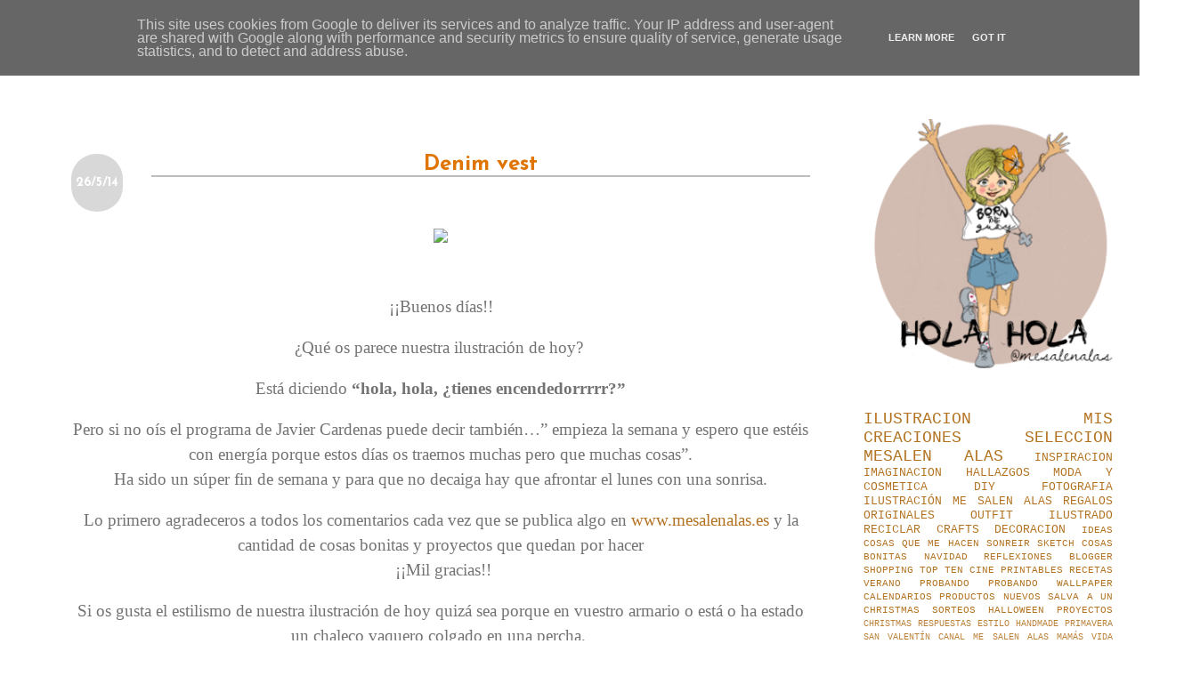

--- FILE ---
content_type: text/html; charset=UTF-8
request_url: https://www.mesalenalas.es/2014/05/denim-vest.html
body_size: 38150
content:
<!DOCTYPE html>
<html class='v2' dir='ltr' xmlns='http://www.w3.org/1999/xhtml' xmlns:b='http://www.google.com/2005/gml/b' xmlns:data='http://www.google.com/2005/gml/data' xmlns:expr='http://www.google.com/2005/gml/expr'>
<script type='text/javascript'>
    //<![CDATA[
    //]]></script>
<head>
<link href='https://www.blogger.com/static/v1/widgets/335934321-css_bundle_v2.css' rel='stylesheet' type='text/css'/>
<link href="//fonts.googleapis.com/css?family=Dosis" rel="stylesheet" type="text/css">
<script>
    </script>
<link href="//fonts.googleapis.com/css?family=Poiret+One" rel="stylesheet" type="text/css">
<link href="//fonts.googleapis.com/css?family=Julius+Sans+One" rel="stylesheet" type="text/css">
<meta content='IE=EmulateIE7' http-equiv='X-UA-Compatible'/>
<meta content='width=1100' name='viewport'/>
<meta content='text/html; charset=UTF-8' http-equiv='Content-Type'/>
<meta content='blogger' name='generator'/>
<link href='https://www.mesalenalas.es/favicon.ico' rel='icon' type='image/x-icon'/>
<link href='http://www.mesalenalas.es/2014/05/denim-vest.html' rel='canonical'/>
<link rel="alternate" type="application/atom+xml" title="ME SALEN ALAS - Atom" href="https://www.mesalenalas.es/feeds/posts/default" />
<link rel="alternate" type="application/rss+xml" title="ME SALEN ALAS - RSS" href="https://www.mesalenalas.es/feeds/posts/default?alt=rss" />
<link rel="service.post" type="application/atom+xml" title="ME SALEN ALAS - Atom" href="https://www.blogger.com/feeds/8841943872365023502/posts/default" />

<link rel="alternate" type="application/atom+xml" title="ME SALEN ALAS - Atom" href="https://www.mesalenalas.es/feeds/5312711560361853543/comments/default" />
<!--Can't find substitution for tag [blog.ieCssRetrofitLinks]-->
<link href='https://blogger.googleusercontent.com/img/b/R29vZ2xl/AVvXsEi8f_QJ-zC7URVJ1tqhcLDlKOCxNOsIdSsxQGcCAiOq4ThKPteJ1ik3BCP5UKzhtMkPFJ3FhpPnqHGQJ3o7HAV2QQE3QGVZcT4O_pudlKeSdNZZCp8h62Z8iKSwyqx4TEV4JUgbAt2nRDo/s1600/Hola.jpg' rel='image_src'/>
<meta content='http://www.mesalenalas.es/2014/05/denim-vest.html' property='og:url'/>
<meta content='Denim vest ' property='og:title'/>
<meta content='' property='og:description'/>
<meta content='https://blogger.googleusercontent.com/img/b/R29vZ2xl/AVvXsEi8f_QJ-zC7URVJ1tqhcLDlKOCxNOsIdSsxQGcCAiOq4ThKPteJ1ik3BCP5UKzhtMkPFJ3FhpPnqHGQJ3o7HAV2QQE3QGVZcT4O_pudlKeSdNZZCp8h62Z8iKSwyqx4TEV4JUgbAt2nRDo/w1200-h630-p-k-no-nu/Hola.jpg' property='og:image'/>
<title>
ME SALEN ALAS: Denim vest 
</title>
<style type='text/css'>@font-face{font-family:'Crushed';font-style:normal;font-weight:400;font-display:swap;src:url(//fonts.gstatic.com/s/crushed/v32/U9Mc6dym6WXImTlFf1AVuaixPzHIug.woff2)format('woff2');unicode-range:U+0100-02BA,U+02BD-02C5,U+02C7-02CC,U+02CE-02D7,U+02DD-02FF,U+0304,U+0308,U+0329,U+1D00-1DBF,U+1E00-1E9F,U+1EF2-1EFF,U+2020,U+20A0-20AB,U+20AD-20C0,U+2113,U+2C60-2C7F,U+A720-A7FF;}@font-face{font-family:'Crushed';font-style:normal;font-weight:400;font-display:swap;src:url(//fonts.gstatic.com/s/crushed/v32/U9Mc6dym6WXImTlFf14VuaixPzE.woff2)format('woff2');unicode-range:U+0000-00FF,U+0131,U+0152-0153,U+02BB-02BC,U+02C6,U+02DA,U+02DC,U+0304,U+0308,U+0329,U+2000-206F,U+20AC,U+2122,U+2191,U+2193,U+2212,U+2215,U+FEFF,U+FFFD;}@font-face{font-family:'Josefin Sans';font-style:normal;font-weight:700;font-display:swap;src:url(//fonts.gstatic.com/s/josefinsans/v34/Qw3PZQNVED7rKGKxtqIqX5E-AVSJrOCfjY46_N_XbMlhLybpUVzEEaq2.woff2)format('woff2');unicode-range:U+0102-0103,U+0110-0111,U+0128-0129,U+0168-0169,U+01A0-01A1,U+01AF-01B0,U+0300-0301,U+0303-0304,U+0308-0309,U+0323,U+0329,U+1EA0-1EF9,U+20AB;}@font-face{font-family:'Josefin Sans';font-style:normal;font-weight:700;font-display:swap;src:url(//fonts.gstatic.com/s/josefinsans/v34/Qw3PZQNVED7rKGKxtqIqX5E-AVSJrOCfjY46_N_XbMhhLybpUVzEEaq2.woff2)format('woff2');unicode-range:U+0100-02BA,U+02BD-02C5,U+02C7-02CC,U+02CE-02D7,U+02DD-02FF,U+0304,U+0308,U+0329,U+1D00-1DBF,U+1E00-1E9F,U+1EF2-1EFF,U+2020,U+20A0-20AB,U+20AD-20C0,U+2113,U+2C60-2C7F,U+A720-A7FF;}@font-face{font-family:'Josefin Sans';font-style:normal;font-weight:700;font-display:swap;src:url(//fonts.gstatic.com/s/josefinsans/v34/Qw3PZQNVED7rKGKxtqIqX5E-AVSJrOCfjY46_N_XbMZhLybpUVzEEQ.woff2)format('woff2');unicode-range:U+0000-00FF,U+0131,U+0152-0153,U+02BB-02BC,U+02C6,U+02DA,U+02DC,U+0304,U+0308,U+0329,U+2000-206F,U+20AC,U+2122,U+2191,U+2193,U+2212,U+2215,U+FEFF,U+FFFD;}</style>
<style id='page-skin-1' type='text/css'><!--
/* Variable definitions
====================
<Variable name="keycolor" description="Main Color" type="color" default="#66bbdd"/>
<Group description="Page Text" selector="">
<Variable name="body.font" description="Font" type="font"
default="normal normal 12px Arial, Tahoma, Helvetica, FreeSans, sans-serif"/>
<Variable name="body.text.color" description="Text Color" type="color" default="#222222"/>
</Group>
<Group description="Backgrounds" selector=".body-fauxcolumns-outer">
<Variable name="body.background.color" description="Outer Background" type="color" default="#66bbdd"/>
<Variable name="content.background.color" description="Main Background" type="color" default="#ffffff"/>
<Variable name="header.background.color" description="Header Background" type="color" default="transparent"/>
</Group>
<Group description="Links" selector=".main-outer">
<Variable name="link.color" description="Link Color" type="color" default="#2288bb"/>
<Variable name="link.visited.color" description="Visited Color" type="color" default="#888888"/>
<Variable name="link.hover.color" description="Hover Color" type="color" default="#33aaff"/>
</Group>
<Group description="Blog Title" selector=".header h1">
<Variable name="header.font" description="Font" type="font"
default="normal normal 60px Arial, Tahoma, Helvetica, FreeSans, sans-serif"/>
<Variable name="header.text.color" description="Title Color" type="color" default="#3399bb" />
</Group>
<Group description="Blog Description" selector=".header .description">
<Variable name="description.text.color" description="Description Color" type="color"
default="#777777" />
</Group>
<Group description="Tabs Text" selector=".tabs-inner .widget li a">
<Variable name="tabs.font" description="Font" type="font"
default="normal normal 14px Arial, Tahoma, Helvetica, FreeSans, sans-serif"/>
<Variable name="tabs.text.color" description="Text Color" type="color" default="#999999"/>
<Variable name="tabs.selected.text.color" description="Selected Color" type="color" default="#000000"/>
</Group>
<Group description="Tabs Background" selector=".tabs-outer .PageList">
<Variable name="tabs.background.color" description="Background Color" type="color" default="#f5f5f5"/>
<Variable name="tabs.selected.background.color" description="Selected Color" type="color" default="#eeeeee"/>
</Group>
<Group description="Post Title" selector="h3.post-title, .comments h4">
<Variable name="post.title.font" description="Font" type="font"
default="normal normal 22px Arial, Tahoma, Helvetica, FreeSans, sans-serif"/>
</Group>
<Group description="Date Header" selector=".date-header">
<Variable name="date.header.color" description="Text Color" type="color"
default="#737373"/>
<Variable name="date.header.background.color" description="Background Color" type="color"
default="transparent"/>
</Group>
<Group description="Post Footer" selector=".post-footer">
<Variable name="post.footer.text.color" description="Text Color" type="color" default="#666666"/>
<Variable name="post.footer.background.color" description="Background Color" type="color"
default="#f9f9f9"/>
<Variable name="post.footer.border.color" description="Shadow Color" type="color" default="#eeeeee"/>
</Group>
<Group description="Gadgets" selector="h2">
<Variable name="widget.title.font" description="Title Font" type="font"
default="normal bold 11px Arial, Tahoma, Helvetica, FreeSans, sans-serif"/>
<Variable name="widget.title.text.color" description="Title Color" type="color" default="#000000"/>
<Variable name="widget.alternate.text.color" description="Alternate Color" type="color" default="#999999"/>
</Group>
<Group description="Images" selector=".main-inner">
<Variable name="image.background.color" description="Background Color" type="color" default="#ffffff"/>
<Variable name="image.border.color" description="Border Color" type="color" default="#eeeeee"/>
<Variable name="image.text.color" description="Caption Text Color" type="color" default="#737373"/>
</Group>
<Group description="Accents" selector=".content-inner">
<Variable name="body.rule.color" description="Separator Line Color" type="color" default="#eeeeee"/>
<Variable name="tabs.border.color" description="Tabs Border Color" type="color" default="#ededed"/>
</Group>
<Variable name="body.background" description="Body Background" type="background"
color="#ffffff" default="$(color) none repeat scroll top left"/>
<Variable name="body.background.override" description="Body Background Override" type="string" default=""/>
<Variable name="body.background.gradient.cap" description="Body Gradient Cap" type="url"
default="url(//www.blogblog.com/1kt/simple/gradients_light.png)"/>
<Variable name="body.background.gradient.tile" description="Body Gradient Tile" type="url"
default="url(//www.blogblog.com/1kt/simple/body_gradient_tile_light.png)"/>
<Variable name="content.background.color.selector" description="Content Background Color Selector" type="string" default=".content-inner"/>
<Variable name="content.padding" description="Content Padding" type="length" default="10px"/>
<Variable name="content.padding.horizontal" description="Content Horizontal Padding" type="length" default="10px"/>
<Variable name="content.shadow.spread" description="Content Shadow Spread" type="length" default="40px"/>
<Variable name="content.shadow.spread.webkit" description="Content Shadow Spread (WebKit)" type="length" default="5px"/>
<Variable name="content.shadow.spread.ie" description="Content Shadow Spread (IE)" type="length" default="10px"/>
<Variable name="main.border.width" description="Main Border Width" type="length" default="0"/>
<Variable name="header.background.gradient" description="Header Gradient" type="url" default="none"/>
<Variable name="header.shadow.offset.left" description="Header Shadow Offset Left" type="length" default="-1px"/>
<Variable name="header.shadow.offset.top" description="Header Shadow Offset Top" type="length" default="-1px"/>
<Variable name="header.shadow.spread" description="Header Shadow Spread" type="length" default="1px"/>
<Variable name="header.padding" description="Header Padding" type="length" default="30px"/>
<Variable name="header.border.size" description="Header Border Size" type="length" default="1px"/>
<Variable name="header.bottom.border.size" description="Header Bottom Border Size" type="length" default="1px"/>
<Variable name="header.border.horizontalsize" description="Header Horizontal Border Size" type="length" default="0"/>
<Variable name="description.text.size" description="Description Text Size" type="string" default="140%"/>
<Variable name="tabs.margin.top" description="Tabs Margin Top" type="length" default="0" />
<Variable name="tabs.margin.side" description="Tabs Side Margin" type="length" default="00px" />
<Variable name="tabs.background.gradient" description="Tabs Background Gradient" type="url"
default="url(//www.blogblog.com/1kt/simple/gradients_light.png)"/>
<Variable name="tabs.border.width" description="Tabs Border Width" type="length" default="1px"/>
<Variable name="tabs.bevel.border.width" description="Tabs Bevel Border Width" type="length" default="1px"/>
<Variable name="date.header.padding" description="Date Header Padding" type="string" default="inherit"/>
<Variable name="date.header.letterspacing" description="Date Header Letter Spacing" type="string" default="inherit"/>
<Variable name="date.header.margin" description="Date Header Margin" type="string" default="inherit"/>
<Variable name="post.margin.bottom" description="Post Bottom Margin" type="length" default="25px"/>
<Variable name="image.border.small.size" description="Image Border Small Size" type="length" default="2px"/>
<Variable name="image.border.large.size" description="Image Border Large Size" type="length" default="5px"/>
<Variable name="page.width.selector" description="Page Width Selector" type="string" default=".region-inner"/>
<Variable name="page.width" description="Page Width" type="string" default="auto"/>
<Variable name="main.section.margin" description="Main Section Margin" type="length" default="15px"/>
<Variable name="main.padding" description="Main Padding" type="length" default="15px"/>
<Variable name="main.padding.top" description="Main Padding Top" type="length" default="30px"/>
<Variable name="main.padding.bottom" description="Main Padding Bottom" type="length" default="30px"/>
<Variable name="paging.background"
color="#ffffff"
description="Background of blog paging area" type="background"
default="transparent none no-repeat scroll top center"/>
<Variable name="footer.bevel" description="Bevel border length of footer" type="length" default="0"/>
<Variable name="mobile.background.overlay" description="Mobile Background Overlay" type="string"
default="transparent none repeat scroll top left"/>
<Variable name="mobile.background.size" description="Mobile Background Size" type="string" default="auto"/>
<Variable name="mobile.button.color" description="Mobile Button Color" type="color" default="#ffffff" />
<Variable name="startSide" description="Side where text starts in blog language" type="automatic" default="left"/>
<Variable name="endSide" description="Side where text ends in blog language" type="automatic" default="right"/>
*/
/* Content
----------------------------------------------- */
body {
font: normal normal 11px 'Courier New', Courier, FreeMono, monospace;
color: #737373;
background: #ffffff none repeat scroll top left;
padding: 0 40px 40px 40px;
}
html body .region-inner {
min-width: 0;
max-width: 100%;
width: auto;
}
a:link {
text-decoration:none;
color: #b37220;
}
a:visited {
text-decoration:none;
color: #858585;
}
a:hover {
text-decoration:underline;
color: #ffb42e;
}
.body-fauxcolumn-outer .fauxcolumn- {
background: transparent none repeat scroll top left;
_background-image: none;
}
.body-fauxcolumn-outer .cap-top {
position: absolute;
z-index: 1;
height: 400px;
width: 100%;
background: #ffffff none repeat scroll top left;
}
.body-fauxcolumn-outer .cap-top .cap-left {
width: 100%;
background: transparent none repeat-x scroll top left;
_background-image: none;
}
.content-outer {
-moz-box-shadow: 0 0 0 rgba(0, 0, 0, 0);
-webkit-box-shadow: 0 0 0 rgba(0, 0, 0, 0);
-goog-ms-box-shadow: 0 0 0 rgba(0, 0, 0, 0);
box-shadow: 0 0 0 rgba(0, 0, 0, 0);
}
.content-inner {
padding: 10px 10px;
}
.content-inner {
background-color: #ffffff;
}
/* Header
----------------------------------------------- */
.header .widget {
margin-top: 4px;
margin-bottom: 4px;
width: 1100px;
padding: 0 50px;
}
.header-outer {
background: #ffffff none repeat-x scroll 0 -400px;
_background-image: none;
}
.Header h1 {
font: normal normal 60px Arial, Tahoma, Helvetica, FreeSans, sans-serif;
color: #b57031;
text-shadow: -1px -1px 1px rgba(0, 0, 0, .2);
}
.Header h1 a {
color: #b57031;
}
.Header .description {
font-size: 140%;
color: #737373;
}
.header-inner .Header .titlewrapper {
padding: 22px 30px;
}
.header-inner .Header .descriptionwrapper {
padding: 0 30px;
}
/* Tabs
----------------------------------------------- */
.tabs-inner .section:first-child {
border-top: 1px solid #e9e9e9;
}
.tabs-inner .section:first-child ul {
margin-top: -1px;
border-top: 1px solid #e9e9e9;
border-left: 0 solid #e9e9e9;
border-right: 0 solid #e9e9e9;
}
.tabs-inner .widget ul {
background: #ffffff url(//www.blogblog.com/1kt/simple/gradients_light.png) repeat-x scroll 0 -800px;
_background-image: none;
border-bottom: 1px solid #e9e9e9;
margin-top: 0;
margin-left: -00px;
margin-right: -00px;
}
.tabs-inner .widget li a {
display: inline-block;
padding: .2em 3em;
font: normal normal 20px Crushed;
color: #737373;
border-left: 1px solid #ffffff;
border-right: 1px solid #e9e9e9;
}
.tabs-inner .widget li:first-child a {
border-left: none;
}
.tabs-inner .widget li.selected a, .tabs-inner .widget li a:hover {
color: #737373;
background-color: #ffffff;
text-decoration: none;
}
/* Columns
----------------------------------------------- */
.main-outer {
border-top: 0 solid #ededed;
}
.fauxcolumn-left-outer .fauxcolumn-inner {
border-right: 1px solid #ededed;
}
.fauxcolumn-right-outer .fauxcolumn-inner {
border-centre: 1px solid #ededed;
}
/* Headings
----------------------------------------------- */
h2 {
margin: 0 0 1em 0;
font: normal bold 14px Josefin Sans;
color: #858585;
text-transform: uppercase;
}
/* Widgets
----------------------------------------------- */
.widget .zippy {
color: #ffffff;
text-shadow: 2px 2px 1px rgba(0, 0, 0, .1);
}
.widget .popular-posts ul {
list-style: none;
}
/* Posts
----------------------------------------------- */
.date-header span {
background-color: #ffffff;
color: #ffffff;
padding: (date.header.padding);
letter-spacing: inherit;
margin: inherit;
}
.main-inner {
padding-top: 30px;
padding-bottom: 30px;
}
.main-inner .column-center-inner {
padding: 0 15px;
}
.main-inner .column-center-inner .section {
margin: 0(main.section.margin);
}
.post {
margin: 0 0 25px 0;
}
h3.post-title, .comments h4 {
font: normal bold 24px Josefin Sans;
margin: .75em 0 0;
}
.post-body {
font-size: 110%;
line-height: 1.4;
position: relative;
}
.post-body img, .post-body .tr-caption-container, .Profile img, .Image img,
.BlogList .item-thumbnail img {
padding: 2px;
background: #ffffff;
border: 1px solid #ffffff;
-moz-box-shadow: 1px 1px 5px rgba(0, 0, 0, .1);
-webkit-box-shadow: 1px 1px 5px rgba(0, 0, 0, .1);
box-shadow: 1px 1px 5px rgba(0, 0, 0, .1);
}
.post-body img, .post-body .tr-caption-container {
padding: 5px;
}
.post-body .tr-caption-container {
color: #000000;
}
.post-body .tr-caption-container img {
padding: 0;
background: transparent;
border: none;
-moz-box-shadow: 0 0 0 rgba(0, 0, 0, .1);
-webkit-box-shadow: 0 0 0 rgba(0, 0, 0, .1);
box-shadow: 0 0 0 rgba(0, 0, 0, .1);
}
.post-header {
margin: 0 0 1.5em;
line-height: 1.9;
font-size: 100%;
}
.post-footer {
margin: 20px -2px 0;
padding: 5px 10px;
color: #e69138;
background-color: #e7e3e3;
border-bottom: 1px solid #f2edea;
line-height: 1.9;
font-size: 90%;
}
#comments .comment-author {
padding-top: 1.5em;
border-top: 1px solid #ededed;
background-position: 0 1.5em;
}
#comments .comment-author:first-child {
padding-top: 0;
border-top: none;
}
.avatar-image-container {
margin: .2em 0 0;
}
#comments .avatar-image-container img {
border: 1px solid #ffffff;
}
.footer-wrapper {
background: #848484; /*Color de fondo del pie de página*/
padding-top: 50px; /*Con esta línea y la siguiente ajustamos la altura, para que quede bien, los dos valores deben ser iguales*/
padding-bottom: 50px;
width: 100%;
text-align: center;
font: normal normal 14px Courier New; /*Tamaño y tipografía*/
color: #ffffff; /*Color del texto*/
letter-spacing: 2px; /*Espaciado entre caracteres, si no queréis borrar la línea*/
text-transform: uppercase; /*Para que esté en mayúsculas, si no queréis borrad la línea*/
}
.footer-wrapper a{
color:#cccccc; /*Color del enlace (en este caso el aviso legal)*/
text-decoration:none;
}
.footer-wrapper a:hover{
color:#ffffff; /*Color del enlace al pasar el ratón por encima*/
}
/* Comments
----------------------------------------------- */
.comments .comments-content .icon.blog-author {
background-repeat: no-repeat;
background-image: url([data-uri]);
}
.comments .comments-content .loadmore a {
border-top: 1px solid #ffffff;
border-bottom: 1px solid #ffffff;
}
.comments .comment-thread.inline-thread {
background-color: #e7e3e3;
}
.comments .continue {
border-top: 2px solid #ffffff;
}
/* Accents
---------------------------------------------- */
.section-columns td.columns-cell {
border-left: 1px solid #ededed;
}
.blog-pager {
background: transparent none no-repeat scroll top center;
}
.blog-pager-older-link, .home-link,
.blog-pager-newer-link {
background-color: #ffffff;
padding: 5px;
}
.footer-outer {
border-top: 0 dashed #bbbbbb;
}
/* Mobile
----------------------------------------------- */
body.mobile  {
background-size: auto;
}
.mobile .body-fauxcolumn-outer {
background: transparent none repeat scroll top left;
}
.mobile .body-fauxcolumn-outer .cap-top {
background-size: 100% auto;
}
.mobile .content-outer {
-webkit-box-shadow: 0 0 3px rgba(0, 0, 0, .15);
box-shadow: 0 0 3px rgba(0, 0, 0, .15);
padding: 0 40px;
}
body.mobile .AdSense {
margin: 0 -40px;
}
.mobile .tabs-inner .widget ul {
margin-left: 0;
margin-right: 0;
}
.mobile .post {
margin: 0;
}
.mobile .main-inner .column-center-inner .section {
margin: 0;
}
.mobile .date-header span {
padding: 0.1em 10px;
margin: 0 -10px;
}
.mobile h3.post-title {
margin: 0;
}
.mobile .blog-pager {
background: transparent none no-repeat scroll top center;
}
.mobile .footer-outer {
border-top: none;
}
.mobile .main-inner, .mobile .footer-inner {
background-color: #ffffff;
}
.mobile-index-contents {
color: #737373;
}
.mobile-link-button {
background-color: #b37220;
}
.mobile-link-button a:link, .mobile-link-button a:visited {
color: #ffffff;
}
.mobile .tabs-inner .section:first-child {
border-top: none;
}
.mobile .tabs-inner .PageList .widget-content {
background-color: #ffffff;
color: #737373;
border-top: 1px solid #e9e9e9;
border-bottom: 1px solid #e9e9e9;
}
.mobile .tabs-inner .PageList .widget-content .pagelist-arrow {
border-left: 1px solid #e9e9e9;
}
.sidebar img {
display: block;
margin-left: auto;
margin-right: auto;
.sidebar img { display: block; margin: 0 auto;}
.Image {
text-align:center;
}
}.widget {
text-align: center;
}
.post-body img, .post-body .tr-caption-container, .Profile img, .Image img,
.BlogList .item-thumbnail img {
padding: none !important;
border: none !important;
background: none !important;
-moz-box-shadow: 0px 0px 0px transparent !important;
-webkit-box-shadow: 0px 0px 0px transparent !important;
box-shadow: 0px 0px 0px transparent !important;
}
.PageList {text-align:center !important;}
.PageList li {display:inline !important; float:none !important;}
h3.post-title a, h3 {
color: #DF7401; /**Título de un sólo color (aquí puesto en negro)**/
border-bottom: 2px solid #BDBDBD; /**Línea inferior (aquí puesto en negro)**/
text-align: center; /**Título centrado**/
}
.header .widget {
text-align:center;}
.header img {margin:0 auto;}
h3.post-title { /*pdb*/
margin-top: 70px !important;
margin-left: 90px !important;
margin-bottom: 50px !important;
}
.date-header span {
float:left;
padding:25px 5px 25px 5px;
border-radius: 550px;
background-color: #D8D8D8;
/*pb*/
}
h3.post-title {
padding-top: 6 em;
/*pb*/
h3.post-title {
font-family: 'Julius Sans One', sans-serif;
}
h3.post-title {
font-family: 'Poiret One', cursive;
* {  padding: 0;
margin: 0;
border: 0;
*{
margin:0px;
padding:0px;
}
#barra-superior {
margin:auto;
width:100%;
background:#333333; /*Color de fondo de la barra*/
height:40px; /*Anchura de la barra*/
border-bottom: 4px solid #adbcdc; /*Línea de debajo del menú, si no queréis borrad esta línea*/
position:fixed; /*Para que la barra se quede fija*/
z-index:101; /*Para que la barra se quede fija*/
}
ul, ol {
list-style:none;
}
.menu > li {
float:left;
}
.menu{
margin:0 auto;
width:1000px; /*Ancho del menú dentro de la barra, variaremos este valor hasta conseguir el que buscamos*/
}
.menu li a {
color:#ffffff; /*Color de las letras de las pestañas*/
font:normal normal 10px Arial; /*Tamaño y tipografía de las                   pestañas*/
text-transform:uppercase; /*Para que esté en mayúsculas, sino borrad esta línea*/
letter-spacing: 2px; /*Espaciado entre caracteres, si no queréis borrad la línea*/
text-decoration:none;
padding:20px 5px;
display:block;
cursor:pointer;
}
.menu li a:hover {
color: #faefe6; /*Color de las pestañas al pasar el ratón por                 encima*/
}
.menu li i{ /*Esto es para los iconos sociales, si no los tenéis borrad este bloque*/
color: #ffffff; /*Color de los iconos sociales*/
font-size: 14px; /*Tamaño de los iconos sociales*/
padding:0px 5px;
}
.menu li ul {
background-color: #f4f0f1; /*Color de fondo de las subpestañas*/
display:none;
position:absolute;
min-width:140px;
}
.menu li ul a { /*Si queréis que la letra sea igual que las pestañas, borrad esta línea*/
color: #666666; /*Color de las letras de las subpestañas*/
font:normal normal 10px ARIAL; /*Tamaño y tipografía de las                   subpestañas*/
text-transform:uppercase; /*Para que esté en mayúsculas, sino borrad la línea*/
letter-spacing: 2px; /*Espaciado entre caracteres, si no lo queréis borrad la línea*/
}
.menu li ul a:hover { /*Si queréis que la letra sea igual que las              pestañas, borrad esta línea*/
color: #F9A799; /*Color de las letras de las subpestañas al pasar el ratón por encima*/
}
.menu li:hover > ul {
display:block;
}
.search-box{ /*Para cambiar la apariencia de la cajita*/
width:15%; /*Tamaño de la caja entera*/
text-align:center;
padding:5px 0; /*Altura de cajita*/
MARGIN-LEFT: 50PX;
color:#333333; /*Color de las letras cuando escriba el usuario*/
border:0px solid #cccccc; /*Tamaño, estilo y color del borde,si no queremos borde borrar la línea*/
background:#ffffff; /*Color de fondo*/
font: normal normal 11px Lato; /*Tamaño y tipografia de la palabra BUSCAR (o la que hayas escrito)*/
border-radius:1px; /*Bordes redondeados, si no los quieres,
borrar esta línea*/
}
#buscar-top{ /*Para colocarla bien dentro de nuestra barra*/
margin-top:15px; /*Variar para colocarlo bien de altura*/
margin-right:170px; /*Variar para colocarlo bien a lo ancho*/
.mobile #header{
padding-top:70px; /*separación de la cabecera respecto a la parte superior*/
font-size:40px; /*para ajustar el tamaño del titulo*/
text-align: center; /*posición de la cabecera*/
}
h3.post-title {
font-weight: bold;
}
h3.post-title {
text-decoration: underline;
}
--></style>
<style id='template-skin-1' type='text/css'><!--
body {
min-width: 1250px;
}
.content-outer, .content-fauxcolumn-outer, .region-inner {
min-width: 1250px;
max-width: 1250px;
_width: 1250px;
}
.main-inner .columns {
padding-left: 0;
padding-right: 340px;
}
.main-inner .fauxcolumn-center-outer {
left: 0;
right: 340px;
/* IE6 does not respect left and right together */
_width: expression(this.parentNode.offsetWidth -
parseInt("0") -
parseInt("340px") + 'px');
}
.main-inner .fauxcolumn-left-outer {
width: 0;
}
.main-inner .fauxcolumn-right-outer {
width: 340px;
}
.main-inner .column-left-outer {
width: 0;
right: 100%;
margin-left: -0;
}
.main-inner .column-right-outer {
width: 340px;
margin-right: -340px;
}
#layout {
min-width: 0;
}
#layout .region-inner {
min-width: 0;
width: auto;
}
--></style>
<link href='https://fonts.googleapis.com/css?family=Cutive+Mono' rel='st ylesheet' type='text/css'/>
<script async='async' src='https://www.googletagservices.com/tag/js/gpt.js'></script>
<script>
  var googletag = googletag || {};
  googletag.cmd = googletag.cmd || [];
</script>
<script type='text/javascript'>
var googletag = googletag || {};
googletag.cmd = googletag.cmd || [];
(function() {
var gads = document.createElement('script');
gads.async = true;
gads.type = 'text/javascript';
var useSSL = 'https:' == document.location.protocol;
gads.src = (useSSL ? 'https:' : 'http:') +
'//www.googletagservices.com/tag/js/gpt.js';
var node = document.getElementsByTagName('script')[0];
node.parentNode.insertBefore(gads, node);
})();
</script>
<script type='text/javascript'>
googletag.cmd.push(function() {
googletag.defineSlot('/93719018/AlexPrueba300x250', [300, 250],
'div-gpt-ad-1458486484021-0').addService(googletag.pubads());
googletag.pubads().enableSingleRequest();
googletag.enableServices();
});
</script>
<link href='https://www.blogger.com/dyn-css/authorization.css?targetBlogID=8841943872365023502&amp;zx=92cf0969-625c-4101-bfe0-cc56445e191e' media='none' onload='if(media!=&#39;all&#39;)media=&#39;all&#39;' rel='stylesheet'/><noscript><link href='https://www.blogger.com/dyn-css/authorization.css?targetBlogID=8841943872365023502&amp;zx=92cf0969-625c-4101-bfe0-cc56445e191e' rel='stylesheet'/></noscript>
<meta name='google-adsense-platform-account' content='ca-host-pub-1556223355139109'/>
<meta name='google-adsense-platform-domain' content='blogspot.com'/>

<!-- data-ad-client=ca-pub-4851374417551465 -->

<script type="text/javascript" language="javascript">
  // Supply ads personalization default for EEA readers
  // See https://www.blogger.com/go/adspersonalization
  adsbygoogle = window.adsbygoogle || [];
  if (typeof adsbygoogle.requestNonPersonalizedAds === 'undefined') {
    adsbygoogle.requestNonPersonalizedAds = 1;
  }
</script>


</head>
<script src="//ajax.googleapis.com/ajax/libs/jquery/1.8.2/jquery.min.js" type="text/javascript"></script>
<script src="//greenlava-code.googlecode.com/svn/trunk/publicscripts/bs_pinOnHoverv1_min.js" type="text/javascript"></script>
<div id='bs_pinOnHover'>
<a href='http://www.bloggersentral.com/'>
</a>
</div>
<body class='loading'>
<div class='navbar no-items section' id='navbar'></div>
<div class='body-fauxcolumns'>
<div class='fauxcolumn-outer body-fauxcolumn-outer'>
<div class='cap-top'>
<div class='cap-left'></div>
<div class='cap-right'></div>
</div>
<div class='fauxborder-left'>
<div class='fauxborder-right'></div>
<div class='fauxcolumn-inner'>
</div>
</div>
<div class='cap-bottom'>
<div class='cap-left'></div>
<div class='cap-right'></div>
</div>
</div>
</div>
<div class='content'>
<div class='content-fauxcolumns'>
<div class='fauxcolumn-outer content-fauxcolumn-outer'>
<div class='cap-top'>
<div class='cap-left'></div>
<div class='cap-right'></div>
</div>
<div class='fauxborder-left'>
<div class='fauxborder-right'></div>
<div class='fauxcolumn-inner'>
</div>
</div>
<div class='cap-bottom'>
<div class='cap-left'></div>
<div class='cap-right'></div>
</div>
</div>
</div>
<div class='content-outer'>
<div class='content-cap-top cap-top'>
<div class='cap-left'></div>
<div class='cap-right'></div>
</div>
<div class='fauxborder-left content-fauxborder-left'>
<div class='fauxborder-right content-fauxborder-right'></div>
<div class='content-inner'>
<header>
<div class='header-outer'>
<div class='header-cap-top cap-top'>
<div class='cap-left'></div>
<div class='cap-right'></div>
</div>
<div class='fauxborder-left header-fauxborder-left'>
<div class='fauxborder-right header-fauxborder-right'></div>
<div class='region-inner header-inner'>
<div class='header no-items section' id='header'></div>
</div>
</div>
<div class='header-cap-bottom cap-bottom'>
<div class='cap-left'></div>
<div class='cap-right'></div>
</div>
</div>
</header>
<div class='tabs-outer'>
<div class='tabs-cap-top cap-top'>
<div class='cap-left'></div>
<div class='cap-right'></div>
</div>
<div class='fauxborder-left tabs-fauxborder-left'>
<div class='fauxborder-right tabs-fauxborder-right'></div>
<div class='region-inner tabs-inner'>
<div class='tabs section' id='crosscol'><div class='widget PageList' data-version='1' id='PageList1'>
<div class='widget-content'>
<ul>
<li>
<a href='http://blog.nataliarico.es/'>
Home
</a>
</li>
<li>
<a href='https://mesalenalas.wixsite.com/portfolio'>
Portfolio
</a>
</li>
<li>
<a href='http://blog.nataliarico.es/p/vile.html'>
VIÑETAS
</a>
</li>
<li>
<a href='https://www.etsy.com/shop/Shopmesalenalas'>
Shop
</a>
</li>
<li>
<a href='http://blog.nataliarico.es/p/aviso-legal-y-politica-de-uso-y.html'>
AVISO LEGAL Y POLÍTICA DE USO Y PRIVACIDAD
</a>
</li>
</ul>
<div class='clear'></div>
</div>
</div></div>
<div class='tabs no-items section' id='crosscol-overflow'></div>
</div>
</div>
<div class='tabs-cap-bottom cap-bottom'>
<div class='cap-left'></div>
<div class='cap-right'></div>
</div>
</div>
<div class='main-outer'>
<div class='main-cap-top cap-top'>
<div class='cap-left'></div>
<div class='cap-right'></div>
</div>
<div class='fauxborder-left main-fauxborder-left'>
<div class='fauxborder-right main-fauxborder-right'></div>
<div class='region-inner main-inner'>
<div class='columns fauxcolumns'>
<div class='fauxcolumn-outer fauxcolumn-center-outer'>
<div class='cap-top'>
<div class='cap-left'></div>
<div class='cap-right'></div>
</div>
<div class='fauxborder-left'>
<div class='fauxborder-right'></div>
<div class='fauxcolumn-inner'>
</div>
</div>
<div class='cap-bottom'>
<div class='cap-left'></div>
<div class='cap-right'></div>
</div>
</div>
<div class='fauxcolumn-outer fauxcolumn-left-outer'>
<div class='cap-top'>
<div class='cap-left'></div>
<div class='cap-right'></div>
</div>
<div class='fauxborder-left'>
<div class='fauxborder-right'></div>
<div class='fauxcolumn-inner'>
</div>
</div>
<div class='cap-bottom'>
<div class='cap-left'></div>
<div class='cap-right'></div>
</div>
</div>
<div class='fauxcolumn-outer fauxcolumn-right-outer'>
<div class='cap-top'>
<div class='cap-left'></div>
<div class='cap-right'></div>
</div>
<div class='fauxborder-left'>
<div class='fauxborder-right'></div>
<div class='fauxcolumn-inner'>
</div>
</div>
<div class='cap-bottom'>
<div class='cap-left'></div>
<div class='cap-right'></div>
</div>
</div>
<!-- corrects IE6 width calculation -->
<div class='columns-inner'>
<div class='column-center-outer'>
<div class='column-center-inner'>
<div class='main section' id='main'><div class='widget Blog' data-version='1' id='Blog1'>
<div class='blog-posts hfeed'>
<!--Can't find substitution for tag [defaultAdStart]-->

                                        <div class="date-outer">
                                      
<h2 class='date-header'>
<span>
26/5/14
</span>
</h2>

                                        <div class="date-posts">
                                      
<div class='post-outer'>
<div class='post hentry' itemprop='blogPost' itemscope='itemscope' itemtype='http://schema.org/BlogPosting'>
<meta content='https://blogger.googleusercontent.com/img/b/R29vZ2xl/AVvXsEi8f_QJ-zC7URVJ1tqhcLDlKOCxNOsIdSsxQGcCAiOq4ThKPteJ1ik3BCP5UKzhtMkPFJ3FhpPnqHGQJ3o7HAV2QQE3QGVZcT4O_pudlKeSdNZZCp8h62Z8iKSwyqx4TEV4JUgbAt2nRDo/s1600/Hola.jpg' itemprop='image_url'/>
<meta content='8841943872365023502' itemprop='blogId'/>
<meta content='5312711560361853543' itemprop='postId'/>
<a name='5312711560361853543'></a>
<h3 class='post-title entry-title' itemprop='name'>
Denim vest 
</h3>
<div class='post-header'>
<div class='post-header-line-1'></div>
</div>
<div class='post-body entry-content' id='post-body-5312711560361853543' itemprop='description articleBody'>
<div class="separator" style="clear: both; text-align: center;">
<a href="https://blogger.googleusercontent.com/img/b/R29vZ2xl/AVvXsEi8f_QJ-zC7URVJ1tqhcLDlKOCxNOsIdSsxQGcCAiOq4ThKPteJ1ik3BCP5UKzhtMkPFJ3FhpPnqHGQJ3o7HAV2QQE3QGVZcT4O_pudlKeSdNZZCp8h62Z8iKSwyqx4TEV4JUgbAt2nRDo/s1600/Hola.jpg" imageanchor="1" style="margin-left: 1em; margin-right: 1em;"><img border="0" src="https://blogger.googleusercontent.com/img/b/R29vZ2xl/AVvXsEi8f_QJ-zC7URVJ1tqhcLDlKOCxNOsIdSsxQGcCAiOq4ThKPteJ1ik3BCP5UKzhtMkPFJ3FhpPnqHGQJ3o7HAV2QQE3QGVZcT4O_pudlKeSdNZZCp8h62Z8iKSwyqx4TEV4JUgbAt2nRDo/s1600/Hola.jpg" /></a></div>
<br />
<br />
<!--[if gte mso 9]><xml>
 <w:WordDocument>
  <w:View>Normal</w:View>
  <w:Zoom>0</w:Zoom>
  <w:TrackMoves/>
  <w:TrackFormatting/>
  <w:HyphenationZone>21</w:HyphenationZone>
  <w:PunctuationKerning/>
  <w:ValidateAgainstSchemas/>
  <w:SaveIfXMLInvalid>false</w:SaveIfXMLInvalid>
  <w:IgnoreMixedContent>false</w:IgnoreMixedContent>
  <w:AlwaysShowPlaceholderText>false</w:AlwaysShowPlaceholderText>
  <w:DoNotPromoteQF/>
  <w:LidThemeOther>ES</w:LidThemeOther>
  <w:LidThemeAsian>X-NONE</w:LidThemeAsian>
  <w:LidThemeComplexScript>X-NONE</w:LidThemeComplexScript>
  <w:Compatibility>
   <w:BreakWrappedTables/>
   <w:SnapToGridInCell/>
   <w:WrapTextWithPunct/>
   <w:UseAsianBreakRules/>
   <w:DontGrowAutofit/>
   <w:SplitPgBreakAndParaMark/>
   <w:EnableOpenTypeKerning/>
   <w:DontFlipMirrorIndents/>
   <w:OverrideTableStyleHps/>
  </w:Compatibility>
  <m:mathPr>
   <m:mathFont m:val="Cambria Math"/>
   <m:brkBin m:val="before"/>
   <m:brkBinSub m:val="&#45;-"/>
   <m:smallFrac m:val="off"/>
   <m:dispDef/>
   <m:lMargin m:val="0"/>
   <m:rMargin m:val="0"/>
   <m:defJc m:val="centerGroup"/>
   <m:wrapIndent m:val="1440"/>
   <m:intLim m:val="subSup"/>
   <m:naryLim m:val="undOvr"/>
  </m:mathPr></w:WordDocument>
</xml><![endif]--><!--[if gte mso 9]><xml>
 <w:LatentStyles DefLockedState="false" DefUnhideWhenUsed="true"
  DefSemiHidden="true" DefQFormat="false" DefPriority="99"
  LatentStyleCount="267">
  <w:LsdException Locked="false" Priority="0" SemiHidden="false"
   UnhideWhenUsed="false" QFormat="true" Name="Normal"/>
  <w:LsdException Locked="false" Priority="9" SemiHidden="false"
   UnhideWhenUsed="false" QFormat="true" Name="heading 1"/>
  <w:LsdException Locked="false" Priority="9" QFormat="true" Name="heading 2"/>
  <w:LsdException Locked="false" Priority="9" QFormat="true" Name="heading 3"/>
  <w:LsdException Locked="false" Priority="9" QFormat="true" Name="heading 4"/>
  <w:LsdException Locked="false" Priority="9" QFormat="true" Name="heading 5"/>
  <w:LsdException Locked="false" Priority="9" QFormat="true" Name="heading 6"/>
  <w:LsdException Locked="false" Priority="9" QFormat="true" Name="heading 7"/>
  <w:LsdException Locked="false" Priority="9" QFormat="true" Name="heading 8"/>
  <w:LsdException Locked="false" Priority="9" QFormat="true" Name="heading 9"/>
  <w:LsdException Locked="false" Priority="39" Name="toc 1"/>
  <w:LsdException Locked="false" Priority="39" Name="toc 2"/>
  <w:LsdException Locked="false" Priority="39" Name="toc 3"/>
  <w:LsdException Locked="false" Priority="39" Name="toc 4"/>
  <w:LsdException Locked="false" Priority="39" Name="toc 5"/>
  <w:LsdException Locked="false" Priority="39" Name="toc 6"/>
  <w:LsdException Locked="false" Priority="39" Name="toc 7"/>
  <w:LsdException Locked="false" Priority="39" Name="toc 8"/>
  <w:LsdException Locked="false" Priority="39" Name="toc 9"/>
  <w:LsdException Locked="false" Priority="35" QFormat="true" Name="caption"/>
  <w:LsdException Locked="false" Priority="10" SemiHidden="false"
   UnhideWhenUsed="false" QFormat="true" Name="Title"/>
  <w:LsdException Locked="false" Priority="1" Name="Default Paragraph Font"/>
  <w:LsdException Locked="false" Priority="11" SemiHidden="false"
   UnhideWhenUsed="false" QFormat="true" Name="Subtitle"/>
  <w:LsdException Locked="false" Priority="22" SemiHidden="false"
   UnhideWhenUsed="false" QFormat="true" Name="Strong"/>
  <w:LsdException Locked="false" Priority="20" SemiHidden="false"
   UnhideWhenUsed="false" QFormat="true" Name="Emphasis"/>
  <w:LsdException Locked="false" Priority="59" SemiHidden="false"
   UnhideWhenUsed="false" Name="Table Grid"/>
  <w:LsdException Locked="false" UnhideWhenUsed="false" Name="Placeholder Text"/>
  <w:LsdException Locked="false" Priority="1" SemiHidden="false"
   UnhideWhenUsed="false" QFormat="true" Name="No Spacing"/>
  <w:LsdException Locked="false" Priority="60" SemiHidden="false"
   UnhideWhenUsed="false" Name="Light Shading"/>
  <w:LsdException Locked="false" Priority="61" SemiHidden="false"
   UnhideWhenUsed="false" Name="Light List"/>
  <w:LsdException Locked="false" Priority="62" SemiHidden="false"
   UnhideWhenUsed="false" Name="Light Grid"/>
  <w:LsdException Locked="false" Priority="63" SemiHidden="false"
   UnhideWhenUsed="false" Name="Medium Shading 1"/>
  <w:LsdException Locked="false" Priority="64" SemiHidden="false"
   UnhideWhenUsed="false" Name="Medium Shading 2"/>
  <w:LsdException Locked="false" Priority="65" SemiHidden="false"
   UnhideWhenUsed="false" Name="Medium List 1"/>
  <w:LsdException Locked="false" Priority="66" SemiHidden="false"
   UnhideWhenUsed="false" Name="Medium List 2"/>
  <w:LsdException Locked="false" Priority="67" SemiHidden="false"
   UnhideWhenUsed="false" Name="Medium Grid 1"/>
  <w:LsdException Locked="false" Priority="68" SemiHidden="false"
   UnhideWhenUsed="false" Name="Medium Grid 2"/>
  <w:LsdException Locked="false" Priority="69" SemiHidden="false"
   UnhideWhenUsed="false" Name="Medium Grid 3"/>
  <w:LsdException Locked="false" Priority="70" SemiHidden="false"
   UnhideWhenUsed="false" Name="Dark List"/>
  <w:LsdException Locked="false" Priority="71" SemiHidden="false"
   UnhideWhenUsed="false" Name="Colorful Shading"/>
  <w:LsdException Locked="false" Priority="72" SemiHidden="false"
   UnhideWhenUsed="false" Name="Colorful List"/>
  <w:LsdException Locked="false" Priority="73" SemiHidden="false"
   UnhideWhenUsed="false" Name="Colorful Grid"/>
  <w:LsdException Locked="false" Priority="60" SemiHidden="false"
   UnhideWhenUsed="false" Name="Light Shading Accent 1"/>
  <w:LsdException Locked="false" Priority="61" SemiHidden="false"
   UnhideWhenUsed="false" Name="Light List Accent 1"/>
  <w:LsdException Locked="false" Priority="62" SemiHidden="false"
   UnhideWhenUsed="false" Name="Light Grid Accent 1"/>
  <w:LsdException Locked="false" Priority="63" SemiHidden="false"
   UnhideWhenUsed="false" Name="Medium Shading 1 Accent 1"/>
  <w:LsdException Locked="false" Priority="64" SemiHidden="false"
   UnhideWhenUsed="false" Name="Medium Shading 2 Accent 1"/>
  <w:LsdException Locked="false" Priority="65" SemiHidden="false"
   UnhideWhenUsed="false" Name="Medium List 1 Accent 1"/>
  <w:LsdException Locked="false" UnhideWhenUsed="false" Name="Revision"/>
  <w:LsdException Locked="false" Priority="34" SemiHidden="false"
   UnhideWhenUsed="false" QFormat="true" Name="List Paragraph"/>
  <w:LsdException Locked="false" Priority="29" SemiHidden="false"
   UnhideWhenUsed="false" QFormat="true" Name="Quote"/>
  <w:LsdException Locked="false" Priority="30" SemiHidden="false"
   UnhideWhenUsed="false" QFormat="true" Name="Intense Quote"/>
  <w:LsdException Locked="false" Priority="66" SemiHidden="false"
   UnhideWhenUsed="false" Name="Medium List 2 Accent 1"/>
  <w:LsdException Locked="false" Priority="67" SemiHidden="false"
   UnhideWhenUsed="false" Name="Medium Grid 1 Accent 1"/>
  <w:LsdException Locked="false" Priority="68" SemiHidden="false"
   UnhideWhenUsed="false" Name="Medium Grid 2 Accent 1"/>
  <w:LsdException Locked="false" Priority="69" SemiHidden="false"
   UnhideWhenUsed="false" Name="Medium Grid 3 Accent 1"/>
  <w:LsdException Locked="false" Priority="70" SemiHidden="false"
   UnhideWhenUsed="false" Name="Dark List Accent 1"/>
  <w:LsdException Locked="false" Priority="71" SemiHidden="false"
   UnhideWhenUsed="false" Name="Colorful Shading Accent 1"/>
  <w:LsdException Locked="false" Priority="72" SemiHidden="false"
   UnhideWhenUsed="false" Name="Colorful List Accent 1"/>
  <w:LsdException Locked="false" Priority="73" SemiHidden="false"
   UnhideWhenUsed="false" Name="Colorful Grid Accent 1"/>
  <w:LsdException Locked="false" Priority="60" SemiHidden="false"
   UnhideWhenUsed="false" Name="Light Shading Accent 2"/>
  <w:LsdException Locked="false" Priority="61" SemiHidden="false"
   UnhideWhenUsed="false" Name="Light List Accent 2"/>
  <w:LsdException Locked="false" Priority="62" SemiHidden="false"
   UnhideWhenUsed="false" Name="Light Grid Accent 2"/>
  <w:LsdException Locked="false" Priority="63" SemiHidden="false"
   UnhideWhenUsed="false" Name="Medium Shading 1 Accent 2"/>
  <w:LsdException Locked="false" Priority="64" SemiHidden="false"
   UnhideWhenUsed="false" Name="Medium Shading 2 Accent 2"/>
  <w:LsdException Locked="false" Priority="65" SemiHidden="false"
   UnhideWhenUsed="false" Name="Medium List 1 Accent 2"/>
  <w:LsdException Locked="false" Priority="66" SemiHidden="false"
   UnhideWhenUsed="false" Name="Medium List 2 Accent 2"/>
  <w:LsdException Locked="false" Priority="67" SemiHidden="false"
   UnhideWhenUsed="false" Name="Medium Grid 1 Accent 2"/>
  <w:LsdException Locked="false" Priority="68" SemiHidden="false"
   UnhideWhenUsed="false" Name="Medium Grid 2 Accent 2"/>
  <w:LsdException Locked="false" Priority="69" SemiHidden="false"
   UnhideWhenUsed="false" Name="Medium Grid 3 Accent 2"/>
  <w:LsdException Locked="false" Priority="70" SemiHidden="false"
   UnhideWhenUsed="false" Name="Dark List Accent 2"/>
  <w:LsdException Locked="false" Priority="71" SemiHidden="false"
   UnhideWhenUsed="false" Name="Colorful Shading Accent 2"/>
  <w:LsdException Locked="false" Priority="72" SemiHidden="false"
   UnhideWhenUsed="false" Name="Colorful List Accent 2"/>
  <w:LsdException Locked="false" Priority="73" SemiHidden="false"
   UnhideWhenUsed="false" Name="Colorful Grid Accent 2"/>
  <w:LsdException Locked="false" Priority="60" SemiHidden="false"
   UnhideWhenUsed="false" Name="Light Shading Accent 3"/>
  <w:LsdException Locked="false" Priority="61" SemiHidden="false"
   UnhideWhenUsed="false" Name="Light List Accent 3"/>
  <w:LsdException Locked="false" Priority="62" SemiHidden="false"
   UnhideWhenUsed="false" Name="Light Grid Accent 3"/>
  <w:LsdException Locked="false" Priority="63" SemiHidden="false"
   UnhideWhenUsed="false" Name="Medium Shading 1 Accent 3"/>
  <w:LsdException Locked="false" Priority="64" SemiHidden="false"
   UnhideWhenUsed="false" Name="Medium Shading 2 Accent 3"/>
  <w:LsdException Locked="false" Priority="65" SemiHidden="false"
   UnhideWhenUsed="false" Name="Medium List 1 Accent 3"/>
  <w:LsdException Locked="false" Priority="66" SemiHidden="false"
   UnhideWhenUsed="false" Name="Medium List 2 Accent 3"/>
  <w:LsdException Locked="false" Priority="67" SemiHidden="false"
   UnhideWhenUsed="false" Name="Medium Grid 1 Accent 3"/>
  <w:LsdException Locked="false" Priority="68" SemiHidden="false"
   UnhideWhenUsed="false" Name="Medium Grid 2 Accent 3"/>
  <w:LsdException Locked="false" Priority="69" SemiHidden="false"
   UnhideWhenUsed="false" Name="Medium Grid 3 Accent 3"/>
  <w:LsdException Locked="false" Priority="70" SemiHidden="false"
   UnhideWhenUsed="false" Name="Dark List Accent 3"/>
  <w:LsdException Locked="false" Priority="71" SemiHidden="false"
   UnhideWhenUsed="false" Name="Colorful Shading Accent 3"/>
  <w:LsdException Locked="false" Priority="72" SemiHidden="false"
   UnhideWhenUsed="false" Name="Colorful List Accent 3"/>
  <w:LsdException Locked="false" Priority="73" SemiHidden="false"
   UnhideWhenUsed="false" Name="Colorful Grid Accent 3"/>
  <w:LsdException Locked="false" Priority="60" SemiHidden="false"
   UnhideWhenUsed="false" Name="Light Shading Accent 4"/>
  <w:LsdException Locked="false" Priority="61" SemiHidden="false"
   UnhideWhenUsed="false" Name="Light List Accent 4"/>
  <w:LsdException Locked="false" Priority="62" SemiHidden="false"
   UnhideWhenUsed="false" Name="Light Grid Accent 4"/>
  <w:LsdException Locked="false" Priority="63" SemiHidden="false"
   UnhideWhenUsed="false" Name="Medium Shading 1 Accent 4"/>
  <w:LsdException Locked="false" Priority="64" SemiHidden="false"
   UnhideWhenUsed="false" Name="Medium Shading 2 Accent 4"/>
  <w:LsdException Locked="false" Priority="65" SemiHidden="false"
   UnhideWhenUsed="false" Name="Medium List 1 Accent 4"/>
  <w:LsdException Locked="false" Priority="66" SemiHidden="false"
   UnhideWhenUsed="false" Name="Medium List 2 Accent 4"/>
  <w:LsdException Locked="false" Priority="67" SemiHidden="false"
   UnhideWhenUsed="false" Name="Medium Grid 1 Accent 4"/>
  <w:LsdException Locked="false" Priority="68" SemiHidden="false"
   UnhideWhenUsed="false" Name="Medium Grid 2 Accent 4"/>
  <w:LsdException Locked="false" Priority="69" SemiHidden="false"
   UnhideWhenUsed="false" Name="Medium Grid 3 Accent 4"/>
  <w:LsdException Locked="false" Priority="70" SemiHidden="false"
   UnhideWhenUsed="false" Name="Dark List Accent 4"/>
  <w:LsdException Locked="false" Priority="71" SemiHidden="false"
   UnhideWhenUsed="false" Name="Colorful Shading Accent 4"/>
  <w:LsdException Locked="false" Priority="72" SemiHidden="false"
   UnhideWhenUsed="false" Name="Colorful List Accent 4"/>
  <w:LsdException Locked="false" Priority="73" SemiHidden="false"
   UnhideWhenUsed="false" Name="Colorful Grid Accent 4"/>
  <w:LsdException Locked="false" Priority="60" SemiHidden="false"
   UnhideWhenUsed="false" Name="Light Shading Accent 5"/>
  <w:LsdException Locked="false" Priority="61" SemiHidden="false"
   UnhideWhenUsed="false" Name="Light List Accent 5"/>
  <w:LsdException Locked="false" Priority="62" SemiHidden="false"
   UnhideWhenUsed="false" Name="Light Grid Accent 5"/>
  <w:LsdException Locked="false" Priority="63" SemiHidden="false"
   UnhideWhenUsed="false" Name="Medium Shading 1 Accent 5"/>
  <w:LsdException Locked="false" Priority="64" SemiHidden="false"
   UnhideWhenUsed="false" Name="Medium Shading 2 Accent 5"/>
  <w:LsdException Locked="false" Priority="65" SemiHidden="false"
   UnhideWhenUsed="false" Name="Medium List 1 Accent 5"/>
  <w:LsdException Locked="false" Priority="66" SemiHidden="false"
   UnhideWhenUsed="false" Name="Medium List 2 Accent 5"/>
  <w:LsdException Locked="false" Priority="67" SemiHidden="false"
   UnhideWhenUsed="false" Name="Medium Grid 1 Accent 5"/>
  <w:LsdException Locked="false" Priority="68" SemiHidden="false"
   UnhideWhenUsed="false" Name="Medium Grid 2 Accent 5"/>
  <w:LsdException Locked="false" Priority="69" SemiHidden="false"
   UnhideWhenUsed="false" Name="Medium Grid 3 Accent 5"/>
  <w:LsdException Locked="false" Priority="70" SemiHidden="false"
   UnhideWhenUsed="false" Name="Dark List Accent 5"/>
  <w:LsdException Locked="false" Priority="71" SemiHidden="false"
   UnhideWhenUsed="false" Name="Colorful Shading Accent 5"/>
  <w:LsdException Locked="false" Priority="72" SemiHidden="false"
   UnhideWhenUsed="false" Name="Colorful List Accent 5"/>
  <w:LsdException Locked="false" Priority="73" SemiHidden="false"
   UnhideWhenUsed="false" Name="Colorful Grid Accent 5"/>
  <w:LsdException Locked="false" Priority="60" SemiHidden="false"
   UnhideWhenUsed="false" Name="Light Shading Accent 6"/>
  <w:LsdException Locked="false" Priority="61" SemiHidden="false"
   UnhideWhenUsed="false" Name="Light List Accent 6"/>
  <w:LsdException Locked="false" Priority="62" SemiHidden="false"
   UnhideWhenUsed="false" Name="Light Grid Accent 6"/>
  <w:LsdException Locked="false" Priority="63" SemiHidden="false"
   UnhideWhenUsed="false" Name="Medium Shading 1 Accent 6"/>
  <w:LsdException Locked="false" Priority="64" SemiHidden="false"
   UnhideWhenUsed="false" Name="Medium Shading 2 Accent 6"/>
  <w:LsdException Locked="false" Priority="65" SemiHidden="false"
   UnhideWhenUsed="false" Name="Medium List 1 Accent 6"/>
  <w:LsdException Locked="false" Priority="66" SemiHidden="false"
   UnhideWhenUsed="false" Name="Medium List 2 Accent 6"/>
  <w:LsdException Locked="false" Priority="67" SemiHidden="false"
   UnhideWhenUsed="false" Name="Medium Grid 1 Accent 6"/>
  <w:LsdException Locked="false" Priority="68" SemiHidden="false"
   UnhideWhenUsed="false" Name="Medium Grid 2 Accent 6"/>
  <w:LsdException Locked="false" Priority="69" SemiHidden="false"
   UnhideWhenUsed="false" Name="Medium Grid 3 Accent 6"/>
  <w:LsdException Locked="false" Priority="70" SemiHidden="false"
   UnhideWhenUsed="false" Name="Dark List Accent 6"/>
  <w:LsdException Locked="false" Priority="71" SemiHidden="false"
   UnhideWhenUsed="false" Name="Colorful Shading Accent 6"/>
  <w:LsdException Locked="false" Priority="72" SemiHidden="false"
   UnhideWhenUsed="false" Name="Colorful List Accent 6"/>
  <w:LsdException Locked="false" Priority="73" SemiHidden="false"
   UnhideWhenUsed="false" Name="Colorful Grid Accent 6"/>
  <w:LsdException Locked="false" Priority="19" SemiHidden="false"
   UnhideWhenUsed="false" QFormat="true" Name="Subtle Emphasis"/>
  <w:LsdException Locked="false" Priority="21" SemiHidden="false"
   UnhideWhenUsed="false" QFormat="true" Name="Intense Emphasis"/>
  <w:LsdException Locked="false" Priority="31" SemiHidden="false"
   UnhideWhenUsed="false" QFormat="true" Name="Subtle Reference"/>
  <w:LsdException Locked="false" Priority="32" SemiHidden="false"
   UnhideWhenUsed="false" QFormat="true" Name="Intense Reference"/>
  <w:LsdException Locked="false" Priority="33" SemiHidden="false"
   UnhideWhenUsed="false" QFormat="true" Name="Book Title"/>
  <w:LsdException Locked="false" Priority="37" Name="Bibliography"/>
  <w:LsdException Locked="false" Priority="39" QFormat="true" Name="TOC Heading"/>
 </w:LatentStyles>
</xml><![endif]--><!--[if gte mso 10]>
<style>
 /* Style Definitions */
 table.MsoNormalTable
 {mso-style-name:"Tabla normal";
 mso-tstyle-rowband-size:0;
 mso-tstyle-colband-size:0;
 mso-style-noshow:yes;
 mso-style-priority:99;
 mso-style-parent:"";
 mso-padding-alt:0cm 5.4pt 0cm 5.4pt;
 mso-para-margin-top:0cm;
 mso-para-margin-right:0cm;
 mso-para-margin-bottom:10.0pt;
 mso-para-margin-left:0cm;
 line-height:115%;
 mso-pagination:widow-orphan;
 font-size:11.0pt;
 font-family:"Calibri","sans-serif";
 mso-ascii-font-family:Calibri;
 mso-ascii-theme-font:minor-latin;
 mso-hansi-font-family:Calibri;
 mso-hansi-theme-font:minor-latin;
 mso-fareast-language:EN-US;}
</style>
<![endif]-->

<br />
<div align="center" class="MsoNormal" style="line-height: 150%; text-align: center;">
<span style="font-family: &quot;Tunga&quot;,&quot;sans-serif&quot;; font-size: 14.0pt; line-height: 150%;">&#161;&#161;Buenos
días!!</span></div>
<div align="center" class="MsoNormal" style="line-height: 150%; text-align: center;">
<br /></div>
<div align="center" class="MsoNormal" style="line-height: 150%; text-align: center;">
<span style="font-family: &quot;Tunga&quot;,&quot;sans-serif&quot;; font-size: 14.0pt; line-height: 150%;">&#191;Qué
os parece nuestra ilustración de hoy?&nbsp;</span></div>
<div align="center" class="MsoNormal" style="line-height: 150%; text-align: center;">
<br /></div>
<div align="center" class="MsoNormal" style="line-height: 150%; text-align: center;">
<span style="font-family: &quot;Tunga&quot;,&quot;sans-serif&quot;; font-size: 14.0pt; line-height: 150%;">Está
diciendo <b>&#8220;hola, hola, &#191;tienes encendedorrrrr?&#8221;</b></span></div>
<div align="center" class="MsoNormal" style="line-height: 150%; text-align: center;">
<br /></div>
<div align="center" class="MsoNormal" style="line-height: 150%; text-align: center;">
<span style="font-family: &quot;Tunga&quot;,&quot;sans-serif&quot;; font-size: 14.0pt; line-height: 150%;">Pero
si no oís el programa de Javier Cardenas puede decir también&#8230;&#8221; empieza la
semana y espero que estéis con energía porque estos días os traemos muchas pero
que muchas cosas&#8221;.</span></div>
<div align="center" class="MsoNormal" style="line-height: 150%; text-align: center;">
<span style="font-family: &quot;Tunga&quot;,&quot;sans-serif&quot;; font-size: 14.0pt; line-height: 150%;">Ha
sido un súper fin de semana y para que no decaiga hay que afrontar el lunes con
una sonrisa.</span></div>
<div align="center" class="MsoNormal" style="line-height: 150%; text-align: center;">
<br /></div>
<div align="center" class="MsoNormal" style="line-height: 150%; text-align: center;">
<span style="font-family: &quot;Tunga&quot;,&quot;sans-serif&quot;; font-size: 14.0pt; line-height: 150%;">Lo primero
agradeceros a todos los comentarios cada vez que se publica algo en <a href="http://www.mesalenalas.es/">www.mesalenalas.es</a> y la cantidad de cosas
bonitas y proyectos que quedan por hacer</span></div>
<div align="center" class="MsoNormal" style="line-height: 150%; text-align: center;">
<span style="font-family: &quot;Tunga&quot;,&quot;sans-serif&quot;; font-size: 14.0pt; line-height: 150%;">&nbsp;&#161;&#161;Mil gracias!!</span></div>
<div align="center" class="MsoNormal" style="line-height: 150%; text-align: center;">
<br /></div>
<div align="center" class="MsoNormal" style="line-height: 150%; text-align: center;">
<span style="font-family: &quot;Tunga&quot;,&quot;sans-serif&quot;; font-size: 14.0pt; line-height: 150%;">Si
os gusta el estilismo de nuestra ilustración de hoy quizá sea porque en vuestro
armario o está o ha estado un chaleco vaquero colgado en una percha.&nbsp;</span></div>
<div align="center" class="MsoNormal" style="line-height: 150%; text-align: center;">
<span style="font-family: &quot;Tunga&quot;,&quot;sans-serif&quot;; font-size: 14.0pt; line-height: 150%;">En el mío
lo estuvo pero&#8230;&#161;&#161;a saber dónde andará!!</span></div>
<div align="center" class="MsoNormal" style="line-height: 150%; text-align: center;">
<br /></div>
<div align="center" class="MsoNormal" style="line-height: 150%; text-align: center;">
<span style="font-family: &quot;Tunga&quot;,&quot;sans-serif&quot;; font-size: 14.0pt; line-height: 150%;">Yo
ame los chalecos vaqueros un verano en un pueblo de Murcia, que romántico suena
todo&#8230; pero lo cierto es que &#8220;las del grupo mega guay&#8221; todas llevaban uno y me
encantaba como les quedaba. Yo, estaba en esa época de sentirme el pato más feo
de toda la granja y la verdad es que mi look al lado del suyo&#8230; era muy feucho.
Eso si&#8230; en cuanto llegué a Madrid dije &#8220;mamá quiero un chaleco vaquero&#8221; y
estuve unos meses que no me lo quitaba pasara lo que pasara.</span></div>
<div align="center" class="MsoNormal" style="line-height: 150%; text-align: center;">
<br /></div>
<div align="center" class="MsoNormal" style="line-height: 150%; text-align: center;">
<span style="font-family: &quot;Tunga&quot;,&quot;sans-serif&quot;; font-size: 14.0pt; line-height: 150%;">Luego,
como muchas otras cosas, se me fue pasando el ansia por mi chalequito y ahora
&#161;&#161;de nuevo tiene una oportunidad!! Como es la moda&#8230;</span></div>
<div align="center" class="MsoNormal" style="line-height: 150%; text-align: center;">
<br /></div>
<div align="center" class="MsoNormal" style="line-height: 150%; text-align: center;">
<span style="font-family: &quot;Tunga&quot;,&quot;sans-serif&quot;; font-size: 14.0pt; line-height: 150%;">El
caso es que es algo que no es fácil de llevar y por eso, os traigo a las
blogger seleccionadas esta semana para que me deis vuestra valoración.</span></div>
<span class="irc_dsh">&nbsp;<span class="irc_ho" dir="ltr" style="text-align: left;">&nbsp;&nbsp;&nbsp; </span></span><br />
<div class="separator" style="clear: both; text-align: center;">
<a href="https://blogger.googleusercontent.com/img/b/R29vZ2xl/AVvXsEi09wYzhQwk3SMOqCc4vUbJT592U8h4flA99SCiPR9aAsKbNC1V3BWLhWiwEr6AYu52MCFPgf945rn2YUhqLptkf9zy7TaDOJ35BQ4k9mgT9YqBxyawY2RjZFXKzdXsgRr2hcY-rLzFl3E/s1600/Bloggers+de+la+semana.jpg" imageanchor="1" style="margin-left: 1em; margin-right: 1em;"><img border="0" src="https://blogger.googleusercontent.com/img/b/R29vZ2xl/AVvXsEi09wYzhQwk3SMOqCc4vUbJT592U8h4flA99SCiPR9aAsKbNC1V3BWLhWiwEr6AYu52MCFPgf945rn2YUhqLptkf9zy7TaDOJ35BQ4k9mgT9YqBxyawY2RjZFXKzdXsgRr2hcY-rLzFl3E/s1600/Bloggers+de+la+semana.jpg" /></a></div>
<br />
<span class="irc_dsh"><a class="irc_hl irc_hol" data-ved="0CAQQjB0" href="http://topicstock.pantip.com/woman/topicstock/2012/07/Q12377684/Q12377684.html"><span class="irc_ho" dir="ltr" style="text-align: left;"></span></a></span><span class="irc_dsh irc_msc"><a class="irc_hl irc_msl" data-ved="0CAYQhxw" href="https://www.google.es/search?tbm=isch&amp;tbs=simg:CAQSCQnid5f0Phz0Nw&amp;q=chicisimo+denim+vest"><span class="irc_idim"></span></a></span><br />
<br /><!--[if gte mso 9]><xml>
 <o:OfficeDocumentSettings>
  <o:AllowPNG/>
 </o:OfficeDocumentSettings>
</xml><![endif]--><br />
<div align="center" class="MsoNormal" style="line-height: 150%; text-align: center;">
<!--[if gte mso 9]><xml>
 <w:WordDocument>
  <w:View>Normal</w:View>
  <w:Zoom>0</w:Zoom>
  <w:TrackMoves/>
  <w:TrackFormatting/>
  <w:HyphenationZone>21</w:HyphenationZone>
  <w:PunctuationKerning/>
  <w:ValidateAgainstSchemas/>
  <w:SaveIfXMLInvalid>false</w:SaveIfXMLInvalid>
  <w:IgnoreMixedContent>false</w:IgnoreMixedContent>
  <w:AlwaysShowPlaceholderText>false</w:AlwaysShowPlaceholderText>
  <w:DoNotPromoteQF/>
  <w:LidThemeOther>ES</w:LidThemeOther>
  <w:LidThemeAsian>X-NONE</w:LidThemeAsian>
  <w:LidThemeComplexScript>X-NONE</w:LidThemeComplexScript>
  <w:Compatibility>
   <w:BreakWrappedTables/>
   <w:SnapToGridInCell/>
   <w:WrapTextWithPunct/>
   <w:UseAsianBreakRules/>
   <w:DontGrowAutofit/>
   <w:SplitPgBreakAndParaMark/>
   <w:EnableOpenTypeKerning/>
   <w:DontFlipMirrorIndents/>
   <w:OverrideTableStyleHps/>
  </w:Compatibility>
  <m:mathPr>
   <m:mathFont m:val="Cambria Math"/>
   <m:brkBin m:val="before"/>
   <m:brkBinSub m:val="&#45;-"/>
   <m:smallFrac m:val="off"/>
   <m:dispDef/>
   <m:lMargin m:val="0"/>
   <m:rMargin m:val="0"/>
   <m:defJc m:val="centerGroup"/>
   <m:wrapIndent m:val="1440"/>
   <m:intLim m:val="subSup"/>
   <m:naryLim m:val="undOvr"/>
  </m:mathPr></w:WordDocument>
</xml><![endif]--><!--[if gte mso 9]><xml>
 <w:LatentStyles DefLockedState="false" DefUnhideWhenUsed="true"
  DefSemiHidden="true" DefQFormat="false" DefPriority="99"
  LatentStyleCount="267">
  <w:LsdException Locked="false" Priority="0" SemiHidden="false"
   UnhideWhenUsed="false" QFormat="true" Name="Normal"/>
  <w:LsdException Locked="false" Priority="9" SemiHidden="false"
   UnhideWhenUsed="false" QFormat="true" Name="heading 1"/>
  <w:LsdException Locked="false" Priority="9" QFormat="true" Name="heading 2"/>
  <w:LsdException Locked="false" Priority="9" QFormat="true" Name="heading 3"/>
  <w:LsdException Locked="false" Priority="9" QFormat="true" Name="heading 4"/>
  <w:LsdException Locked="false" Priority="9" QFormat="true" Name="heading 5"/>
  <w:LsdException Locked="false" Priority="9" QFormat="true" Name="heading 6"/>
  <w:LsdException Locked="false" Priority="9" QFormat="true" Name="heading 7"/>
  <w:LsdException Locked="false" Priority="9" QFormat="true" Name="heading 8"/>
  <w:LsdException Locked="false" Priority="9" QFormat="true" Name="heading 9"/>
  <w:LsdException Locked="false" Priority="39" Name="toc 1"/>
  <w:LsdException Locked="false" Priority="39" Name="toc 2"/>
  <w:LsdException Locked="false" Priority="39" Name="toc 3"/>
  <w:LsdException Locked="false" Priority="39" Name="toc 4"/>
  <w:LsdException Locked="false" Priority="39" Name="toc 5"/>
  <w:LsdException Locked="false" Priority="39" Name="toc 6"/>
  <w:LsdException Locked="false" Priority="39" Name="toc 7"/>
  <w:LsdException Locked="false" Priority="39" Name="toc 8"/>
  <w:LsdException Locked="false" Priority="39" Name="toc 9"/>
  <w:LsdException Locked="false" Priority="35" QFormat="true" Name="caption"/>
  <w:LsdException Locked="false" Priority="10" SemiHidden="false"
   UnhideWhenUsed="false" QFormat="true" Name="Title"/>
  <w:LsdException Locked="false" Priority="1" Name="Default Paragraph Font"/>
  <w:LsdException Locked="false" Priority="11" SemiHidden="false"
   UnhideWhenUsed="false" QFormat="true" Name="Subtitle"/>
  <w:LsdException Locked="false" Priority="22" SemiHidden="false"
   UnhideWhenUsed="false" QFormat="true" Name="Strong"/>
  <w:LsdException Locked="false" Priority="20" SemiHidden="false"
   UnhideWhenUsed="false" QFormat="true" Name="Emphasis"/>
  <w:LsdException Locked="false" Priority="59" SemiHidden="false"
   UnhideWhenUsed="false" Name="Table Grid"/>
  <w:LsdException Locked="false" UnhideWhenUsed="false" Name="Placeholder Text"/>
  <w:LsdException Locked="false" Priority="1" SemiHidden="false"
   UnhideWhenUsed="false" QFormat="true" Name="No Spacing"/>
  <w:LsdException Locked="false" Priority="60" SemiHidden="false"
   UnhideWhenUsed="false" Name="Light Shading"/>
  <w:LsdException Locked="false" Priority="61" SemiHidden="false"
   UnhideWhenUsed="false" Name="Light List"/>
  <w:LsdException Locked="false" Priority="62" SemiHidden="false"
   UnhideWhenUsed="false" Name="Light Grid"/>
  <w:LsdException Locked="false" Priority="63" SemiHidden="false"
   UnhideWhenUsed="false" Name="Medium Shading 1"/>
  <w:LsdException Locked="false" Priority="64" SemiHidden="false"
   UnhideWhenUsed="false" Name="Medium Shading 2"/>
  <w:LsdException Locked="false" Priority="65" SemiHidden="false"
   UnhideWhenUsed="false" Name="Medium List 1"/>
  <w:LsdException Locked="false" Priority="66" SemiHidden="false"
   UnhideWhenUsed="false" Name="Medium List 2"/>
  <w:LsdException Locked="false" Priority="67" SemiHidden="false"
   UnhideWhenUsed="false" Name="Medium Grid 1"/>
  <w:LsdException Locked="false" Priority="68" SemiHidden="false"
   UnhideWhenUsed="false" Name="Medium Grid 2"/>
  <w:LsdException Locked="false" Priority="69" SemiHidden="false"
   UnhideWhenUsed="false" Name="Medium Grid 3"/>
  <w:LsdException Locked="false" Priority="70" SemiHidden="false"
   UnhideWhenUsed="false" Name="Dark List"/>
  <w:LsdException Locked="false" Priority="71" SemiHidden="false"
   UnhideWhenUsed="false" Name="Colorful Shading"/>
  <w:LsdException Locked="false" Priority="72" SemiHidden="false"
   UnhideWhenUsed="false" Name="Colorful List"/>
  <w:LsdException Locked="false" Priority="73" SemiHidden="false"
   UnhideWhenUsed="false" Name="Colorful Grid"/>
  <w:LsdException Locked="false" Priority="60" SemiHidden="false"
   UnhideWhenUsed="false" Name="Light Shading Accent 1"/>
  <w:LsdException Locked="false" Priority="61" SemiHidden="false"
   UnhideWhenUsed="false" Name="Light List Accent 1"/>
  <w:LsdException Locked="false" Priority="62" SemiHidden="false"
   UnhideWhenUsed="false" Name="Light Grid Accent 1"/>
  <w:LsdException Locked="false" Priority="63" SemiHidden="false"
   UnhideWhenUsed="false" Name="Medium Shading 1 Accent 1"/>
  <w:LsdException Locked="false" Priority="64" SemiHidden="false"
   UnhideWhenUsed="false" Name="Medium Shading 2 Accent 1"/>
  <w:LsdException Locked="false" Priority="65" SemiHidden="false"
   UnhideWhenUsed="false" Name="Medium List 1 Accent 1"/>
  <w:LsdException Locked="false" UnhideWhenUsed="false" Name="Revision"/>
  <w:LsdException Locked="false" Priority="34" SemiHidden="false"
   UnhideWhenUsed="false" QFormat="true" Name="List Paragraph"/>
  <w:LsdException Locked="false" Priority="29" SemiHidden="false"
   UnhideWhenUsed="false" QFormat="true" Name="Quote"/>
  <w:LsdException Locked="false" Priority="30" SemiHidden="false"
   UnhideWhenUsed="false" QFormat="true" Name="Intense Quote"/>
  <w:LsdException Locked="false" Priority="66" SemiHidden="false"
   UnhideWhenUsed="false" Name="Medium List 2 Accent 1"/>
  <w:LsdException Locked="false" Priority="67" SemiHidden="false"
   UnhideWhenUsed="false" Name="Medium Grid 1 Accent 1"/>
  <w:LsdException Locked="false" Priority="68" SemiHidden="false"
   UnhideWhenUsed="false" Name="Medium Grid 2 Accent 1"/>
  <w:LsdException Locked="false" Priority="69" SemiHidden="false"
   UnhideWhenUsed="false" Name="Medium Grid 3 Accent 1"/>
  <w:LsdException Locked="false" Priority="70" SemiHidden="false"
   UnhideWhenUsed="false" Name="Dark List Accent 1"/>
  <w:LsdException Locked="false" Priority="71" SemiHidden="false"
   UnhideWhenUsed="false" Name="Colorful Shading Accent 1"/>
  <w:LsdException Locked="false" Priority="72" SemiHidden="false"
   UnhideWhenUsed="false" Name="Colorful List Accent 1"/>
  <w:LsdException Locked="false" Priority="73" SemiHidden="false"
   UnhideWhenUsed="false" Name="Colorful Grid Accent 1"/>
  <w:LsdException Locked="false" Priority="60" SemiHidden="false"
   UnhideWhenUsed="false" Name="Light Shading Accent 2"/>
  <w:LsdException Locked="false" Priority="61" SemiHidden="false"
   UnhideWhenUsed="false" Name="Light List Accent 2"/>
  <w:LsdException Locked="false" Priority="62" SemiHidden="false"
   UnhideWhenUsed="false" Name="Light Grid Accent 2"/>
  <w:LsdException Locked="false" Priority="63" SemiHidden="false"
   UnhideWhenUsed="false" Name="Medium Shading 1 Accent 2"/>
  <w:LsdException Locked="false" Priority="64" SemiHidden="false"
   UnhideWhenUsed="false" Name="Medium Shading 2 Accent 2"/>
  <w:LsdException Locked="false" Priority="65" SemiHidden="false"
   UnhideWhenUsed="false" Name="Medium List 1 Accent 2"/>
  <w:LsdException Locked="false" Priority="66" SemiHidden="false"
   UnhideWhenUsed="false" Name="Medium List 2 Accent 2"/>
  <w:LsdException Locked="false" Priority="67" SemiHidden="false"
   UnhideWhenUsed="false" Name="Medium Grid 1 Accent 2"/>
  <w:LsdException Locked="false" Priority="68" SemiHidden="false"
   UnhideWhenUsed="false" Name="Medium Grid 2 Accent 2"/>
  <w:LsdException Locked="false" Priority="69" SemiHidden="false"
   UnhideWhenUsed="false" Name="Medium Grid 3 Accent 2"/>
  <w:LsdException Locked="false" Priority="70" SemiHidden="false"
   UnhideWhenUsed="false" Name="Dark List Accent 2"/>
  <w:LsdException Locked="false" Priority="71" SemiHidden="false"
   UnhideWhenUsed="false" Name="Colorful Shading Accent 2"/>
  <w:LsdException Locked="false" Priority="72" SemiHidden="false"
   UnhideWhenUsed="false" Name="Colorful List Accent 2"/>
  <w:LsdException Locked="false" Priority="73" SemiHidden="false"
   UnhideWhenUsed="false" Name="Colorful Grid Accent 2"/>
  <w:LsdException Locked="false" Priority="60" SemiHidden="false"
   UnhideWhenUsed="false" Name="Light Shading Accent 3"/>
  <w:LsdException Locked="false" Priority="61" SemiHidden="false"
   UnhideWhenUsed="false" Name="Light List Accent 3"/>
  <w:LsdException Locked="false" Priority="62" SemiHidden="false"
   UnhideWhenUsed="false" Name="Light Grid Accent 3"/>
  <w:LsdException Locked="false" Priority="63" SemiHidden="false"
   UnhideWhenUsed="false" Name="Medium Shading 1 Accent 3"/>
  <w:LsdException Locked="false" Priority="64" SemiHidden="false"
   UnhideWhenUsed="false" Name="Medium Shading 2 Accent 3"/>
  <w:LsdException Locked="false" Priority="65" SemiHidden="false"
   UnhideWhenUsed="false" Name="Medium List 1 Accent 3"/>
  <w:LsdException Locked="false" Priority="66" SemiHidden="false"
   UnhideWhenUsed="false" Name="Medium List 2 Accent 3"/>
  <w:LsdException Locked="false" Priority="67" SemiHidden="false"
   UnhideWhenUsed="false" Name="Medium Grid 1 Accent 3"/>
  <w:LsdException Locked="false" Priority="68" SemiHidden="false"
   UnhideWhenUsed="false" Name="Medium Grid 2 Accent 3"/>
  <w:LsdException Locked="false" Priority="69" SemiHidden="false"
   UnhideWhenUsed="false" Name="Medium Grid 3 Accent 3"/>
  <w:LsdException Locked="false" Priority="70" SemiHidden="false"
   UnhideWhenUsed="false" Name="Dark List Accent 3"/>
  <w:LsdException Locked="false" Priority="71" SemiHidden="false"
   UnhideWhenUsed="false" Name="Colorful Shading Accent 3"/>
  <w:LsdException Locked="false" Priority="72" SemiHidden="false"
   UnhideWhenUsed="false" Name="Colorful List Accent 3"/>
  <w:LsdException Locked="false" Priority="73" SemiHidden="false"
   UnhideWhenUsed="false" Name="Colorful Grid Accent 3"/>
  <w:LsdException Locked="false" Priority="60" SemiHidden="false"
   UnhideWhenUsed="false" Name="Light Shading Accent 4"/>
  <w:LsdException Locked="false" Priority="61" SemiHidden="false"
   UnhideWhenUsed="false" Name="Light List Accent 4"/>
  <w:LsdException Locked="false" Priority="62" SemiHidden="false"
   UnhideWhenUsed="false" Name="Light Grid Accent 4"/>
  <w:LsdException Locked="false" Priority="63" SemiHidden="false"
   UnhideWhenUsed="false" Name="Medium Shading 1 Accent 4"/>
  <w:LsdException Locked="false" Priority="64" SemiHidden="false"
   UnhideWhenUsed="false" Name="Medium Shading 2 Accent 4"/>
  <w:LsdException Locked="false" Priority="65" SemiHidden="false"
   UnhideWhenUsed="false" Name="Medium List 1 Accent 4"/>
  <w:LsdException Locked="false" Priority="66" SemiHidden="false"
   UnhideWhenUsed="false" Name="Medium List 2 Accent 4"/>
  <w:LsdException Locked="false" Priority="67" SemiHidden="false"
   UnhideWhenUsed="false" Name="Medium Grid 1 Accent 4"/>
  <w:LsdException Locked="false" Priority="68" SemiHidden="false"
   UnhideWhenUsed="false" Name="Medium Grid 2 Accent 4"/>
  <w:LsdException Locked="false" Priority="69" SemiHidden="false"
   UnhideWhenUsed="false" Name="Medium Grid 3 Accent 4"/>
  <w:LsdException Locked="false" Priority="70" SemiHidden="false"
   UnhideWhenUsed="false" Name="Dark List Accent 4"/>
  <w:LsdException Locked="false" Priority="71" SemiHidden="false"
   UnhideWhenUsed="false" Name="Colorful Shading Accent 4"/>
  <w:LsdException Locked="false" Priority="72" SemiHidden="false"
   UnhideWhenUsed="false" Name="Colorful List Accent 4"/>
  <w:LsdException Locked="false" Priority="73" SemiHidden="false"
   UnhideWhenUsed="false" Name="Colorful Grid Accent 4"/>
  <w:LsdException Locked="false" Priority="60" SemiHidden="false"
   UnhideWhenUsed="false" Name="Light Shading Accent 5"/>
  <w:LsdException Locked="false" Priority="61" SemiHidden="false"
   UnhideWhenUsed="false" Name="Light List Accent 5"/>
  <w:LsdException Locked="false" Priority="62" SemiHidden="false"
   UnhideWhenUsed="false" Name="Light Grid Accent 5"/>
  <w:LsdException Locked="false" Priority="63" SemiHidden="false"
   UnhideWhenUsed="false" Name="Medium Shading 1 Accent 5"/>
  <w:LsdException Locked="false" Priority="64" SemiHidden="false"
   UnhideWhenUsed="false" Name="Medium Shading 2 Accent 5"/>
  <w:LsdException Locked="false" Priority="65" SemiHidden="false"
   UnhideWhenUsed="false" Name="Medium List 1 Accent 5"/>
  <w:LsdException Locked="false" Priority="66" SemiHidden="false"
   UnhideWhenUsed="false" Name="Medium List 2 Accent 5"/>
  <w:LsdException Locked="false" Priority="67" SemiHidden="false"
   UnhideWhenUsed="false" Name="Medium Grid 1 Accent 5"/>
  <w:LsdException Locked="false" Priority="68" SemiHidden="false"
   UnhideWhenUsed="false" Name="Medium Grid 2 Accent 5"/>
  <w:LsdException Locked="false" Priority="69" SemiHidden="false"
   UnhideWhenUsed="false" Name="Medium Grid 3 Accent 5"/>
  <w:LsdException Locked="false" Priority="70" SemiHidden="false"
   UnhideWhenUsed="false" Name="Dark List Accent 5"/>
  <w:LsdException Locked="false" Priority="71" SemiHidden="false"
   UnhideWhenUsed="false" Name="Colorful Shading Accent 5"/>
  <w:LsdException Locked="false" Priority="72" SemiHidden="false"
   UnhideWhenUsed="false" Name="Colorful List Accent 5"/>
  <w:LsdException Locked="false" Priority="73" SemiHidden="false"
   UnhideWhenUsed="false" Name="Colorful Grid Accent 5"/>
  <w:LsdException Locked="false" Priority="60" SemiHidden="false"
   UnhideWhenUsed="false" Name="Light Shading Accent 6"/>
  <w:LsdException Locked="false" Priority="61" SemiHidden="false"
   UnhideWhenUsed="false" Name="Light List Accent 6"/>
  <w:LsdException Locked="false" Priority="62" SemiHidden="false"
   UnhideWhenUsed="false" Name="Light Grid Accent 6"/>
  <w:LsdException Locked="false" Priority="63" SemiHidden="false"
   UnhideWhenUsed="false" Name="Medium Shading 1 Accent 6"/>
  <w:LsdException Locked="false" Priority="64" SemiHidden="false"
   UnhideWhenUsed="false" Name="Medium Shading 2 Accent 6"/>
  <w:LsdException Locked="false" Priority="65" SemiHidden="false"
   UnhideWhenUsed="false" Name="Medium List 1 Accent 6"/>
  <w:LsdException Locked="false" Priority="66" SemiHidden="false"
   UnhideWhenUsed="false" Name="Medium List 2 Accent 6"/>
  <w:LsdException Locked="false" Priority="67" SemiHidden="false"
   UnhideWhenUsed="false" Name="Medium Grid 1 Accent 6"/>
  <w:LsdException Locked="false" Priority="68" SemiHidden="false"
   UnhideWhenUsed="false" Name="Medium Grid 2 Accent 6"/>
  <w:LsdException Locked="false" Priority="69" SemiHidden="false"
   UnhideWhenUsed="false" Name="Medium Grid 3 Accent 6"/>
  <w:LsdException Locked="false" Priority="70" SemiHidden="false"
   UnhideWhenUsed="false" Name="Dark List Accent 6"/>
  <w:LsdException Locked="false" Priority="71" SemiHidden="false"
   UnhideWhenUsed="false" Name="Colorful Shading Accent 6"/>
  <w:LsdException Locked="false" Priority="72" SemiHidden="false"
   UnhideWhenUsed="false" Name="Colorful List Accent 6"/>
  <w:LsdException Locked="false" Priority="73" SemiHidden="false"
   UnhideWhenUsed="false" Name="Colorful Grid Accent 6"/>
  <w:LsdException Locked="false" Priority="19" SemiHidden="false"
   UnhideWhenUsed="false" QFormat="true" Name="Subtle Emphasis"/>
  <w:LsdException Locked="false" Priority="21" SemiHidden="false"
   UnhideWhenUsed="false" QFormat="true" Name="Intense Emphasis"/>
  <w:LsdException Locked="false" Priority="31" SemiHidden="false"
   UnhideWhenUsed="false" QFormat="true" Name="Subtle Reference"/>
  <w:LsdException Locked="false" Priority="32" SemiHidden="false"
   UnhideWhenUsed="false" QFormat="true" Name="Intense Reference"/>
  <w:LsdException Locked="false" Priority="33" SemiHidden="false"
   UnhideWhenUsed="false" QFormat="true" Name="Book Title"/>
  <w:LsdException Locked="false" Priority="37" Name="Bibliography"/>
  <w:LsdException Locked="false" Priority="39" QFormat="true" Name="TOC Heading"/>
 </w:LatentStyles>
</xml><![endif]--><!--[if gte mso 10]>
<style>
 /* Style Definitions */
 table.MsoNormalTable
 {mso-style-name:"Tabla normal";
 mso-tstyle-rowband-size:0;
 mso-tstyle-colband-size:0;
 mso-style-noshow:yes;
 mso-style-priority:99;
 mso-style-parent:"";
 mso-padding-alt:0cm 5.4pt 0cm 5.4pt;
 mso-para-margin-top:0cm;
 mso-para-margin-right:0cm;
 mso-para-margin-bottom:10.0pt;
 mso-para-margin-left:0cm;
 line-height:115%;
 mso-pagination:widow-orphan;
 font-size:11.0pt;
 font-family:"Calibri","sans-serif";
 mso-ascii-font-family:Calibri;
 mso-ascii-theme-font:minor-latin;
 mso-hansi-font-family:Calibri;
 mso-hansi-theme-font:minor-latin;
 mso-fareast-language:EN-US;}
</style>
<![endif]--><span style="font-family: &quot;Tunga&quot;,&quot;sans-serif&quot;; font-size: 14.0pt; line-height: 150%;">Vía
de las imágenes</span></div>
<div align="center" class="MsoNormal" style="line-height: 150%; text-align: center;">
<span style="font-family: &quot;Tunga&quot;,&quot;sans-serif&quot;; font-size: 14.0pt; line-height: 150%;"><a href="http://topicstock.pantip.com/">1//</a>
<a href="http://chicisimo.com/fashion/fashionista/tricci/">2//</a> <a href="http://www.marysecret.com/">3// </a><a href="http://waytrendy.wordpress.com/page/9/">4//</a> <a href="http://chicisimo.es/fashionista/dear-valeria/">5//</a></span></div>
<div align="center" class="MsoNormal" style="line-height: 150%; text-align: center;">
<br /></div>
<br />
<div align="center" class="MsoNormal" style="line-height: 150%; text-align: center;">
<span style="font-family: &quot;Tunga&quot;,&quot;sans-serif&quot;; font-size: 14.0pt; line-height: 150%;">&#191;Qué
me dices? Os invito a que paseis por los enlaces que os dejo de sus post porque son muy interesantes.</span></div>
<div align="center" class="MsoNormal" style="line-height: 150%; text-align: center;">
<span style="font-family: &quot;Tunga&quot;,&quot;sans-serif&quot;; font-size: 14.0pt; line-height: 150%;"><br /></span></div>
<div align="center" class="MsoNormal" style="line-height: 150%; text-align: center;">
<span style="font-family: &quot;Tunga&quot;,&quot;sans-serif&quot;; font-size: 14.0pt; line-height: 150%;">Si
te ha gustado mucho mucho mucho estos chalecos y aun no tienes el tuyo&#8230;</span></div>
<div align="center" class="MsoNormal" style="line-height: 150%; text-align: center;">
<span style="font-family: &quot;Tunga&quot;,&quot;sans-serif&quot;; font-size: 14.0pt; line-height: 150%;">&nbsp;te
traemos la solución.</span></div>
<div class="shopthepost-widget" data-widget-id="71018"><script type="text/javascript">!function(d,s,id){var e, p = /^http:/.test(d.location) ? 'http' : 'https';if(!d.getElementById(id)) {e = d.createElement(s);e.id = id;e.src = p + '://' + 'd27mzdfpkg2pgg.cloudfront.net' + '/js/shopthepost.js';d.body.appendChild(e);}if(typeof window.__stp === 'object') if(d.readyState === 'complete') {window.__stp.init();}}(document, 'script', 'shopthepost-script');</script><div class="rs-adblock"><img onerror="this.parentNode.innerHTML=&#39;Turn off your ad blocker to view content&#39;" src="//d2q5ul2d7qoxgj.cloudfront.net/images/search/350.gif" style="width: 15px; height: 15px;" /><noscript>Turn on your JavaScript to view content</noscript></div></div>
<div align="center" class="MsoNormal" style="line-height: 150%; text-align: center;">
<br /></div>
<div align="center" class="MsoNormal" style="line-height: 150%; text-align: center;">
<br /></div>
<div align="center" class="MsoNormal" style="line-height: 150%; text-align: center;">
<br /></div>
<div align="center" class="MsoNormal" style="line-height: 150%; text-align: center;">
<span style="font-family: &quot;Tunga&quot;,&quot;sans-serif&quot;; font-size: 14.0pt; line-height: 150%;">Y si
ya lo tienes pero este post te ha requeté encantado&#8230; &#161;&#161;comparte no te cortes!!</span></div>
<div align="center" class="MsoNormal" style="line-height: 150%; text-align: center;">
<br /></div>
<div align="center" class="MsoNormal" style="line-height: 150%; text-align: center;">
<span style="font-family: &quot;Tunga&quot;,&quot;sans-serif&quot;; font-size: 14.0pt; line-height: 150%;">Un
besazo enorme para que os dure todo el lunes.</span></div>
<div align="center" class="MsoNormal" style="line-height: 150%; text-align: center;">
<span style="font-family: &quot;Tunga&quot;,&quot;sans-serif&quot;; font-size: 14.0pt; line-height: 150%;">Nos
vemos tras la pantalla en el próximo post. &#161;&#161;A divertirse amigos!!</span></div>
<br />
<div align="center" class="MsoNormal" style="line-height: 150%; text-align: center;">
<br /></div>
<div class="separator" style="clear: both; text-align: center;">
<a href="https://blogger.googleusercontent.com/img/b/R29vZ2xl/AVvXsEioapiNyacxj2VeQLH7J5A3eoNpiFPxjnRqVhzlDELCfGg8xv7BT5gzoHnDScf5lhJEF8T1Mp02rwcmKyKZjLXiVKqzKsCBDfIHmIFDkgSxOcTarVWiK7hBAZHxGkT9w3PqN4PCs5b7pL4/s1600/Ey.png" imageanchor="1" style="margin-left: 1em; margin-right: 1em;"><img border="0" src="https://blogger.googleusercontent.com/img/b/R29vZ2xl/AVvXsEioapiNyacxj2VeQLH7J5A3eoNpiFPxjnRqVhzlDELCfGg8xv7BT5gzoHnDScf5lhJEF8T1Mp02rwcmKyKZjLXiVKqzKsCBDfIHmIFDkgSxOcTarVWiK7hBAZHxGkT9w3PqN4PCs5b7pL4/s1600/Ey.png" /></a></div>
<br />


<div style='clear: both;'></div>
</div>
<div class='post-footer'>
<script type='text/javascript'>
                                      var addthis_config = {"data_track_addressbar":false};</script>
<script src='//s7.addthis.com/js/300/addthis_widget.js#pubid=ra-511bbe8405a64ebd' type='text/javascript'></script>
<div class='post-footer-line post-footer-line-1'>
<span class='post-author vcard'>
</span>
<span class='post-timestamp'>
</span>
<span class='post-comment-link'>
</span>
<span class='post-icons'>
<span class='item-action'>
<a href='https://www.blogger.com/email-post/8841943872365023502/5312711560361853543' title='Enviar entrada por correo electrónico'>
<img alt="" class="icon-action" height="13" src="//img1.blogblog.com/img/icon18_email.gif" width="18">
</a>
</span>
</span>
<span class='post-backlinks post-comment-link'>
</span>
</div>
<div class='post-footer-line post-footer-line-2'>
<span class='post-labels'>
Labels:
<a href='https://www.mesalenalas.es/search/label/ILUSTRACION' rel='tag'>
ILUSTRACION
</a>

                                              ,
                                            
<a href='https://www.mesalenalas.es/search/label/IMAGINACION' rel='tag'>
IMAGINACION
</a>

                                              ,
                                            
<a href='https://www.mesalenalas.es/search/label/SELECCION%20MESALEN%20ALAS' rel='tag'>
SELECCION MESALEN ALAS
</a>

                                              ,
                                            
<a href='https://www.mesalenalas.es/search/label/SHOPPING' rel='tag'>
SHOPPING
</a>
</span>
</div>
<div class='post-footer-line post-footer-line-3'></div>
</div>
<div class='post-share-buttons goog-inline-block'>
<a class='goog-inline-block share-button sb-email' href='https://www.blogger.com/share-post.g?blogID=8841943872365023502&postID=5312711560361853543&target=email' target='_blank' title='Enviar por correo electrónico'>
<span class='share-button-link-text'>
Enviar por correo electrónico
</span>
</a>
<a class='goog-inline-block share-button sb-blog' href='https://www.blogger.com/share-post.g?blogID=8841943872365023502&postID=5312711560361853543&target=blog' onclick='window.open(this.href, "_blank", "height=270,width=475"); return false;' target='_blank' title='Escribe un blog'>
<span class='share-button-link-text'>
Escribe un blog
</span>
</a>
<a class='goog-inline-block share-button sb-twitter' href='https://www.blogger.com/share-post.g?blogID=8841943872365023502&postID=5312711560361853543&target=twitter' target='_blank' title='Compartir en X'>
<span class='share-button-link-text'>
Compartir en X
</span>
</a>
<a class='goog-inline-block share-button sb-facebook' href='https://www.blogger.com/share-post.g?blogID=8841943872365023502&postID=5312711560361853543&target=facebook' onclick='window.open(this.href, "_blank", "height=430,width=640"); return false;' target='_blank' title='Compartir con Facebook'>
<span class='share-button-link-text'>
Compartir con Facebook
</span>
</a>
</div>
</div>
<div class='comments' id='comments'>
<a name='comments'></a>
<h4>
22 comentarios
                                    :
                                  </h4>
<div class='comments-content'>
<script async='async' src='' type='text/javascript'></script>
<script type='text/javascript'>
                                  (function() {
                                    var items = null;
                                    var msgs = null;
                                    var config = {};
                                    // <![CDATA[
                                    var cursor = null;
                                    if (items && items.length > 0) {
                                      cursor = parseInt(items[items.length - 1].timestamp) + 1;
                                    }
                                    var bodyFromEntry = function(entry) {
                                      if (entry.gd$extendedProperty) {
                                        for (var k in entry.gd$extendedProperty) {
                                          if (entry.gd$extendedProperty[k].name == 'blogger.contentRemoved') {
                                            return '<span class="deleted-comment">' + entry.content.$t + '</span>';
                                          }
                                        }
                                      }
                                      return entry.content.$t;
                                    }
                                    var parse = function(data) {
                                      cursor = null;
                                      var comments = [];
                                      if (data && data.feed && data.feed.entry) {
                                        for (var i = 0, entry; entry = data.feed.entry[i]; i++) {
                                          var comment = {};
                                          // comment ID, parsed out of the original id format
                                          var id = /blog-(\d+).post-(\d+)/.exec(entry.id.$t);
                                          comment.id = id ? id[2] : null;
                                          comment.body = bodyFromEntry(entry);
                                          comment.timestamp = Date.parse(entry.published.$t) + '';
                                          if (entry.author && entry.author.constructor === Array) {
                                            var auth = entry.author[0];
                                            if (auth) {
                                              comment.author = {
                                                name: (auth.name ? auth.name.$t : undefined),
                                                profileUrl: (auth.uri ? auth.uri.$t : undefined),
                                                avatarUrl: (auth.gd$image ? auth.gd$image.src : undefined)
                                              };
                                            }
                                          }
                                          if (entry.link) {
                                            if (entry.link[2]) {
                                              comment.link = comment.permalink = entry.link[2].href;
                                            }
                                            if (entry.link[3]) {
                                              var pid = /.*comments\/default\/(\d+)\?.*/.exec(entry.link[3].href);
                                              if (pid && pid[1]) {
                                                comment.parentId = pid[1];
                                              }
                                            }
                                          }
                                          comment.deleteclass = 'item-control blog-admin';
                                          if (entry.gd$extendedProperty) {
                                            for (var k in entry.gd$extendedProperty) {
                                              if (entry.gd$extendedProperty[k].name == 'blogger.itemClass') {
                                                comment.deleteclass += ' ' + entry.gd$extendedProperty[k].value;
                                              }
                                            }
                                          }
                                          comments.push(comment);
                                        }
                                      }
                                      return comments;
                                    };
                                    var paginator = function(callback) {
                                      if (hasMore()) {
                                        var url = config.feed + '?alt=json&v=2&orderby=published&reverse=false&max-results=50';
                                        if (cursor) {
                                          url += '&published-min=' + new Date(cursor).toISOString();
                                        }
                                        window.bloggercomments = function(data) {
                                          var parsed = parse(data);
                                          cursor = parsed.length < 50 ? null
                                          : parseInt(parsed[parsed.length - 1].timestamp) + 1
                                          callback(parsed);
                                          window.bloggercomments = null;
                                        }
                                        url += '&callback=bloggercomments';
                                        var script = document.createElement('script');
                                        script.type = 'text/javascript';
                                        script.src = url;
                                        document.getElementsByTagName('head')[0].appendChild(script);
                                      }
                                    };
                                    var hasMore = function() {
                                      return !!cursor;
                                    };
                                    var getMeta = function(key, comment) {
                                      if ('iswriter' == key) {
                                        var matches = !!comment.author
                                        && comment.author.name == config.authorName
                                        && comment.author.profileUrl == config.authorUrl;
                                        return matches ? 'true' : '';
                                      } else if ('deletelink' == key) {
                                        return config.baseUri + '/delete-comment.g?blogID='
                                        + config.blogId + '&postID=' + comment.id;
                                      } else if ('deleteclass' == key) {
                                        return comment.deleteclass;
                                      }
                                      return '';
                                    };
                                    var replybox = null;
                                    var replyUrlParts = null;
                                    var replyParent = undefined;
                                    var onReply = function(commentId, domId) {
                                      if (replybox == null) {
                                        // lazily cache replybox, and adjust to suit this style:
                                        replybox = document.getElementById('comment-editor');
                                        if (replybox != null) {
                                          replybox.height = '250px';
                                          replybox.style.display = 'block';
                                          replyUrlParts = replybox.src.split('#');
                                        }
                                      }
                                      if (replybox && (commentId !== replyParent)) {
                                        document.getElementById(domId).insertBefore(replybox, null);
                                        replybox.src = replyUrlParts[0]
                                        + (commentId ? '&parentID=' + commentId : '')
                                        + '#' + replyUrlParts[1];
                                        replyParent = commentId;
                                      }
                                    };
                                    var hash = (window.location.hash || '#').substring(1);
                                    var startThread, targetComment;
                                    if (/^comment-form_/.test(hash)) {
                                      startThread = hash.substring('comment-form_'.length);
                                    } else if (/^c[0-9]+$/.test(hash)) {
                                      targetComment = hash.substring(1);
                                    }
                                    // Configure commenting API:
                                    var configJso = {
                                      'maxDepth': config.maxThreadDepth
                                    };
                                    var provider = {
                                      'id': config.postId,
                                      'data': items,
                                      'loadNext': paginator,
                                      'hasMore': hasMore,
                                      'getMeta': getMeta,
                                      'onReply': onReply,
                                      'rendered': true,
                                      'initComment': targetComment,
                                      'initReplyThread': startThread,
                                      'config': configJso,
                                      'messages': msgs
                                    };
                                    var render = function() {
                                      if (window.goog && window.goog.comments) {
                                        var holder = document.getElementById('comment-holder');
                                        window.goog.comments.render(holder, provider);
                                      }
                                    };
                                    // render now, or queue to render when library loads:
                                    if (window.goog && window.goog.comments) {
                                      render();
                                    } else {
                                      window.goog = window.goog || {};
                                      window.goog.comments = window.goog.comments || {};
                                      window.goog.comments.loadQueue = window.goog.comments.loadQueue || [];
                                      window.goog.comments.loadQueue.push(render);
                                    }
                                  })();
                                  // ]]>
                                </script>
<div id='comment-holder'>
<div class="comment-thread toplevel-thread"><ol id="top-ra"><li class="comment" id="c3261749835767307522"><div class="avatar-image-container"><img src="//blogger.googleusercontent.com/img/b/R29vZ2xl/AVvXsEhrbLMwEKxBtgBMbNonkmAmQX6TvDJbYMM_RXlap7q9B27uTNdq6MzTj3aMGylAm-Oy8coox405PfSfLyPgwUBTtIVLwO2YUWXY_I5jm8vRtbjlC-TbWQs6jE5rv0dH2w/s45-c/LOGO_PINTEREST.png" alt=""/></div><div class="comment-block"><div class="comment-header"><cite class="user"><a href="https://www.blogger.com/profile/10698509098217188981" rel="nofollow">Style and Paper</a></cite><span class="icon user "></span><span class="datetime secondary-text"><a rel="nofollow" href="https://www.mesalenalas.es/2014/05/denim-vest.html?showComment=1401099548256#c3261749835767307522">26 de mayo de 2014 a las 12:19</a></span></div><p class="comment-content">Ideales!!<br><br>Besos<br><a href="http://styleandpaper.blogspot.com/" rel="nofollow"> Style and Paper </a><br><a href="http://www.bloglovin.com/en/blog/9689675" rel="nofollow"> Bloglovin </a></p><span class="comment-actions secondary-text"><a class="comment-reply" target="_self" data-comment-id="3261749835767307522">Responder</a><span class="item-control blog-admin blog-admin pid-1262036650"><a target="_self" href="https://www.blogger.com/comment/delete/8841943872365023502/3261749835767307522">Eliminar</a></span></span></div><div class="comment-replies"><div id="c3261749835767307522-rt" class="comment-thread inline-thread"><span class="thread-toggle thread-expanded"><span class="thread-arrow"></span><span class="thread-count"><a target="_self">Respuestas</a></span></span><ol id="c3261749835767307522-ra" class="thread-chrome thread-expanded"><div><li class="comment" id="c3066124197062523661"><div class="avatar-image-container"><img src="//resources.blogblog.com/img/blank.gif" alt=""/></div><div class="comment-block"><div class="comment-header"><cite class="user">Anónimo</cite><span class="icon user blog-author"></span><span class="datetime secondary-text"><a rel="nofollow" href="https://www.mesalenalas.es/2014/05/denim-vest.html?showComment=1401179369581#c3066124197062523661">27 de mayo de 2014 a las 10:29</a></span></div><p class="comment-content">Gracias!! </p><span class="comment-actions secondary-text"><span class="item-control blog-admin blog-admin pid-600388263"><a target="_self" href="https://www.blogger.com/comment/delete/8841943872365023502/3066124197062523661">Eliminar</a></span></span></div><div class="comment-replies"><div id="c3066124197062523661-rt" class="comment-thread inline-thread hidden"><span class="thread-toggle thread-expanded"><span class="thread-arrow"></span><span class="thread-count"><a target="_self">Respuestas</a></span></span><ol id="c3066124197062523661-ra" class="thread-chrome thread-expanded"><div></div><div id="c3066124197062523661-continue" class="continue"><a class="comment-reply" target="_self" data-comment-id="3066124197062523661">Responder</a></div></ol></div></div><div class="comment-replybox-single" id="c3066124197062523661-ce"></div></li></div><div id="c3261749835767307522-continue" class="continue"><a class="comment-reply" target="_self" data-comment-id="3261749835767307522">Responder</a></div></ol></div></div><div class="comment-replybox-single" id="c3261749835767307522-ce"></div></li><li class="comment" id="c1068491061566877361"><div class="avatar-image-container"><img src="//blogger.googleusercontent.com/img/b/R29vZ2xl/AVvXsEgd7y8r4ds4u21ycKRiFjIXpq3NDGURKxPQQkDK_JTFrPnP0U_7lGCs1G3s3d-YD8uFxxe-Lsmy3KeKsidck8AlNfN_dDugGXFBPrjAu3iodiq7PTJ6vOrvv1N_eythrQ/s45-c/pinkdezazu12.jpg" alt=""/></div><div class="comment-block"><div class="comment-header"><cite class="user"><a href="https://www.blogger.com/profile/18260539304035626153" rel="nofollow">Dezazu </a></cite><span class="icon user "></span><span class="datetime secondary-text"><a rel="nofollow" href="https://www.mesalenalas.es/2014/05/denim-vest.html?showComment=1401115371111#c1068491061566877361">26 de mayo de 2014 a las 16:42</a></span></div><p class="comment-content">Me encantan!!besos</p><span class="comment-actions secondary-text"><a class="comment-reply" target="_self" data-comment-id="1068491061566877361">Responder</a><span class="item-control blog-admin blog-admin pid-1754736515"><a target="_self" href="https://www.blogger.com/comment/delete/8841943872365023502/1068491061566877361">Eliminar</a></span></span></div><div class="comment-replies"><div id="c1068491061566877361-rt" class="comment-thread inline-thread"><span class="thread-toggle thread-expanded"><span class="thread-arrow"></span><span class="thread-count"><a target="_self">Respuestas</a></span></span><ol id="c1068491061566877361-ra" class="thread-chrome thread-expanded"><div><li class="comment" id="c7564230407664505658"><div class="avatar-image-container"><img src="//resources.blogblog.com/img/blank.gif" alt=""/></div><div class="comment-block"><div class="comment-header"><cite class="user">Anónimo</cite><span class="icon user blog-author"></span><span class="datetime secondary-text"><a rel="nofollow" href="https://www.mesalenalas.es/2014/05/denim-vest.html?showComment=1401179381923#c7564230407664505658">27 de mayo de 2014 a las 10:29</a></span></div><p class="comment-content">Un besazo!! </p><span class="comment-actions secondary-text"><span class="item-control blog-admin blog-admin pid-600388263"><a target="_self" href="https://www.blogger.com/comment/delete/8841943872365023502/7564230407664505658">Eliminar</a></span></span></div><div class="comment-replies"><div id="c7564230407664505658-rt" class="comment-thread inline-thread hidden"><span class="thread-toggle thread-expanded"><span class="thread-arrow"></span><span class="thread-count"><a target="_self">Respuestas</a></span></span><ol id="c7564230407664505658-ra" class="thread-chrome thread-expanded"><div></div><div id="c7564230407664505658-continue" class="continue"><a class="comment-reply" target="_self" data-comment-id="7564230407664505658">Responder</a></div></ol></div></div><div class="comment-replybox-single" id="c7564230407664505658-ce"></div></li></div><div id="c1068491061566877361-continue" class="continue"><a class="comment-reply" target="_self" data-comment-id="1068491061566877361">Responder</a></div></ol></div></div><div class="comment-replybox-single" id="c1068491061566877361-ce"></div></li><li class="comment" id="c2221624292249303578"><div class="avatar-image-container"><img src="//www.blogger.com/img/blogger_logo_round_35.png" alt=""/></div><div class="comment-block"><div class="comment-header"><cite class="user"><a href="https://www.blogger.com/profile/11622921405630601316" rel="nofollow">Unknown</a></cite><span class="icon user "></span><span class="datetime secondary-text"><a rel="nofollow" href="https://www.mesalenalas.es/2014/05/denim-vest.html?showComment=1401124894350#c2221624292249303578">26 de mayo de 2014 a las 19:21</a></span></div><p class="comment-content">Hola. me encanta tu diseño de la chica con el chaleco vaquero. Yo también tenía uno en plena adolescencia y no me lo sacaba de encima. Hoy en día es una propuesta con la que ya no me veo. Prefiero la cazadora vaquera.</p><span class="comment-actions secondary-text"><a class="comment-reply" target="_self" data-comment-id="2221624292249303578">Responder</a><span class="item-control blog-admin blog-admin pid-1613004650"><a target="_self" href="https://www.blogger.com/comment/delete/8841943872365023502/2221624292249303578">Eliminar</a></span></span></div><div class="comment-replies"><div id="c2221624292249303578-rt" class="comment-thread inline-thread"><span class="thread-toggle thread-expanded"><span class="thread-arrow"></span><span class="thread-count"><a target="_self">Respuestas</a></span></span><ol id="c2221624292249303578-ra" class="thread-chrome thread-expanded"><div><li class="comment" id="c9114212274815381258"><div class="avatar-image-container"><img src="//resources.blogblog.com/img/blank.gif" alt=""/></div><div class="comment-block"><div class="comment-header"><cite class="user">Anónimo</cite><span class="icon user blog-author"></span><span class="datetime secondary-text"><a rel="nofollow" href="https://www.mesalenalas.es/2014/05/denim-vest.html?showComment=1401179404801#c9114212274815381258">27 de mayo de 2014 a las 10:30</a></span></div><p class="comment-content">Si Marta, yo también prefiero la cazadora vaquera pero bueno, en su momento me veia muy bien con mi chalequito. Un beso guapa </p><span class="comment-actions secondary-text"><span class="item-control blog-admin blog-admin pid-600388263"><a target="_self" href="https://www.blogger.com/comment/delete/8841943872365023502/9114212274815381258">Eliminar</a></span></span></div><div class="comment-replies"><div id="c9114212274815381258-rt" class="comment-thread inline-thread hidden"><span class="thread-toggle thread-expanded"><span class="thread-arrow"></span><span class="thread-count"><a target="_self">Respuestas</a></span></span><ol id="c9114212274815381258-ra" class="thread-chrome thread-expanded"><div></div><div id="c9114212274815381258-continue" class="continue"><a class="comment-reply" target="_self" data-comment-id="9114212274815381258">Responder</a></div></ol></div></div><div class="comment-replybox-single" id="c9114212274815381258-ce"></div></li></div><div id="c2221624292249303578-continue" class="continue"><a class="comment-reply" target="_self" data-comment-id="2221624292249303578">Responder</a></div></ol></div></div><div class="comment-replybox-single" id="c2221624292249303578-ce"></div></li><li class="comment" id="c7062144520528508617"><div class="avatar-image-container"><img src="//blogger.googleusercontent.com/img/b/R29vZ2xl/AVvXsEjtLPvpIgfbUqmGXODk49q8HeR7Mf_zaLx8hKOpTQJgXBVqDZuCaPvEHiA6wUx_OjtUfdT-SR6GZ8fugJt0DyHL1kA6bIdbDw8rxKjRjSnT3S9EfuTSuX4hJHVqt8sSEA/s45-c/*" alt=""/></div><div class="comment-block"><div class="comment-header"><cite class="user"><a href="https://www.blogger.com/profile/17883351412183234186" rel="nofollow">esther makeup</a></cite><span class="icon user "></span><span class="datetime secondary-text"><a rel="nofollow" href="https://www.mesalenalas.es/2014/05/denim-vest.html?showComment=1401129648490#c7062144520528508617">26 de mayo de 2014 a las 20:40</a></span></div><p class="comment-content">Tuve mi chaleco vaquero hace como....&#191;&#191;&#191;&#191;&#191;&#191;17 años????? &#161;&#161;&#161;&#161;&#161;OMG!!!!! y decirte que lo conservo y no descarto rescatarlo<br>Un besote</p><span class="comment-actions secondary-text"><a class="comment-reply" target="_self" data-comment-id="7062144520528508617">Responder</a><span class="item-control blog-admin blog-admin pid-1999826339"><a target="_self" href="https://www.blogger.com/comment/delete/8841943872365023502/7062144520528508617">Eliminar</a></span></span></div><div class="comment-replies"><div id="c7062144520528508617-rt" class="comment-thread inline-thread"><span class="thread-toggle thread-expanded"><span class="thread-arrow"></span><span class="thread-count"><a target="_self">Respuestas</a></span></span><ol id="c7062144520528508617-ra" class="thread-chrome thread-expanded"><div><li class="comment" id="c8130681472384832075"><div class="avatar-image-container"><img src="//resources.blogblog.com/img/blank.gif" alt=""/></div><div class="comment-block"><div class="comment-header"><cite class="user">Anónimo</cite><span class="icon user blog-author"></span><span class="datetime secondary-text"><a rel="nofollow" href="https://www.mesalenalas.es/2014/05/denim-vest.html?showComment=1401179436177#c8130681472384832075">27 de mayo de 2014 a las 10:30</a></span></div><p class="comment-content">Jejejee Esther, nunca se sabe cuando es buen momento para un rescate rápido.</p><span class="comment-actions secondary-text"><span class="item-control blog-admin blog-admin pid-600388263"><a target="_self" href="https://www.blogger.com/comment/delete/8841943872365023502/8130681472384832075">Eliminar</a></span></span></div><div class="comment-replies"><div id="c8130681472384832075-rt" class="comment-thread inline-thread hidden"><span class="thread-toggle thread-expanded"><span class="thread-arrow"></span><span class="thread-count"><a target="_self">Respuestas</a></span></span><ol id="c8130681472384832075-ra" class="thread-chrome thread-expanded"><div></div><div id="c8130681472384832075-continue" class="continue"><a class="comment-reply" target="_self" data-comment-id="8130681472384832075">Responder</a></div></ol></div></div><div class="comment-replybox-single" id="c8130681472384832075-ce"></div></li></div><div id="c7062144520528508617-continue" class="continue"><a class="comment-reply" target="_self" data-comment-id="7062144520528508617">Responder</a></div></ol></div></div><div class="comment-replybox-single" id="c7062144520528508617-ce"></div></li><li class="comment" id="c8805335805257493160"><div class="avatar-image-container"><img src="//blogger.googleusercontent.com/img/b/R29vZ2xl/AVvXsEjlekAzc6F8B1HbC3RdifsHpkVRjY98DMEoq4s2jgzrecyPw6njwLty0d0_VhjLYtDozXBblfH2Sx7_-2ybMC3OPfrKTRtq22knjjEBI3XOMMF4kzmdEoRsXnTlFmTTSw/s45-c/20190220_232921_0001.png" alt=""/></div><div class="comment-block"><div class="comment-header"><cite class="user"><a href="https://www.blogger.com/profile/05765738804423640652" rel="nofollow">Aydita</a></cite><span class="icon user "></span><span class="datetime secondary-text"><a rel="nofollow" href="https://www.mesalenalas.es/2014/05/denim-vest.html?showComment=1401135830140#c8805335805257493160">26 de mayo de 2014 a las 22:23</a></span></div><p class="comment-content">A mi lo que me encantan son las camisas denim! Besos</p><span class="comment-actions secondary-text"><a class="comment-reply" target="_self" data-comment-id="8805335805257493160">Responder</a><span class="item-control blog-admin blog-admin pid-1207778887"><a target="_self" href="https://www.blogger.com/comment/delete/8841943872365023502/8805335805257493160">Eliminar</a></span></span></div><div class="comment-replies"><div id="c8805335805257493160-rt" class="comment-thread inline-thread"><span class="thread-toggle thread-expanded"><span class="thread-arrow"></span><span class="thread-count"><a target="_self">Respuestas</a></span></span><ol id="c8805335805257493160-ra" class="thread-chrome thread-expanded"><div><li class="comment" id="c734125969408039344"><div class="avatar-image-container"><img src="//resources.blogblog.com/img/blank.gif" alt=""/></div><div class="comment-block"><div class="comment-header"><cite class="user">Anónimo</cite><span class="icon user blog-author"></span><span class="datetime secondary-text"><a rel="nofollow" href="https://www.mesalenalas.es/2014/05/denim-vest.html?showComment=1401179456020#c734125969408039344">27 de mayo de 2014 a las 10:30</a></span></div><p class="comment-content"><br>También tenemos una ilustración de camisas denim!! echale un ojo aquí: http://4.bp.blogspot.com/-86ZPcSpQfbw/UYYzsmRTBfI/AAAAAAAAFag/1TlL31pz-aw/s1600/Strippes.jpg <br>A ver qué os parece ;D <br>Un besazo y gracias por comenta</p><span class="comment-actions secondary-text"><span class="item-control blog-admin blog-admin pid-600388263"><a target="_self" href="https://www.blogger.com/comment/delete/8841943872365023502/734125969408039344">Eliminar</a></span></span></div><div class="comment-replies"><div id="c734125969408039344-rt" class="comment-thread inline-thread hidden"><span class="thread-toggle thread-expanded"><span class="thread-arrow"></span><span class="thread-count"><a target="_self">Respuestas</a></span></span><ol id="c734125969408039344-ra" class="thread-chrome thread-expanded"><div></div><div id="c734125969408039344-continue" class="continue"><a class="comment-reply" target="_self" data-comment-id="734125969408039344">Responder</a></div></ol></div></div><div class="comment-replybox-single" id="c734125969408039344-ce"></div></li></div><div id="c8805335805257493160-continue" class="continue"><a class="comment-reply" target="_self" data-comment-id="8805335805257493160">Responder</a></div></ol></div></div><div class="comment-replybox-single" id="c8805335805257493160-ce"></div></li><li class="comment" id="c5595270420585993600"><div class="avatar-image-container"><img src="//1.bp.blogspot.com/-kpG11GmIfNI/Vrt7wliN6bI/AAAAAAAAFa4/jzx4Zy6lDBc/s35/Silvia-Lgd-200-200.jpg" alt=""/></div><div class="comment-block"><div class="comment-header"><cite class="user"><a href="https://www.blogger.com/profile/09479009179294041341" rel="nofollow">Silvia LGD (Little Green Doll)</a></cite><span class="icon user "></span><span class="datetime secondary-text"><a rel="nofollow" href="https://www.mesalenalas.es/2014/05/denim-vest.html?showComment=1401168730548#c5595270420585993600">27 de mayo de 2014 a las 7:32</a></span></div><p class="comment-content">Qué bonitas tus ilustraciones!! Un beso!</p><span class="comment-actions secondary-text"><a class="comment-reply" target="_self" data-comment-id="5595270420585993600">Responder</a><span class="item-control blog-admin blog-admin pid-707832724"><a target="_self" href="https://www.blogger.com/comment/delete/8841943872365023502/5595270420585993600">Eliminar</a></span></span></div><div class="comment-replies"><div id="c5595270420585993600-rt" class="comment-thread inline-thread"><span class="thread-toggle thread-expanded"><span class="thread-arrow"></span><span class="thread-count"><a target="_self">Respuestas</a></span></span><ol id="c5595270420585993600-ra" class="thread-chrome thread-expanded"><div><li class="comment" id="c4836593438259724670"><div class="avatar-image-container"><img src="//resources.blogblog.com/img/blank.gif" alt=""/></div><div class="comment-block"><div class="comment-header"><cite class="user">Anónimo</cite><span class="icon user blog-author"></span><span class="datetime secondary-text"><a rel="nofollow" href="https://www.mesalenalas.es/2014/05/denim-vest.html?showComment=1401179478841#c4836593438259724670">27 de mayo de 2014 a las 10:31</a></span></div><p class="comment-content">Muchiiisimas gracias Silvia. </p><span class="comment-actions secondary-text"><span class="item-control blog-admin blog-admin pid-600388263"><a target="_self" href="https://www.blogger.com/comment/delete/8841943872365023502/4836593438259724670">Eliminar</a></span></span></div><div class="comment-replies"><div id="c4836593438259724670-rt" class="comment-thread inline-thread hidden"><span class="thread-toggle thread-expanded"><span class="thread-arrow"></span><span class="thread-count"><a target="_self">Respuestas</a></span></span><ol id="c4836593438259724670-ra" class="thread-chrome thread-expanded"><div></div><div id="c4836593438259724670-continue" class="continue"><a class="comment-reply" target="_self" data-comment-id="4836593438259724670">Responder</a></div></ol></div></div><div class="comment-replybox-single" id="c4836593438259724670-ce"></div></li></div><div id="c5595270420585993600-continue" class="continue"><a class="comment-reply" target="_self" data-comment-id="5595270420585993600">Responder</a></div></ol></div></div><div class="comment-replybox-single" id="c5595270420585993600-ce"></div></li><li class="comment" id="c4038486171124586467"><div class="avatar-image-container"><img src="//blogger.googleusercontent.com/img/b/R29vZ2xl/AVvXsEinY0qHdfolqYhIgDMPTCOA7Y5ex3GBEiJFz7cxXtxA28igoPS8JaULttMnoVNjM4Zc3O2-haB3I34yGjKra2TCBC1WRa17EiKMwTSMx2j5iCK3QD8Yj-zoppbVfC77iQ/s45-c/fondo+tarjeta.jpg" alt=""/></div><div class="comment-block"><div class="comment-header"><cite class="user"><a href="https://www.blogger.com/profile/03925713209174779292" rel="nofollow">THE YLLW LINE</a></cite><span class="icon user "></span><span class="datetime secondary-text"><a rel="nofollow" href="https://www.mesalenalas.es/2014/05/denim-vest.html?showComment=1401173095320#c4038486171124586467">27 de mayo de 2014 a las 8:44</a></span></div><p class="comment-content">&#161;Muy chula la ilustración! Pues chaleco vaquero nunca he tenido, eso sí, la cazadora... &#161;años sin quitármela! Jajajaja.</p><span class="comment-actions secondary-text"><a class="comment-reply" target="_self" data-comment-id="4038486171124586467">Responder</a><span class="item-control blog-admin blog-admin pid-1940378277"><a target="_self" href="https://www.blogger.com/comment/delete/8841943872365023502/4038486171124586467">Eliminar</a></span></span></div><div class="comment-replies"><div id="c4038486171124586467-rt" class="comment-thread inline-thread"><span class="thread-toggle thread-expanded"><span class="thread-arrow"></span><span class="thread-count"><a target="_self">Respuestas</a></span></span><ol id="c4038486171124586467-ra" class="thread-chrome thread-expanded"><div><li class="comment" id="c39360449958493916"><div class="avatar-image-container"><img src="//resources.blogblog.com/img/blank.gif" alt=""/></div><div class="comment-block"><div class="comment-header"><cite class="user">Anónimo</cite><span class="icon user blog-author"></span><span class="datetime secondary-text"><a rel="nofollow" href="https://www.mesalenalas.es/2014/05/denim-vest.html?showComment=1401179497606#c39360449958493916">27 de mayo de 2014 a las 10:31</a></span></div><p class="comment-content">Ey! muchas gracias por el comentario:D Feliz semana ;D Muá </p><span class="comment-actions secondary-text"><span class="item-control blog-admin blog-admin pid-600388263"><a target="_self" href="https://www.blogger.com/comment/delete/8841943872365023502/39360449958493916">Eliminar</a></span></span></div><div class="comment-replies"><div id="c39360449958493916-rt" class="comment-thread inline-thread hidden"><span class="thread-toggle thread-expanded"><span class="thread-arrow"></span><span class="thread-count"><a target="_self">Respuestas</a></span></span><ol id="c39360449958493916-ra" class="thread-chrome thread-expanded"><div></div><div id="c39360449958493916-continue" class="continue"><a class="comment-reply" target="_self" data-comment-id="39360449958493916">Responder</a></div></ol></div></div><div class="comment-replybox-single" id="c39360449958493916-ce"></div></li></div><div id="c4038486171124586467-continue" class="continue"><a class="comment-reply" target="_self" data-comment-id="4038486171124586467">Responder</a></div></ol></div></div><div class="comment-replybox-single" id="c4038486171124586467-ce"></div></li><li class="comment" id="c8985043287048663204"><div class="avatar-image-container"><img src="//blogger.googleusercontent.com/img/b/R29vZ2xl/AVvXsEg2wiLuqqpuouPQnakWEfAbZ6StWVhr3ZGZ5-BfKWkfWDAIykM79mVZff_pZEJ-Ej1_jhxGiPd8KhR5jhZBr_oFAcuL-eRXvvWGzyqEcnf-4oebqqpqufCJAN8ZFXyFmK0/s45-c/about.png" alt=""/></div><div class="comment-block"><div class="comment-header"><cite class="user"><a href="https://www.blogger.com/profile/16673387804386660146" rel="nofollow">Paola Lauretano</a></cite><span class="icon user "></span><span class="datetime secondary-text"><a rel="nofollow" href="https://www.mesalenalas.es/2014/05/denim-vest.html?showComment=1401188977951#c8985043287048663204">27 de mayo de 2014 a las 13:09</a></span></div><p class="comment-content">I love denim vest!!!<br>Have a nice day doll!!!</p><span class="comment-actions secondary-text"><a class="comment-reply" target="_self" data-comment-id="8985043287048663204">Responder</a><span class="item-control blog-admin blog-admin pid-2007385732"><a target="_self" href="https://www.blogger.com/comment/delete/8841943872365023502/8985043287048663204">Eliminar</a></span></span></div><div class="comment-replies"><div id="c8985043287048663204-rt" class="comment-thread inline-thread hidden"><span class="thread-toggle thread-expanded"><span class="thread-arrow"></span><span class="thread-count"><a target="_self">Respuestas</a></span></span><ol id="c8985043287048663204-ra" class="thread-chrome thread-expanded"><div></div><div id="c8985043287048663204-continue" class="continue"><a class="comment-reply" target="_self" data-comment-id="8985043287048663204">Responder</a></div></ol></div></div><div class="comment-replybox-single" id="c8985043287048663204-ce"></div></li><li class="comment" id="c4145790835876754974"><div class="avatar-image-container"><img src="//www.blogger.com/img/blogger_logo_round_35.png" alt=""/></div><div class="comment-block"><div class="comment-header"><cite class="user"><a href="https://www.blogger.com/profile/09180354316855885935" rel="nofollow">infodolcevitablog@gmail.com</a></cite><span class="icon user "></span><span class="datetime secondary-text"><a rel="nofollow" href="https://www.mesalenalas.es/2014/05/denim-vest.html?showComment=1401189150087#c4145790835876754974">27 de mayo de 2014 a las 13:12</a></span></div><p class="comment-content">jajajajaajaj.... &#191;tiene fuego, pequeño? jajajjajajaj.... tu ilustración es genial!!!! artistazaaaa!!! <br>un beso, guapa!!<br>Marisol </p><span class="comment-actions secondary-text"><a class="comment-reply" target="_self" data-comment-id="4145790835876754974">Responder</a><span class="item-control blog-admin blog-admin pid-1806514701"><a target="_self" href="https://www.blogger.com/comment/delete/8841943872365023502/4145790835876754974">Eliminar</a></span></span></div><div class="comment-replies"><div id="c4145790835876754974-rt" class="comment-thread inline-thread hidden"><span class="thread-toggle thread-expanded"><span class="thread-arrow"></span><span class="thread-count"><a target="_self">Respuestas</a></span></span><ol id="c4145790835876754974-ra" class="thread-chrome thread-expanded"><div></div><div id="c4145790835876754974-continue" class="continue"><a class="comment-reply" target="_self" data-comment-id="4145790835876754974">Responder</a></div></ol></div></div><div class="comment-replybox-single" id="c4145790835876754974-ce"></div></li><li class="comment" id="c4150221978320769564"><div class="avatar-image-container"><img src="//www.blogger.com/img/blogger_logo_round_35.png" alt=""/></div><div class="comment-block"><div class="comment-header"><cite class="user"><a href="https://www.blogger.com/profile/12153621645354453975" rel="nofollow">Unknown</a></cite><span class="icon user "></span><span class="datetime secondary-text"><a rel="nofollow" href="https://www.mesalenalas.es/2014/05/denim-vest.html?showComment=1401189302695#c4150221978320769564">27 de mayo de 2014 a las 13:15</a></span></div><p class="comment-content">Bonita seleccion son todas ideales.<br>Un besito<br>www.guapayconestilo.com</p><span class="comment-actions secondary-text"><a class="comment-reply" target="_self" data-comment-id="4150221978320769564">Responder</a><span class="item-control blog-admin blog-admin pid-1591725567"><a target="_self" href="https://www.blogger.com/comment/delete/8841943872365023502/4150221978320769564">Eliminar</a></span></span></div><div class="comment-replies"><div id="c4150221978320769564-rt" class="comment-thread inline-thread hidden"><span class="thread-toggle thread-expanded"><span class="thread-arrow"></span><span class="thread-count"><a target="_self">Respuestas</a></span></span><ol id="c4150221978320769564-ra" class="thread-chrome thread-expanded"><div></div><div id="c4150221978320769564-continue" class="continue"><a class="comment-reply" target="_self" data-comment-id="4150221978320769564">Responder</a></div></ol></div></div><div class="comment-replybox-single" id="c4150221978320769564-ce"></div></li><li class="comment" id="c6645008047451143375"><div class="avatar-image-container"><img src="//blogger.googleusercontent.com/img/b/R29vZ2xl/AVvXsEhOi9BxXBvKwC5uL5aBivouP65Mi-rPQG6O7XExqg7PSqdTzv9SFcvS3SAw2buewzfOqSmNj9f7dZPLM3D8tafEA4wAXeVzEf--9e0Ie8pr7yhWMFn6PKPdGMy_Qh76Sw/s45-c/tumblr_kxw2tjOlnF1qzr6ooo1_500.jpg" alt=""/></div><div class="comment-block"><div class="comment-header"><cite class="user"><a href="https://www.blogger.com/profile/15459033499688556577" rel="nofollow">Self95</a></cite><span class="icon user "></span><span class="datetime secondary-text"><a rel="nofollow" href="https://www.mesalenalas.es/2014/05/denim-vest.html?showComment=1401200971248#c6645008047451143375">27 de mayo de 2014 a las 16:29</a></span></div><p class="comment-content">yo soy más de camisas y cazadoras, los chalecos no terminan de convencerme, aunque nunca digas nunca! un besito<br><a href="http://lamodanopuedeconmigo.blogspot.com.es" rel="nofollow"> La moda no puede conmigo </a></p><span class="comment-actions secondary-text"><a class="comment-reply" target="_self" data-comment-id="6645008047451143375">Responder</a><span class="item-control blog-admin blog-admin pid-1177441937"><a target="_self" href="https://www.blogger.com/comment/delete/8841943872365023502/6645008047451143375">Eliminar</a></span></span></div><div class="comment-replies"><div id="c6645008047451143375-rt" class="comment-thread inline-thread hidden"><span class="thread-toggle thread-expanded"><span class="thread-arrow"></span><span class="thread-count"><a target="_self">Respuestas</a></span></span><ol id="c6645008047451143375-ra" class="thread-chrome thread-expanded"><div></div><div id="c6645008047451143375-continue" class="continue"><a class="comment-reply" target="_self" data-comment-id="6645008047451143375">Responder</a></div></ol></div></div><div class="comment-replybox-single" id="c6645008047451143375-ce"></div></li><li class="comment" id="c4620942394883812701"><div class="avatar-image-container"><img src="//www.blogger.com/img/blogger_logo_round_35.png" alt=""/></div><div class="comment-block"><div class="comment-header"><cite class="user"><a href="https://www.blogger.com/profile/06534337274953158916" rel="nofollow">Unknown</a></cite><span class="icon user "></span><span class="datetime secondary-text"><a rel="nofollow" href="https://www.mesalenalas.es/2014/05/denim-vest.html?showComment=1401208108067#c4620942394883812701">27 de mayo de 2014 a las 18:28</a></span></div><p class="comment-content">Hola Natalia!!!Me encanta tu ilustración no se puede tener más arte!!!!<br>El post es muy interesante y a mi me encantan los chalecos y los vaqueros me los suelo poner con vestidos de cara al veranito.<br>Mil besos,guapa.<br>http:/Cheapfashionhome.blogspot.com</p><span class="comment-actions secondary-text"><a class="comment-reply" target="_self" data-comment-id="4620942394883812701">Responder</a><span class="item-control blog-admin blog-admin pid-1246684661"><a target="_self" href="https://www.blogger.com/comment/delete/8841943872365023502/4620942394883812701">Eliminar</a></span></span></div><div class="comment-replies"><div id="c4620942394883812701-rt" class="comment-thread inline-thread hidden"><span class="thread-toggle thread-expanded"><span class="thread-arrow"></span><span class="thread-count"><a target="_self">Respuestas</a></span></span><ol id="c4620942394883812701-ra" class="thread-chrome thread-expanded"><div></div><div id="c4620942394883812701-continue" class="continue"><a class="comment-reply" target="_self" data-comment-id="4620942394883812701">Responder</a></div></ol></div></div><div class="comment-replybox-single" id="c4620942394883812701-ce"></div></li><li class="comment" id="c8438737259750489360"><div class="avatar-image-container"><img src="//www.blogger.com/img/blogger_logo_round_35.png" alt=""/></div><div class="comment-block"><div class="comment-header"><cite class="user"><a href="https://www.blogger.com/profile/07343046712964545153" rel="nofollow">Unknown</a></cite><span class="icon user "></span><span class="datetime secondary-text"><a rel="nofollow" href="https://www.mesalenalas.es/2014/05/denim-vest.html?showComment=1401214668546#c8438737259750489360">27 de mayo de 2014 a las 20:17</a></span></div><p class="comment-content">me encanta la ilustracion!<br><br>http://blondieanchors.com/</p><span class="comment-actions secondary-text"><a class="comment-reply" target="_self" data-comment-id="8438737259750489360">Responder</a><span class="item-control blog-admin blog-admin pid-428362218"><a target="_self" href="https://www.blogger.com/comment/delete/8841943872365023502/8438737259750489360">Eliminar</a></span></span></div><div class="comment-replies"><div id="c8438737259750489360-rt" class="comment-thread inline-thread hidden"><span class="thread-toggle thread-expanded"><span class="thread-arrow"></span><span class="thread-count"><a target="_self">Respuestas</a></span></span><ol id="c8438737259750489360-ra" class="thread-chrome thread-expanded"><div></div><div id="c8438737259750489360-continue" class="continue"><a class="comment-reply" target="_self" data-comment-id="8438737259750489360">Responder</a></div></ol></div></div><div class="comment-replybox-single" id="c8438737259750489360-ce"></div></li><li class="comment" id="c1321675376281485371"><div class="avatar-image-container"><img src="//blogger.googleusercontent.com/img/b/R29vZ2xl/AVvXsEi70vZ2n9cfweyv_7wTjE1SB3tdM5bD-70221AQaDHzUtt8-uWoxqt65FK4PyvVX2JQpBucPaC4no_pzDqXTuc0YvwtVdxWZCoNoG3xTAdyBzCBacS3PgUl314njLfqIKQ/s45-c/*" alt=""/></div><div class="comment-block"><div class="comment-header"><cite class="user"><a href="https://www.blogger.com/profile/07726599050980098325" rel="nofollow">mallirubi</a></cite><span class="icon user "></span><span class="datetime secondary-text"><a rel="nofollow" href="https://www.mesalenalas.es/2014/05/denim-vest.html?showComment=1401226022510#c1321675376281485371">27 de mayo de 2014 a las 23:27</a></span></div><p class="comment-content">Preciosa la ilustración ( como siempre). Los chalecos son bastante monos,aunque yo aún nohe caído..<br>Besos.</p><span class="comment-actions secondary-text"><a class="comment-reply" target="_self" data-comment-id="1321675376281485371">Responder</a><span class="item-control blog-admin blog-admin pid-754045138"><a target="_self" href="https://www.blogger.com/comment/delete/8841943872365023502/1321675376281485371">Eliminar</a></span></span></div><div class="comment-replies"><div id="c1321675376281485371-rt" class="comment-thread inline-thread hidden"><span class="thread-toggle thread-expanded"><span class="thread-arrow"></span><span class="thread-count"><a target="_self">Respuestas</a></span></span><ol id="c1321675376281485371-ra" class="thread-chrome thread-expanded"><div></div><div id="c1321675376281485371-continue" class="continue"><a class="comment-reply" target="_self" data-comment-id="1321675376281485371">Responder</a></div></ol></div></div><div class="comment-replybox-single" id="c1321675376281485371-ce"></div></li><li class="comment" id="c1307482813286699335"><div class="avatar-image-container"><img src="//www.blogger.com/img/blogger_logo_round_35.png" alt=""/></div><div class="comment-block"><div class="comment-header"><cite class="user"><a href="https://www.blogger.com/profile/09972113417636896548" rel="nofollow">Unknown</a></cite><span class="icon user "></span><span class="datetime secondary-text"><a rel="nofollow" href="https://www.mesalenalas.es/2014/05/denim-vest.html?showComment=1401390443227#c1307482813286699335">29 de mayo de 2014 a las 21:07</a></span></div><p class="comment-content">Me encanta la energía que transmite la ilustración y el look es de 10 ;-)<br>Besotes wapa</p><span class="comment-actions secondary-text"><a class="comment-reply" target="_self" data-comment-id="1307482813286699335">Responder</a><span class="item-control blog-admin blog-admin pid-998366062"><a target="_self" href="https://www.blogger.com/comment/delete/8841943872365023502/1307482813286699335">Eliminar</a></span></span></div><div class="comment-replies"><div id="c1307482813286699335-rt" class="comment-thread inline-thread hidden"><span class="thread-toggle thread-expanded"><span class="thread-arrow"></span><span class="thread-count"><a target="_self">Respuestas</a></span></span><ol id="c1307482813286699335-ra" class="thread-chrome thread-expanded"><div></div><div id="c1307482813286699335-continue" class="continue"><a class="comment-reply" target="_self" data-comment-id="1307482813286699335">Responder</a></div></ol></div></div><div class="comment-replybox-single" id="c1307482813286699335-ce"></div></li></ol><div id="top-continue" class="continue"><a class="comment-reply" target="_self">Añadir comentario</a></div><div class="comment-replybox-thread" id="top-ce"></div><div class="loadmore hidden" data-post-id="5312711560361853543"><a target="_self">Cargar más...</a></div></div>
</div>
</div>
<p class='comment-footer'>
<div class='comment-form'>
<a name='comment-form'></a>
<p>
Si dejas un comentario en este post usando esta via accedes al almacenamiento y gestión de los datos que facilites por parte de esta web.  Mil gracias por comentar. Tu opinión sobre nuestros contenidos es fundamental para mejorar y darle vida a este blog.
</p>
<a href='https://www.blogger.com/comment/frame/8841943872365023502?po=5312711560361853543&hl=es&saa=85391&origin=https://www.mesalenalas.es' id='comment-editor-src'></a>
<iframe allowtransparency='true' class='blogger-iframe-colorize blogger-comment-from-post' frameborder='0' height='410' id='comment-editor' name='comment-editor' src='' width='100%'></iframe>
<!--Can't find substitution for tag [post.friendConnectJs]-->
<script src='https://www.blogger.com/static/v1/jsbin/1345082660-comment_from_post_iframe.js' type='text/javascript'></script>
<script type='text/javascript'>
                                    BLOG_CMT_createIframe('https://www.blogger.com/rpc_relay.html', '0');
                                  </script>
</div>
</p>
<div id='backlinks-container'>
<div id='Blog1_backlinks-container'>
</div>
</div>
</div>
</div>

                                      </div></div>
                                    
<!--Can't find substitution for tag [adEnd]-->
</div>
<div class='blog-pager' id='blog-pager'>
<span id='blog-pager-newer-link'>
<a class='blog-pager-newer-link' href='https://www.mesalenalas.es/2014/05/amor-y-odio-mc-moschino.html' id='Blog1_blog-pager-newer-link' title='Entrada más reciente'>
Entrada más reciente
</a>
</span>
<span id='blog-pager-older-link'>
<a class='blog-pager-older-link' href='https://www.mesalenalas.es/2014/05/regalos-originales-para-comuniones.html' id='Blog1_blog-pager-older-link' title='Entrada antigua'>
Entrada antigua
</a>
</span>
<a class='home-link' href='https://www.mesalenalas.es/'>
Inicio
</a>
</div>
<div class='clear'></div>
<div class='post-feeds'>
<div class='feed-links'>
Suscribirse a:
<a class='feed-link' href='https://www.mesalenalas.es/feeds/5312711560361853543/comments/default' target='_blank' type='application/atom+xml'>
Enviar comentarios
                                      (
                                      Atom
                                      )
                                    </a>
</div>
</div>
</div></div>
</div>
</div>
<div class='column-right-outer'>
<div class='column-right-inner'>
<aside>
<div class='sidebar section' id='sidebar-right-1'><div class='widget Image' data-version='1' id='Image6'>
<h2>
&#160;&#160;&#160;&#160;&#160;
</h2>
<div class='widget-content'>
<img alt='     ' height='280' id='Image6_img' src='https://lh3.googleusercontent.com/blogger_img_proxy/AEn0k_vlN0-xbLweBejsQAZnYG7OMnAiF0SlRqH78AobCDHB6y1vBi6fbMJGR1eOzhVCAJU4Ck_Mkd4hzzEYCO5s7syZNHy4-5bBaJpUtHf6UFs_EuT2PtDQmPqGuKPJxWK_5o1TV5g=s0-d' width='280'/>
<br/>
</div>
<div class='clear'></div>
</div><div class='widget Label' data-version='1' id='Label1'>
<div class='widget-content cloud-label-widget-content'>
<span class='label-size label-size-5'>
<a dir='ltr' href='https://www.mesalenalas.es/search/label/ILUSTRACION'>
ILUSTRACION
</a>
</span>
<span class='label-size label-size-5'>
<a dir='ltr' href='https://www.mesalenalas.es/search/label/MIS%20CREACIONES'>
MIS CREACIONES
</a>
</span>
<span class='label-size label-size-5'>
<a dir='ltr' href='https://www.mesalenalas.es/search/label/SELECCION%20MESALEN%20ALAS'>
SELECCION MESALEN ALAS
</a>
</span>
<span class='label-size label-size-4'>
<a dir='ltr' href='https://www.mesalenalas.es/search/label/INSPIRACION'>
INSPIRACION
</a>
</span>
<span class='label-size label-size-4'>
<a dir='ltr' href='https://www.mesalenalas.es/search/label/IMAGINACION'>
IMAGINACION
</a>
</span>
<span class='label-size label-size-4'>
<a dir='ltr' href='https://www.mesalenalas.es/search/label/HALLAZGOS'>
HALLAZGOS
</a>
</span>
<span class='label-size label-size-4'>
<a dir='ltr' href='https://www.mesalenalas.es/search/label/MODA%20Y%20COSMETICA'>
MODA Y COSMETICA
</a>
</span>
<span class='label-size label-size-4'>
<a dir='ltr' href='https://www.mesalenalas.es/search/label/DIY'>
DIY
</a>
</span>
<span class='label-size label-size-4'>
<a dir='ltr' href='https://www.mesalenalas.es/search/label/FOTOGRAFIA'>
FOTOGRAFIA
</a>
</span>
<span class='label-size label-size-4'>
<a dir='ltr' href='https://www.mesalenalas.es/search/label/ILUSTRACI%C3%93N'>
ILUSTRACIÓN
</a>
</span>
<span class='label-size label-size-4'>
<a dir='ltr' href='https://www.mesalenalas.es/search/label/ME%20SALEN%20ALAS'>
ME SALEN ALAS
</a>
</span>
<span class='label-size label-size-4'>
<a dir='ltr' href='https://www.mesalenalas.es/search/label/REGALOS%20ORIGINALES'>
REGALOS ORIGINALES
</a>
</span>
<span class='label-size label-size-4'>
<a dir='ltr' href='https://www.mesalenalas.es/search/label/OUTFIT%20ILUSTRADO'>
OUTFIT ILUSTRADO
</a>
</span>
<span class='label-size label-size-4'>
<a dir='ltr' href='https://www.mesalenalas.es/search/label/RECICLAR'>
RECICLAR
</a>
</span>
<span class='label-size label-size-4'>
<a dir='ltr' href='https://www.mesalenalas.es/search/label/CRAFTS'>
CRAFTS
</a>
</span>
<span class='label-size label-size-4'>
<a dir='ltr' href='https://www.mesalenalas.es/search/label/DECORACION'>
DECORACION
</a>
</span>
<span class='label-size label-size-3'>
<a dir='ltr' href='https://www.mesalenalas.es/search/label/IDEAS'>
IDEAS
</a>
</span>
<span class='label-size label-size-3'>
<a dir='ltr' href='https://www.mesalenalas.es/search/label/COSAS%20QUE%20ME%20HACEN%20SONREIR'>
COSAS QUE ME HACEN SONREIR
</a>
</span>
<span class='label-size label-size-3'>
<a dir='ltr' href='https://www.mesalenalas.es/search/label/SKETCH'>
SKETCH
</a>
</span>
<span class='label-size label-size-3'>
<a dir='ltr' href='https://www.mesalenalas.es/search/label/COSAS%20BONITAS'>
COSAS BONITAS
</a>
</span>
<span class='label-size label-size-3'>
<a dir='ltr' href='https://www.mesalenalas.es/search/label/NAVIDAD'>
NAVIDAD
</a>
</span>
<span class='label-size label-size-3'>
<a dir='ltr' href='https://www.mesalenalas.es/search/label/REFLEXIONES%20BLOGGER'>
REFLEXIONES BLOGGER
</a>
</span>
<span class='label-size label-size-3'>
<a dir='ltr' href='https://www.mesalenalas.es/search/label/SHOPPING'>
SHOPPING
</a>
</span>
<span class='label-size label-size-3'>
<a dir='ltr' href='https://www.mesalenalas.es/search/label/TOP%20TEN'>
TOP TEN
</a>
</span>
<span class='label-size label-size-3'>
<a dir='ltr' href='https://www.mesalenalas.es/search/label/CINE'>
CINE
</a>
</span>
<span class='label-size label-size-3'>
<a dir='ltr' href='https://www.mesalenalas.es/search/label/PRINTABLES'>
PRINTABLES
</a>
</span>
<span class='label-size label-size-3'>
<a dir='ltr' href='https://www.mesalenalas.es/search/label/RECETAS'>
RECETAS
</a>
</span>
<span class='label-size label-size-3'>
<a dir='ltr' href='https://www.mesalenalas.es/search/label/VERANO'>
VERANO
</a>
</span>
<span class='label-size label-size-3'>
<a dir='ltr' href='https://www.mesalenalas.es/search/label/PROBANDO%20PROBANDO'>
PROBANDO PROBANDO
</a>
</span>
<span class='label-size label-size-3'>
<a dir='ltr' href='https://www.mesalenalas.es/search/label/WALLPAPER'>
WALLPAPER
</a>
</span>
<span class='label-size label-size-3'>
<a dir='ltr' href='https://www.mesalenalas.es/search/label/CALENDARIOS'>
CALENDARIOS
</a>
</span>
<span class='label-size label-size-3'>
<a dir='ltr' href='https://www.mesalenalas.es/search/label/PRODUCTOS%20NUEVOS'>
PRODUCTOS NUEVOS
</a>
</span>
<span class='label-size label-size-3'>
<a dir='ltr' href='https://www.mesalenalas.es/search/label/SALVA%20A%20UN%20CHRISTMAS'>
SALVA A UN CHRISTMAS
</a>
</span>
<span class='label-size label-size-3'>
<a dir='ltr' href='https://www.mesalenalas.es/search/label/SORTEOS'>
SORTEOS
</a>
</span>
<span class='label-size label-size-3'>
<a dir='ltr' href='https://www.mesalenalas.es/search/label/HALLOWEEN'>
HALLOWEEN
</a>
</span>
<span class='label-size label-size-3'>
<a dir='ltr' href='https://www.mesalenalas.es/search/label/PROYECTOS'>
PROYECTOS
</a>
</span>
<span class='label-size label-size-2'>
<a dir='ltr' href='https://www.mesalenalas.es/search/label/CHRISTMAS'>
CHRISTMAS
</a>
</span>
<span class='label-size label-size-2'>
<a dir='ltr' href='https://www.mesalenalas.es/search/label/RESPUESTAS'>
RESPUESTAS
</a>
</span>
<span class='label-size label-size-2'>
<a dir='ltr' href='https://www.mesalenalas.es/search/label/ESTILO'>
ESTILO
</a>
</span>
<span class='label-size label-size-2'>
<a dir='ltr' href='https://www.mesalenalas.es/search/label/HANDMADE'>
HANDMADE
</a>
</span>
<span class='label-size label-size-2'>
<a dir='ltr' href='https://www.mesalenalas.es/search/label/PRIMAVERA'>
PRIMAVERA
</a>
</span>
<span class='label-size label-size-2'>
<a dir='ltr' href='https://www.mesalenalas.es/search/label/SAN%20VALENT%C3%8DN'>
SAN VALENTÍN
</a>
</span>
<span class='label-size label-size-2'>
<a dir='ltr' href='https://www.mesalenalas.es/search/label/CANAL%20ME%20SALEN%20ALAS'>
CANAL ME SALEN ALAS
</a>
</span>
<span class='label-size label-size-2'>
<a dir='ltr' href='https://www.mesalenalas.es/search/label/MAM%C3%81S'>
MAMÁS
</a>
</span>
<span class='label-size label-size-2'>
<a dir='ltr' href='https://www.mesalenalas.es/search/label/VIDA'>
VIDA
</a>
</span>
<span class='label-size label-size-2'>
<a dir='ltr' href='https://www.mesalenalas.es/search/label/VI%C3%91ETAS'>
VIÑETAS
</a>
</span>
<span class='label-size label-size-2'>
<a dir='ltr' href='https://www.mesalenalas.es/search/label/BLOGGING'>
BLOGGING
</a>
</span>
<span class='label-size label-size-2'>
<a dir='ltr' href='https://www.mesalenalas.es/search/label/DESCUBRIMIENTOS'>
DESCUBRIMIENTOS
</a>
</span>
<span class='label-size label-size-2'>
<a dir='ltr' href='https://www.mesalenalas.es/search/label/ME%20SALEN%20ALITAS'>
ME SALEN ALITAS
</a>
</span>
<span class='label-size label-size-2'>
<a dir='ltr' href='https://www.mesalenalas.es/search/label/SOY%20MAM%C3%81'>
SOY MAMÁ
</a>
</span>
<span class='label-size label-size-2'>
<a dir='ltr' href='https://www.mesalenalas.es/search/label/WEDDING'>
WEDDING
</a>
</span>
<span class='label-size label-size-2'>
<a dir='ltr' href='https://www.mesalenalas.es/search/label/EMBARAZO'>
EMBARAZO
</a>
</span>
<span class='label-size label-size-2'>
<a dir='ltr' href='https://www.mesalenalas.es/search/label/LAS%20COSAS%20M%C3%81S%20BELLAS%20DEL%20MES'>
LAS COSAS MÁS BELLAS DEL MES
</a>
</span>
<span class='label-size label-size-2'>
<a dir='ltr' href='https://www.mesalenalas.es/search/label/LUGARES%20DONDE%20PERDERSE'>
LUGARES DONDE PERDERSE
</a>
</span>
<span class='label-size label-size-2'>
<a dir='ltr' href='https://www.mesalenalas.es/search/label/MATERNIDAD'>
MATERNIDAD
</a>
</span>
<span class='label-size label-size-2'>
<a dir='ltr' href='https://www.mesalenalas.es/search/label/PAPEL'>
PAPEL
</a>
</span>
<span class='label-size label-size-2'>
<a dir='ltr' href='https://www.mesalenalas.es/search/label/TREND%20ALERT'>
TREND ALERT
</a>
</span>
<span class='label-size label-size-2'>
<a dir='ltr' href='https://www.mesalenalas.es/search/label/VIAJES'>
VIAJES
</a>
</span>
<span class='label-size label-size-2'>
<a dir='ltr' href='https://www.mesalenalas.es/search/label/CARTOONS'>
CARTOONS
</a>
</span>
<span class='label-size label-size-2'>
<a dir='ltr' href='https://www.mesalenalas.es/search/label/DIA%20DE%20LA%20MADRE'>
DIA DE LA MADRE
</a>
</span>
<span class='label-size label-size-2'>
<a dir='ltr' href='https://www.mesalenalas.es/search/label/OPINIONES'>
OPINIONES
</a>
</span>
<span class='label-size label-size-2'>
<a dir='ltr' href='https://www.mesalenalas.es/search/label/REFLEXIONES'>
REFLEXIONES
</a>
</span>
<span class='label-size label-size-2'>
<a dir='ltr' href='https://www.mesalenalas.es/search/label/VACACIONES'>
VACACIONES
</a>
</span>
<span class='label-size label-size-1'>
<a dir='ltr' href='https://www.mesalenalas.es/search/label/ARTE'>
ARTE
</a>
</span>
<span class='label-size label-size-1'>
<a dir='ltr' href='https://www.mesalenalas.es/search/label/BODA'>
BODA
</a>
</span>
<span class='label-size label-size-1'>
<a dir='ltr' href='https://www.mesalenalas.es/search/label/CUMPLEA%C3%91OS'>
CUMPLEAÑOS
</a>
</span>
<span class='label-size label-size-1'>
<a dir='ltr' href='https://www.mesalenalas.es/search/label/EXPERIENCIAS'>
EXPERIENCIAS
</a>
</span>
<span class='label-size label-size-1'>
<a dir='ltr' href='https://www.mesalenalas.es/search/label/EY%20BLOGGER'>
EY BLOGGER
</a>
</span>
<span class='label-size label-size-1'>
<a dir='ltr' href='https://www.mesalenalas.es/search/label/FACIL'>
FACIL
</a>
</span>
<span class='label-size label-size-1'>
<a dir='ltr' href='https://www.mesalenalas.es/search/label/INFANTIL'>
INFANTIL
</a>
</span>
<span class='label-size label-size-1'>
<a dir='ltr' href='https://www.mesalenalas.es/search/label/INICIATIVAS'>
INICIATIVAS
</a>
</span>
<span class='label-size label-size-1'>
<a dir='ltr' href='https://www.mesalenalas.es/search/label/MANUALIDADES%20PARA%20NI%C3%91OS'>
MANUALIDADES PARA NIÑOS
</a>
</span>
<span class='label-size label-size-1'>
<a dir='ltr' href='https://www.mesalenalas.es/search/label/MISTER%20-%20D'>
MISTER - D
</a>
</span>
<span class='label-size label-size-1'>
<a dir='ltr' href='https://www.mesalenalas.es/search/label/MOTHER%C2%B4S%20DAY'>
MOTHER&#180;S DAY
</a>
</span>
<span class='label-size label-size-1'>
<a dir='ltr' href='https://www.mesalenalas.es/search/label/NI%C3%91OS'>
NIÑOS
</a>
</span>
<span class='label-size label-size-1'>
<a dir='ltr' href='https://www.mesalenalas.es/search/label/OTO%C3%91O'>
OTOÑO
</a>
</span>
<span class='label-size label-size-1'>
<a dir='ltr' href='https://www.mesalenalas.es/search/label/PLANES'>
PLANES
</a>
</span>
<span class='label-size label-size-1'>
<a dir='ltr' href='https://www.mesalenalas.es/search/label/RECOMENDACIONES'>
RECOMENDACIONES
</a>
</span>
<span class='label-size label-size-1'>
<a dir='ltr' href='https://www.mesalenalas.es/search/label/SEMANA%20SANTA'>
SEMANA SANTA
</a>
</span>
<span class='label-size label-size-1'>
<a dir='ltr' href='https://www.mesalenalas.es/search/label/SUMMER'>
SUMMER
</a>
</span>
<span class='label-size label-size-1'>
<a dir='ltr' href='https://www.mesalenalas.es/search/label/TENDENCIA'>
TENDENCIA
</a>
</span>
<span class='label-size label-size-1'>
<a dir='ltr' href='https://www.mesalenalas.es/search/label/TIENDA'>
TIENDA
</a>
</span>
<span class='label-size label-size-1'>
<a dir='ltr' href='https://www.mesalenalas.es/search/label/YOUZZ'>
YOUZZ
</a>
</span>
<span class='label-size label-size-1'>
<a dir='ltr' href='https://www.mesalenalas.es/search/label/ADVIENTO'>
ADVIENTO
</a>
</span>
<span class='label-size label-size-1'>
<a dir='ltr' href='https://www.mesalenalas.es/search/label/AVENTURAS'>
AVENTURAS
</a>
</span>
<span class='label-size label-size-1'>
<a dir='ltr' href='https://www.mesalenalas.es/search/label/BASICOS'>
BASICOS
</a>
</span>
<span class='label-size label-size-1'>
<a dir='ltr' href='https://www.mesalenalas.es/search/label/BLACK%20FRIDAY'>
BLACK FRIDAY
</a>
</span>
<span class='label-size label-size-1'>
<a dir='ltr' href='https://www.mesalenalas.es/search/label/BOCETOS'>
BOCETOS
</a>
</span>
<span class='label-size label-size-1'>
<a dir='ltr' href='https://www.mesalenalas.es/search/label/BODAS'>
BODAS
</a>
</span>
<span class='label-size label-size-1'>
<a dir='ltr' href='https://www.mesalenalas.es/search/label/CACTUS'>
CACTUS
</a>
</span>
<span class='label-size label-size-1'>
<a dir='ltr' href='https://www.mesalenalas.es/search/label/CALIGRAF%C3%8DA'>
CALIGRAFÍA
</a>
</span>
<span class='label-size label-size-1'>
<a dir='ltr' href='https://www.mesalenalas.es/search/label/CARNAVAL'>
CARNAVAL
</a>
</span>
<span class='label-size label-size-1'>
<a dir='ltr' href='https://www.mesalenalas.es/search/label/COLABORACION'>
COLABORACION
</a>
</span>
<span class='label-size label-size-1'>
<a dir='ltr' href='https://www.mesalenalas.es/search/label/COMPRAS'>
COMPRAS
</a>
</span>
<span class='label-size label-size-1'>
<a dir='ltr' href='https://www.mesalenalas.es/search/label/COSITAS%20DE%20BEBE'>
COSITAS DE BEBE
</a>
</span>
<span class='label-size label-size-1'>
<a dir='ltr' href='https://www.mesalenalas.es/search/label/DAY%20OFF'>
DAY OFF
</a>
</span>
<span class='label-size label-size-1'>
<a dir='ltr' href='https://www.mesalenalas.es/search/label/DEPORTE'>
DEPORTE
</a>
</span>
<span class='label-size label-size-1'>
<a dir='ltr' href='https://www.mesalenalas.es/search/label/EASTER'>
EASTER
</a>
</span>
<span class='label-size label-size-1'>
<a dir='ltr' href='https://www.mesalenalas.es/search/label/EBAY'>
EBAY
</a>
</span>
<span class='label-size label-size-1'>
<a dir='ltr' href='https://www.mesalenalas.es/search/label/FATHER%C2%B4S%20DAY'>
FATHER&#180;S DAY
</a>
</span>
<span class='label-size label-size-1'>
<a dir='ltr' href='https://www.mesalenalas.es/search/label/FIESTAS'>
FIESTAS
</a>
</span>
<span class='label-size label-size-1'>
<a dir='ltr' href='https://www.mesalenalas.es/search/label/HAZLO%20TU%20MISMO'>
HAZLO TU MISMO
</a>
</span>
<span class='label-size label-size-1'>
<a dir='ltr' href='https://www.mesalenalas.es/search/label/HERRAMIENTAS'>
HERRAMIENTAS
</a>
</span>
<span class='label-size label-size-1'>
<a dir='ltr' href='https://www.mesalenalas.es/search/label/ILUSTRACONES'>
ILUSTRACONES
</a>
</span>
<span class='label-size label-size-1'>
<a dir='ltr' href='https://www.mesalenalas.es/search/label/IMPRIMIBLES'>
IMPRIMIBLES
</a>
</span>
<span class='label-size label-size-1'>
<a dir='ltr' href='https://www.mesalenalas.es/search/label/LA%20RARA%20DEL%20PARQUE'>
LA RARA DEL PARQUE
</a>
</span>
<span class='label-size label-size-1'>
<a dir='ltr' href='https://www.mesalenalas.es/search/label/MANUALIDADES'>
MANUALIDADES
</a>
</span>
<span class='label-size label-size-1'>
<a dir='ltr' href='https://www.mesalenalas.es/search/label/MAYO'>
MAYO
</a>
</span>
<span class='label-size label-size-1'>
<a dir='ltr' href='https://www.mesalenalas.es/search/label/POST%20PATROCINADO'>
POST PATROCINADO
</a>
</span>
<span class='label-size label-size-1'>
<a dir='ltr' href='https://www.mesalenalas.es/search/label/QUOTES'>
QUOTES
</a>
</span>
<span class='label-size label-size-1'>
<a dir='ltr' href='https://www.mesalenalas.es/search/label/VIDEO'>
VIDEO
</a>
</span>
<span class='label-size label-size-1'>
<a dir='ltr' href='https://www.mesalenalas.es/search/label/VINILOS'>
VINILOS
</a>
</span>
<span class='label-size label-size-1'>
<a dir='ltr' href='https://www.mesalenalas.es/search/label/VINTAGE'>
VINTAGE
</a>
</span>
<div class='clear'></div>
</div>
</div><div class='widget HTML' data-version='1' id='HTML5'>
<div class='widget-content'>
<script language="javascript" src="//www.zazzle.es/api/zp/zpanel?zp=117291464131055210"></script>
</div>
<div class='clear'></div>
</div><div class='widget BlogList' data-version='1' id='BlogList2'>
<h2 class='title'>
Ilustración y diseño
</h2>
<div class='widget-content'>
<div class='blog-list-container' id='BlogList2_container'>
<ul id='BlogList2_blogs'>
<li style='display: block;'>
<div class='blog-icon'>
</div>
<div class='blog-content'>
<div class='blog-title'>
<a href='https://www.solenedebies.com/' target='_blank'>
Solène Debiès
</a>
</div>
<div class='item-content'>
</div>
</div>
<div style='clear: both;'></div>
</li>
<li style='display: block;'>
<div class='blog-icon'>
</div>
<div class='blog-content'>
<div class='blog-title'>
<a href='http://lecocklico.blogspot.com/' target='_blank'>
Marion Cocklico
</a>
</div>
<div class='item-content'>
</div>
</div>
<div style='clear: both;'></div>
</li>
<li style='display: block;'>
<div class='blog-icon'>
</div>
<div class='blog-content'>
<div class='blog-title'>
<a href='http://tranchesdesko.blogspot.com/' target='_blank'>
tranches de sko
</a>
</div>
<div class='item-content'>
</div>
</div>
<div style='clear: both;'></div>
</li>
<li style='display: block;'>
<div class='blog-icon'>
</div>
<div class='blog-content'>
<div class='blog-title'>
<a href='http://www.pikaland.com' target='_blank'>
Pikaland
</a>
</div>
<div class='item-content'>
</div>
</div>
<div style='clear: both;'></div>
</li>
<li style='display: block;'>
<div class='blog-icon'>
</div>
<div class='blog-content'>
<div class='blog-title'>
<a href='http://noquedanblogs.com' target='_blank'>
noquedanblogs.com
</a>
</div>
<div class='item-content'>
</div>
</div>
<div style='clear: both;'></div>
</li>
<li style='display: none;'>
<div class='blog-icon'>
</div>
<div class='blog-content'>
<div class='blog-title'>
<a href='http://fifi-lapin.blogspot.com/' target='_blank'>
Fifi Lapin
</a>
</div>
<div class='item-content'>
</div>
</div>
<div style='clear: both;'></div>
</li>
<li style='display: none;'>
<div class='blog-icon'>
</div>
<div class='blog-content'>
<div class='blog-title'>
<a href='http://pinup-doodles.blogspot.com/' target='_blank'>
Maly Siri's Pin-up art !
</a>
</div>
<div class='item-content'>
</div>
</div>
<div style='clear: both;'></div>
</li>
<li style='display: none;'>
<div class='blog-icon'>
</div>
<div class='blog-content'>
<div class='blog-title'>
<a href='http://amysol.com' target='_blank'>
amy sol blog
</a>
</div>
<div class='item-content'>
</div>
</div>
<div style='clear: both;'></div>
</li>
<li style='display: none;'>
<div class='blog-icon'>
</div>
<div class='blog-content'>
<div class='blog-title'>
<a href='https://artandghosts.typepad.com/my_weblog/' target='_blank'>
Art&Ghosts
</a>
</div>
<div class='item-content'>
</div>
</div>
<div style='clear: both;'></div>
</li>
<li style='display: none;'>
<div class='blog-icon'>
</div>
<div class='blog-content'>
<div class='blog-title'>
<a href='http://www.nouvellegamine.com/' target='_blank'>
nouvellegamine
</a>
</div>
<div class='item-content'>
</div>
</div>
<div style='clear: both;'></div>
</li>
<li style='display: none;'>
<div class='blog-icon'>
</div>
<div class='blog-content'>
<div class='blog-title'>
<a href='http://www.illustrated-moodboard.com/' target='_blank'>
Illustrated Moodboard
</a>
</div>
<div class='item-content'>
</div>
</div>
<div style='clear: both;'></div>
</li>
<li style='display: none;'>
<div class='blog-icon'>
</div>
<div class='blog-content'>
<div class='blog-title'>
<a href='http://www.bethfevrier.com/' target='_blank'>
Beth Février
</a>
</div>
<div class='item-content'>
</div>
</div>
<div style='clear: both;'></div>
</li>
<li style='display: none;'>
<div class='blog-icon'>
</div>
<div class='blog-content'>
<div class='blog-title'>
<a href='http://iloveillustration.blogspot.com/' target='_blank'>
I  LOVE ILLUSTRATION
</a>
</div>
<div class='item-content'>
</div>
</div>
<div style='clear: both;'></div>
</li>
<li style='display: none;'>
<div class='blog-icon'>
</div>
<div class='blog-content'>
<div class='blog-title'>
<a href='http://britsketch.blogspot.com/' target='_blank'>
Brittney Lee
</a>
</div>
<div class='item-content'>
</div>
</div>
<div style='clear: both;'></div>
</li>
<li style='display: none;'>
<div class='blog-icon'>
</div>
<div class='blog-content'>
<div class='blog-title'>
<a href='http://bobbypontillas.blogspot.com/' target='_blank'>
The Art of Bobby Pontillas
</a>
</div>
<div class='item-content'>
</div>
</div>
<div style='clear: both;'></div>
</li>
<li style='display: none;'>
<div class='blog-icon'>
</div>
<div class='blog-content'>
<div class='blog-title'>
<a href='http://pedrodanielgp.blogspot.com/' target='_blank'>
Pedro Daniel
</a>
</div>
<div class='item-content'>
</div>
</div>
<div style='clear: both;'></div>
</li>
<li style='display: none;'>
<div class='blog-icon'>
</div>
<div class='blog-content'>
<div class='blog-title'>
<a href='http://fabian-art.blogspot.com/' target='_blank'>
Small Room Studio
</a>
</div>
<div class='item-content'>
</div>
</div>
<div style='clear: both;'></div>
</li>
<li style='display: none;'>
<div class='blog-icon'>
</div>
<div class='blog-content'>
<div class='blog-title'>
<a href='http://luciole-art.blogspot.com/' target='_blank'>
Elodie-illustrations
</a>
</div>
<div class='item-content'>
</div>
</div>
<div style='clear: both;'></div>
</li>
<li style='display: none;'>
<div class='blog-icon'>
</div>
<div class='blog-content'>
<div class='blog-title'>
<a href='http://newbloodstyle-hautecouture.blogspot.com/' target='_blank'>
NEW BLOOD STYLE - HAUTE COUTURE
</a>
</div>
<div class='item-content'>
</div>
</div>
<div style='clear: both;'></div>
</li>
<li style='display: none;'>
<div class='blog-icon'>
</div>
<div class='blog-content'>
<div class='blog-title'>
<a href='http://marie-avril.blogspot.com/' target='_blank'>
freakeries
</a>
</div>
<div class='item-content'>
</div>
</div>
<div style='clear: both;'></div>
</li>
<li style='display: none;'>
<div class='blog-icon'>
</div>
<div class='blog-content'>
<div class='blog-title'>
<a href='http://lorelaybove.blogspot.com/' target='_blank'>
Lorelay Bove
</a>
</div>
<div class='item-content'>
</div>
</div>
<div style='clear: both;'></div>
</li>
<li style='display: none;'>
<div class='blog-icon'>
</div>
<div class='blog-content'>
<div class='blog-title'>
<a href='http://lunamode.blogspot.com/' target='_blank'>
l'illustration de lune noire
</a>
</div>
<div class='item-content'>
</div>
</div>
<div style='clear: both;'></div>
</li>
<li style='display: none;'>
<div class='blog-icon'>
</div>
<div class='blog-content'>
<div class='blog-title'>
<a href='http://agentpekka.com' target='_blank'>
Agent Pekka
</a>
</div>
<div class='item-content'>
</div>
</div>
<div style='clear: both;'></div>
</li>
<li style='display: none;'>
<div class='blog-icon'>
</div>
<div class='blog-content'>
<div class='blog-title'>
<a href='http://luciabe.blogspot.com/' target='_blank'>
Lucía Be
</a>
</div>
<div class='item-content'>
</div>
</div>
<div style='clear: both;'></div>
</li>
<li style='display: none;'>
<div class='blog-icon'>
</div>
<div class='blog-content'>
<div class='blog-title'>
<a href='https://lesillustrationsdamelie.blogspot.com/' target='_blank'>
...Le silence dort...
</a>
</div>
<div class='item-content'>
</div>
</div>
<div style='clear: both;'></div>
</li>
<li style='display: none;'>
<div class='blog-icon'>
</div>
<div class='blog-content'>
<div class='blog-title'>
<a href='http://adolieday.blogspot.com/' target='_blank'>
ADOLIE DAY ILLUSTRATIONS
</a>
</div>
<div class='item-content'>
</div>
</div>
<div style='clear: both;'></div>
</li>
<li style='display: none;'>
<div class='blog-icon'>
</div>
<div class='blog-content'>
<div class='blog-title'>
<a href='http://kmye-chan.blogspot.com/' target='_blank'>
Mais je reve... le blog de Kmye Chan
</a>
</div>
<div class='item-content'>
</div>
</div>
<div style='clear: both;'></div>
</li>
<li style='display: none;'>
<div class='blog-icon'>
</div>
<div class='blog-content'>
<div class='blog-title'>
<a href='http://zapatillasrusas.blogspot.com/' target='_blank'>
Zapatillas Rusas
</a>
</div>
<div class='item-content'>
</div>
</div>
<div style='clear: both;'></div>
</li>
<li style='display: none;'>
<div class='blog-icon'>
</div>
<div class='blog-content'>
<div class='blog-title'>
<a href='http://danielauhlig.blogspot.com/' target='_blank'>
Danis World
</a>
</div>
<div class='item-content'>
</div>
</div>
<div style='clear: both;'></div>
</li>
<li style='display: none;'>
<div class='blog-icon'>
</div>
<div class='blog-content'>
<div class='blog-title'>
<a href='http://www.polliblog.com/' target='_blank'>
Polli
</a>
</div>
<div class='item-content'>
</div>
</div>
<div style='clear: both;'></div>
</li>
<li style='display: none;'>
<div class='blog-icon'>
</div>
<div class='blog-content'>
<div class='blog-title'>
<a href='' target='_blank'>
&#176;&#176; &#176; des papillons dans la tête &#176; &#176;&#176;
</a>
</div>
<div class='item-content'>
</div>
</div>
<div style='clear: both;'></div>
</li>
<li style='display: none;'>
<div class='blog-icon'>
</div>
<div class='blog-content'>
<div class='blog-title'>
<a href='http://tansymyer.blogspot.com/' target='_blank'>
Tansy Myer Art + Illustration
</a>
</div>
<div class='item-content'>
</div>
</div>
<div style='clear: both;'></div>
</li>
<li style='display: none;'>
<div class='blog-icon'>
</div>
<div class='blog-content'>
<div class='blog-title'>
<a href='http://amphibiousrodent.blogspot.com/' target='_blank'>
Amphibious Rodent - My art blog!
</a>
</div>
<div class='item-content'>
</div>
</div>
<div style='clear: both;'></div>
</li>
<li style='display: none;'>
<div class='blog-icon'>
</div>
<div class='blog-content'>
<div class='blog-title'>
<a href='http://tocadordemonique.blogspot.com/' target='_blank'>
tocadordemonique
</a>
</div>
<div class='item-content'>
</div>
</div>
<div style='clear: both;'></div>
</li>
<li style='display: none;'>
<div class='blog-icon'>
</div>
<div class='blog-content'>
<div class='blog-title'>
<a href='http://bao22.blogspot.com/' target='_blank'>
Bao
</a>
</div>
<div class='item-content'>
</div>
</div>
<div style='clear: both;'></div>
</li>
<li style='display: none;'>
<div class='blog-icon'>
</div>
<div class='blog-content'>
<div class='blog-title'>
<a href='http://veronicaalvarezblog.blogspot.com/' target='_blank'>
El blog de Verónica Álvarez - Ilustradora
</a>
</div>
<div class='item-content'>
</div>
</div>
<div style='clear: both;'></div>
</li>
<li style='display: none;'>
<div class='blog-icon'>
</div>
<div class='blog-content'>
<div class='blog-title'>
<a href='http://misstandesigns.blogspot.com/' target='_blank'>
MissTanDesigns by Tanya A. Wesley
</a>
</div>
<div class='item-content'>
</div>
</div>
<div style='clear: both;'></div>
</li>
<li style='display: none;'>
<div class='blog-icon'>
</div>
<div class='blog-content'>
<div class='blog-title'>
<a href='http://illustrationweb.blogspot.com/' target='_blank'>
Illustration, illustrators Agents, Reps in London, New York, Paris, Hamburg, Shanghai,
</a>
</div>
<div class='item-content'>
</div>
</div>
<div style='clear: both;'></div>
</li>
<li style='display: none;'>
<div class='blog-icon'>
</div>
<div class='blog-content'>
<div class='blog-title'>
<a href='http://ciiawhatsup.blogspot.com/' target='_blank'>
chhuy-ing ia [ portfolio ]
</a>
</div>
<div class='item-content'>
</div>
</div>
<div style='clear: both;'></div>
</li>
<li style='display: none;'>
<div class='blog-icon'>
</div>
<div class='blog-content'>
<div class='blog-title'>
<a href='http://demasiadovioleta.blogspot.com/' target='_blank'>
DEMASIADO VIOLETA
</a>
</div>
<div class='item-content'>
</div>
</div>
<div style='clear: both;'></div>
</li>
<li style='display: none;'>
<div class='blog-icon'>
</div>
<div class='blog-content'>
<div class='blog-title'>
<a href='http://alessandrobarbucci.blogspot.com/' target='_blank'>
***alessandro barbucci***
</a>
</div>
<div class='item-content'>
</div>
</div>
<div style='clear: both;'></div>
</li>
<li style='display: none;'>
<div class='blog-icon'>
</div>
<div class='blog-content'>
<div class='blog-title'>
<a href='http://danielleshepherd.blogspot.com/' target='_blank'>
Danielle Shepherd Fashion Illustration
</a>
</div>
<div class='item-content'>
</div>
</div>
<div style='clear: both;'></div>
</li>
<li style='display: none;'>
<div class='blog-icon'>
</div>
<div class='blog-content'>
<div class='blog-title'>
<a href='https://bittersweet-enmi.blogspot.com/' target='_blank'>
bittersweet enmi
</a>
</div>
<div class='item-content'>
</div>
</div>
<div style='clear: both;'></div>
</li>
<li style='display: none;'>
<div class='blog-icon'>
</div>
<div class='blog-content'>
<div class='blog-title'>
<a href='http://www.jamesjean.com/' target='_blank'>
James Jean
</a>
</div>
<div class='item-content'>
</div>
</div>
<div style='clear: both;'></div>
</li>
<li style='display: none;'>
<div class='blog-icon'>
</div>
<div class='blog-content'>
<div class='blog-title'>
<a href='http://igorandandre.blogspot.com/' target='_blank'>
Igor + André
</a>
</div>
<div class='item-content'>
</div>
</div>
<div style='clear: both;'></div>
</li>
<li style='display: none;'>
<div class='blog-icon'>
</div>
<div class='blog-content'>
<div class='blog-title'>
<a href='http://givingcolourtomylife.blogspot.com/' target='_blank'>
Giving colour to my life
</a>
</div>
<div class='item-content'>
</div>
</div>
<div style='clear: both;'></div>
</li>
<li style='display: none;'>
<div class='blog-icon'>
</div>
<div class='blog-content'>
<div class='blog-title'>
<a href='http://vg-heart.blogspot.com/' target='_blank'>
Nadia has a blog?
</a>
</div>
<div class='item-content'>
</div>
</div>
<div style='clear: both;'></div>
</li>
<li style='display: none;'>
<div class='blog-icon'>
</div>
<div class='blog-content'>
<div class='blog-title'>
<a href='http://pinyta-pinyta.blogspot.com/' target='_blank'>
Pinyta Rita Bangladesh
</a>
</div>
<div class='item-content'>
</div>
</div>
<div style='clear: both;'></div>
</li>
<li style='display: none;'>
<div class='blog-icon'>
</div>
<div class='blog-content'>
<div class='blog-title'>
<a href='https://marnette.canalblog.com/' target='_blank'>
annette marnat
</a>
</div>
<div class='item-content'>
</div>
</div>
<div style='clear: both;'></div>
</li>
<li style='display: none;'>
<div class='blog-icon'>
</div>
<div class='blog-content'>
<div class='blog-title'>
<a href='http://embunmuda.blogspot.com/' target='_blank'>
.SEHABIS HUJAN ADA PELANGI..
</a>
</div>
<div class='item-content'>
</div>
</div>
<div style='clear: both;'></div>
</li>
<li style='display: none;'>
<div class='blog-icon'>
</div>
<div class='blog-content'>
<div class='blog-title'>
<a href='http://sketchblog.loish.net/' target='_blank'>
loish sketchblog
</a>
</div>
<div class='item-content'>
</div>
</div>
<div style='clear: both;'></div>
</li>
<li style='display: none;'>
<div class='blog-icon'>
</div>
<div class='blog-content'>
<div class='blog-title'>
<a href='http://www.illustrationweb.com/styles/fashion' target='_blank'>
Fashion Illustration &#65533; Fashion illustrators and illustrations, US
</a>
</div>
<div class='item-content'>
</div>
</div>
<div style='clear: both;'></div>
</li>
<li style='display: none;'>
<div class='blog-icon'>
</div>
<div class='blog-content'>
<div class='blog-title'>
<a href='http://pippasworkablefixative.blogspot.com/feeds/posts/default' target='_blank'>
workable fixative
</a>
</div>
<div class='item-content'>
</div>
</div>
<div style='clear: both;'></div>
</li>
<li style='display: none;'>
<div class='blog-icon'>
</div>
<div class='blog-content'>
<div class='blog-title'>
<a href='http://www.arthurdepins.com/' target='_blank'>
Arthur de Pins Online
</a>
</div>
<div class='item-content'>
</div>
</div>
<div style='clear: both;'></div>
</li>
<li style='display: none;'>
<div class='blog-icon'>
</div>
<div class='blog-content'>
<div class='blog-title'>
<a href='http://pinkydee.blogspot.com/feeds/posts/default' target='_blank'>
The Art of Deanna Marsigliese
</a>
</div>
<div class='item-content'>
</div>
</div>
<div style='clear: both;'></div>
</li>
<li style='display: none;'>
<div class='blog-icon'>
</div>
<div class='blog-content'>
<div class='blog-title'>
<a href='http://valeriechua.carbonmade.com/about' target='_blank'>
About : Valerie Chua
</a>
</div>
<div class='item-content'>
</div>
</div>
<div style='clear: both;'></div>
</li>
<li style='display: none;'>
<div class='blog-icon'>
</div>
<div class='blog-content'>
<div class='blog-title'>
<a href='http://www.aleosa.com/main/' target='_blank'>
`*+.&cedil; `*+.&cedil;+&cedil;.+*&acute; &cedil;.+* aleosa &cedil;.+*&cedil;.+*&acute;+`*+.&cedil;*+.
</a>
</div>
<div class='item-content'>
</div>
</div>
<div style='clear: both;'></div>
</li>
<li style='display: none;'>
<div class='blog-icon'>
</div>
<div class='blog-content'>
<div class='blog-title'>
<a href='http://www.julie-nivert.com/lemondedetiny/feed' target='_blank'>
Le Monde de Tiny | Julie Nivert | Blog | Illustration, Style & Inspiration
</a>
</div>
<div class='item-content'>
</div>
</div>
<div style='clear: both;'></div>
</li>
<li style='display: none;'>
<div class='blog-icon'>
</div>
<div class='blog-content'>
<div class='blog-title'>
<a href='http://yosukeueno.blog89.fc2.com/?xml' target='_blank'>
Yosuke Ueno's Blog
</a>
</div>
<div class='item-content'>
</div>
</div>
<div style='clear: both;'></div>
</li>
<li style='display: none;'>
<div class='blog-icon'>
</div>
<div class='blog-content'>
<div class='blog-title'>
<a href='http://www.amysol.com/' target='_blank'>
amysol.com
</a>
</div>
<div class='item-content'>
</div>
</div>
<div style='clear: both;'></div>
</li>
<li style='display: none;'>
<div class='blog-icon'>
</div>
<div class='blog-content'>
<div class='blog-title'>
<a href='http://www.natsukiotani.co.uk/hideawaylove.html' target='_blank'>
Natsuki Otani Illustration | Hideaway Love
</a>
</div>
<div class='item-content'>
</div>
</div>
<div style='clear: both;'></div>
</li>
<li style='display: none;'>
<div class='blog-icon'>
</div>
<div class='blog-content'>
<div class='blog-title'>
<a href='http://kjsdesign.blogspot.com/feeds/posts/default' target='_blank'>
Birdy & Me : Illustrations & Musings by Kelly Smith
</a>
</div>
<div class='item-content'>
</div>
</div>
<div style='clear: both;'></div>
</li>
<li style='display: none;'>
<div class='blog-icon'>
</div>
<div class='blog-content'>
<div class='blog-title'>
<a href='http://guerreroagustina.blogspot.com.es/,' target='_blank'>
guerreroagustina.blogspot.com.es/,
</a>
</div>
<div class='item-content'>
</div>
</div>
<div style='clear: both;'></div>
</li>
<li style='display: none;'>
<div class='blog-icon'>
</div>
<div class='blog-content'>
<div class='blog-title'>
<a href='http://www.missled.co.uk/' target='_blank'>
Miss Led
</a>
</div>
<div class='item-content'>
</div>
</div>
<div style='clear: both;'></div>
</li>
<li style='display: none;'>
<div class='blog-icon'>
</div>
<div class='blog-content'>
<div class='blog-title'>
<a href='http://www.kellythompson.co.nz/' target='_blank'>
kelly thompson fashion photography &amp; illustration
</a>
</div>
<div class='item-content'>
</div>
</div>
<div style='clear: both;'></div>
</li>
<li style='display: none;'>
<div class='blog-icon'>
</div>
<div class='blog-content'>
<div class='blog-title'>
<a href='http://www.masakimizuno.com/' target='_blank'>
masakimizuno.com
</a>
</div>
<div class='item-content'>
</div>
</div>
<div style='clear: both;'></div>
</li>
<li style='display: none;'>
<div class='blog-icon'>
</div>
<div class='blog-content'>
<div class='blog-title'>
<a href='https://hellocreatividad.com/cursos-online/feed/?product_tag=curso-online' target='_blank'>
Productos &#8211; Hello! Creatividad
</a>
</div>
<div class='item-content'>
</div>
</div>
<div style='clear: both;'></div>
</li>
<li style='display: none;'>
<div class='blog-icon'>
</div>
<div class='blog-content'>
<div class='blog-title'>
<a href='http://www.shannonbonatakis.com/' target='_blank'>
Shannon Bonatakis
</a>
</div>
<div class='item-content'>
</div>
</div>
<div style='clear: both;'></div>
</li>
<li style='display: none;'>
<div class='blog-icon'>
</div>
<div class='blog-content'>
<div class='blog-title'>
<a href='http://blog.stuntkid.com/?feed=rss2' target='_blank'>
Stuntkid
</a>
</div>
<div class='item-content'>
</div>
</div>
<div style='clear: both;'></div>
</li>
<li style='display: none;'>
<div class='blog-icon'>
</div>
<div class='blog-content'>
<div class='blog-title'>
<a href='http://www.kellythompson.co.nz/main.html' target='_blank'>
kelly thompson fashion photography &amp; illustration
</a>
</div>
<div class='item-content'>
</div>
</div>
<div style='clear: both;'></div>
</li>
<li style='display: none;'>
<div class='blog-icon'>
</div>
<div class='blog-content'>
<div class='blog-title'>
<a href='http://flarasfable.blogspot.com/feeds/posts/default' target='_blank'>
Flara
</a>
</div>
<div class='item-content'>
</div>
</div>
<div style='clear: both;'></div>
</li>
<li style='display: none;'>
<div class='blog-icon'>
</div>
<div class='blog-content'>
<div class='blog-title'>
<a href='http://becwinnel.com/?feed=rss2' target='_blank'>
Bec Winnel
</a>
</div>
<div class='item-content'>
</div>
</div>
<div style='clear: both;'></div>
</li>
<li style='display: none;'>
<div class='blog-icon'>
</div>
<div class='blog-content'>
<div class='blog-title'>
<a href='http://www.cuded.com/' target='_blank'>
Cuded
</a>
</div>
<div class='item-content'>
</div>
</div>
<div style='clear: both;'></div>
</li>
</ul>
<div class='show-option'>
<span id='BlogList2_show-n' style='display: none;'>
<a href='javascript:void(0)' onclick='return false;'>
Mostrar 5
</a>
</span>
<span id='BlogList2_show-all' style='margin-left: 5px;'>
<a href='javascript:void(0)' onclick='return false;'>
Mostrar todo
</a>
</span>
</div>
<div class='clear'></div>
</div>
</div>
</div><div class='widget BlogList' data-version='1' id='BlogList1'>
<h2 class='title'>
Craft and handmade
</h2>
<div class='widget-content'>
<div class='blog-list-container' id='BlogList1_container'>
<ul id='BlogList1_blogs'>
<li style='display: block;'>
<div class='blog-icon'>
</div>
<div class='blog-content'>
<div class='blog-title'>
<a href='https://www.creativemindly.com/' target='_blank'>
Creative Mindly
</a>
</div>
<div class='item-content'>
</div>
</div>
<div style='clear: both;'></div>
</li>
<li style='display: block;'>
<div class='blog-icon'>
</div>
<div class='blog-content'>
<div class='blog-title'>
<a href='http://www.solountip.com/' target='_blank'>
Solountip.com
</a>
</div>
<div class='item-content'>
</div>
</div>
<div style='clear: both;'></div>
</li>
<li style='display: block;'>
<div class='blog-icon'>
</div>
<div class='blog-content'>
<div class='blog-title'>
<a href='https://www.skiptomylou.org/' target='_blank'>
Skip To My Lou
</a>
</div>
<div class='item-content'>
</div>
</div>
<div style='clear: both;'></div>
</li>
<li style='display: block;'>
<div class='blog-icon'>
</div>
<div class='blog-content'>
<div class='blog-title'>
<a href='https://blog.cosasmolonas.com/' target='_blank'>
Cosas Molonas | DIY Blog
</a>
</div>
<div class='item-content'>
</div>
</div>
<div style='clear: both;'></div>
</li>
<li style='display: block;'>
<div class='blog-icon'>
</div>
<div class='blog-content'>
<div class='blog-title'>
<a href='https://www.pocketfulofdreams.co.uk/' target='_blank'>
Pocketful of Dreams
</a>
</div>
<div class='item-content'>
</div>
</div>
<div style='clear: both;'></div>
</li>
<li style='display: none;'>
<div class='blog-icon'>
</div>
<div class='blog-content'>
<div class='blog-title'>
<a href='https://truebluemeandyou.com/' target='_blank'>
True Blue Me & You: I'll Try Not to Waste Our Time
</a>
</div>
<div class='item-content'>
</div>
</div>
<div style='clear: both;'></div>
</li>
<li style='display: none;'>
<div class='blog-icon'>
</div>
<div class='blog-content'>
<div class='blog-title'>
<a href='https://madebyjoel.com' target='_blank'>
Made by Joel
</a>
</div>
<div class='item-content'>
</div>
</div>
<div style='clear: both;'></div>
</li>
<li style='display: none;'>
<div class='blog-icon'>
</div>
<div class='blog-content'>
<div class='blog-title'>
<a href='https://www.book-by-its-cover.com' target='_blank'>
Book By Its Cover
</a>
</div>
<div class='item-content'>
</div>
</div>
<div style='clear: both;'></div>
</li>
<li style='display: none;'>
<div class='blog-icon'>
</div>
<div class='blog-content'>
<div class='blog-title'>
<a href='http://www.donteatthepaste.com/' target='_blank'>
Don't Eat the Paste
</a>
</div>
<div class='item-content'>
</div>
</div>
<div style='clear: both;'></div>
</li>
<li style='display: none;'>
<div class='blog-icon'>
</div>
<div class='blog-content'>
<div class='blog-title'>
<a href='https://www.mamaconvergente.com/' target='_blank'>
Mamá Convergente
</a>
</div>
<div class='item-content'>
</div>
</div>
<div style='clear: both;'></div>
</li>
<li style='display: none;'>
<div class='blog-icon'>
</div>
<div class='blog-content'>
<div class='blog-title'>
<a href='https://ohkatieday.com' target='_blank'>
katie day photography - wedding photography - springfield - branson - missouri
</a>
</div>
<div class='item-content'>
</div>
</div>
<div style='clear: both;'></div>
</li>
<li style='display: none;'>
<div class='blog-icon'>
</div>
<div class='blog-content'>
<div class='blog-title'>
<a href='http://bugsandfishes.blogspot.com/' target='_blank'>
Bugs and Fishes by Lupin
</a>
</div>
<div class='item-content'>
</div>
</div>
<div style='clear: both;'></div>
</li>
<li style='display: none;'>
<div class='blog-icon'>
</div>
<div class='blog-content'>
<div class='blog-title'>
<a href='https://craftgawker.com' target='_blank'>
craftgawker
</a>
</div>
<div class='item-content'>
</div>
</div>
<div style='clear: both;'></div>
</li>
<li style='display: none;'>
<div class='blog-icon'>
</div>
<div class='blog-content'>
<div class='blog-title'>
<a href='https://virginiepeny.com/' target='_blank'>
Virginie Peny DIY: Do-It-Yourself Projects & Personal Style
</a>
</div>
<div class='item-content'>
</div>
</div>
<div style='clear: both;'></div>
</li>
<li style='display: none;'>
<div class='blog-icon'>
</div>
<div class='blog-content'>
<div class='blog-title'>
<a href='https://makezine.com' target='_blank'>
CRAFT
</a>
</div>
<div class='item-content'>
</div>
</div>
<div style='clear: both;'></div>
</li>
<li style='display: none;'>
<div class='blog-icon'>
</div>
<div class='blog-content'>
<div class='blog-title'>
<a href='https://sinpreparacionalguna.com' target='_blank'>
Sin Preparación Alguna
</a>
</div>
<div class='item-content'>
</div>
</div>
<div style='clear: both;'></div>
</li>
<li style='display: none;'>
<div class='blog-icon'>
</div>
<div class='blog-content'>
<div class='blog-title'>
<a href='http://www.delunaresynaranjas.com/' target='_blank'>
DE LUNARES Y NARANJAS
</a>
</div>
<div class='item-content'>
</div>
</div>
<div style='clear: both;'></div>
</li>
<li style='display: none;'>
<div class='blog-icon'>
</div>
<div class='blog-content'>
<div class='blog-title'>
<a href='https://www.justagirlblog.com' target='_blank'>
Just a Girl
</a>
</div>
<div class='item-content'>
</div>
</div>
<div style='clear: both;'></div>
</li>
<li style='display: none;'>
<div class='blog-icon'>
</div>
<div class='blog-content'>
<div class='blog-title'>
<a href='http://www.cemprut.cc/' target='_blank'>
c e m p r u t
</a>
</div>
<div class='item-content'>
</div>
</div>
<div style='clear: both;'></div>
</li>
<li style='display: none;'>
<div class='blog-icon'>
</div>
<div class='blog-content'>
<div class='blog-title'>
<a href='http://candecosas.blogspot.com/' target='_blank'>
Cande Cosas
</a>
</div>
<div class='item-content'>
</div>
</div>
<div style='clear: both;'></div>
</li>
<li style='display: none;'>
<div class='blog-icon'>
</div>
<div class='blog-content'>
<div class='blog-title'>
<a href='http://designcrushblog.com' target='_blank'>
Design Crush
</a>
</div>
<div class='item-content'>
</div>
</div>
<div style='clear: both;'></div>
</li>
<li style='display: none;'>
<div class='blog-icon'>
</div>
<div class='blog-content'>
<div class='blog-title'>
<a href='http://www.milowcostblog.com/' target='_blank'>
milowcost&#9829;
</a>
</div>
<div class='item-content'>
</div>
</div>
<div style='clear: both;'></div>
</li>
<li style='display: none;'>
<div class='blog-icon'>
</div>
<div class='blog-content'>
<div class='blog-title'>
<a href='https://www.craftaholicsanonymous.net' target='_blank'>
Craftaholics Anonymous
</a>
</div>
<div class='item-content'>
</div>
</div>
<div style='clear: both;'></div>
</li>
<li style='display: none;'>
<div class='blog-icon'>
</div>
<div class='blog-content'>
<div class='blog-title'>
<a href='https://www.chiccheapnursery.com' target='_blank'>
Chic & Cheap Nursery&#8482;
</a>
</div>
<div class='item-content'>
</div>
</div>
<div style='clear: both;'></div>
</li>
<li style='display: none;'>
<div class='blog-icon'>
</div>
<div class='blog-content'>
<div class='blog-title'>
<a href='http://www.rufflesandstuff.com/' target='_blank'>
~Ruffles And Stuff~
</a>
</div>
<div class='item-content'>
</div>
</div>
<div style='clear: both;'></div>
</li>
<li style='display: none;'>
<div class='blog-icon'>
</div>
<div class='blog-content'>
<div class='blog-title'>
<a href='https://www.crateandbarrel.com/kids-blog' target='_blank'>
Honest To Nod
</a>
</div>
<div class='item-content'>
</div>
</div>
<div style='clear: both;'></div>
</li>
<li style='display: none;'>
<div class='blog-icon'>
</div>
<div class='blog-content'>
<div class='blog-title'>
<a href='http://paper-and-string.blogspot.com/' target='_blank'>
paper-and-string
</a>
</div>
<div class='item-content'>
</div>
</div>
<div style='clear: both;'></div>
</li>
<li style='display: none;'>
<div class='blog-icon'>
</div>
<div class='blog-content'>
<div class='blog-title'>
<a href='https://verypurpleperson.com' target='_blank'>
:: verypurpleperson ::
</a>
</div>
<div class='item-content'>
</div>
</div>
<div style='clear: both;'></div>
</li>
<li style='display: none;'>
<div class='blog-icon'>
</div>
<div class='blog-content'>
<div class='blog-title'>
<a href='http://blog.holamama.es' target='_blank'>
blog holamama
</a>
</div>
<div class='item-content'>
</div>
</div>
<div style='clear: both;'></div>
</li>
<li style='display: none;'>
<div class='blog-icon'>
</div>
<div class='blog-content'>
<div class='blog-title'>
<a href='http://www.auntpeaches.com/' target='_blank'>
Aunt Peaches
</a>
</div>
<div class='item-content'>
</div>
</div>
<div style='clear: both;'></div>
</li>
<li style='display: none;'>
<div class='blog-icon'>
</div>
<div class='blog-content'>
<div class='blog-title'>
<a href='https://gawkerverse.com/' target='_blank'>
gawkerverse
</a>
</div>
<div class='item-content'>
</div>
</div>
<div style='clear: both;'></div>
</li>
<li style='display: none;'>
<div class='blog-icon'>
</div>
<div class='blog-content'>
<div class='blog-title'>
<a href='http://aprintaday.blogspot.com/' target='_blank'>
a print a day
</a>
</div>
<div class='item-content'>
</div>
</div>
<div style='clear: both;'></div>
</li>
<li style='display: none;'>
<div class='blog-icon'>
</div>
<div class='blog-content'>
<div class='blog-title'>
<a href='http://www.leideedellavale.com/' target='_blank'>
le idee della Vale
</a>
</div>
<div class='item-content'>
</div>
</div>
<div style='clear: both;'></div>
</li>
<li style='display: none;'>
<div class='blog-icon'>
</div>
<div class='blog-content'>
<div class='blog-title'>
<a href='http://blog.karenbarbe.com/' target='_blank'>
blog.karenbarbe
</a>
</div>
<div class='item-content'>
</div>
</div>
<div style='clear: both;'></div>
</li>
<li style='display: none;'>
<div class='blog-icon'>
</div>
<div class='blog-content'>
<div class='blog-title'>
<a href='http://www.ishandchi.com/' target='_blank'>
ish and chi
</a>
</div>
<div class='item-content'>
</div>
</div>
<div style='clear: both;'></div>
</li>
<li style='display: none;'>
<div class='blog-icon'>
</div>
<div class='blog-content'>
<div class='blog-title'>
<a href='http://www.pickles.no/pickles/' target='_blank'>
Pickles
</a>
</div>
<div class='item-content'>
</div>
</div>
<div style='clear: both;'></div>
</li>
<li style='display: none;'>
<div class='blog-icon'>
</div>
<div class='blog-content'>
<div class='blog-title'>
<a href='http://eternamenteflaneur.blogspot.com/' target='_blank'>
Eternamente Flaneur
</a>
</div>
<div class='item-content'>
</div>
</div>
<div style='clear: both;'></div>
</li>
<li style='display: none;'>
<div class='blog-icon'>
</div>
<div class='blog-content'>
<div class='blog-title'>
<a href='http://www.herecomesthesunblog.com/' target='_blank'>
Here Comes the Sun
</a>
</div>
<div class='item-content'>
</div>
</div>
<div style='clear: both;'></div>
</li>
<li style='display: none;'>
<div class='blog-icon'>
</div>
<div class='blog-content'>
<div class='blog-title'>
<a href='http://lafactoriaplastica.com' target='_blank'>
La Factoría Plástica
</a>
</div>
<div class='item-content'>
</div>
</div>
<div style='clear: both;'></div>
</li>
<li style='display: none;'>
<div class='blog-icon'>
</div>
<div class='blog-content'>
<div class='blog-title'>
<a href='https://azulmostazablogblog.wordpress.com' target='_blank'>
azulmostaza.com |
</a>
</div>
<div class='item-content'>
</div>
</div>
<div style='clear: both;'></div>
</li>
<li style='display: none;'>
<div class='blog-icon'>
</div>
<div class='blog-content'>
<div class='blog-title'>
<a href='http://www.futuregirl.com/craft_blog/' target='_blank'>
futuregirl craft blog
</a>
</div>
<div class='item-content'>
</div>
</div>
<div style='clear: both;'></div>
</li>
<li style='display: none;'>
<div class='blog-icon'>
</div>
<div class='blog-content'>
<div class='blog-title'>
<a href='https://bloesem.blogs.com/bloesem/' target='_blank'>
Bloesem
</a>
</div>
<div class='item-content'>
</div>
</div>
<div style='clear: both;'></div>
</li>
<li style='display: none;'>
<div class='blog-icon'>
</div>
<div class='blog-content'>
<div class='blog-title'>
<a href='https://craftlog.org' target='_blank'>
craftlog
</a>
</div>
<div class='item-content'>
</div>
</div>
<div style='clear: both;'></div>
</li>
<li style='display: none;'>
<div class='blog-icon'>
</div>
<div class='blog-content'>
<div class='blog-title'>
<a href='http://badulakedeana.blogspot.com/' target='_blank'>
badulake de ana
</a>
</div>
<div class='item-content'>
</div>
</div>
<div style='clear: both;'></div>
</li>
<li style='display: none;'>
<div class='blog-icon'>
</div>
<div class='blog-content'>
<div class='blog-title'>
<a href='http://con2tijerasblog.blogspot.com/' target='_blank'>
con2tijeras
</a>
</div>
<div class='item-content'>
</div>
</div>
<div style='clear: both;'></div>
</li>
<li style='display: none;'>
<div class='blog-icon'>
</div>
<div class='blog-content'>
<div class='blog-title'>
<a href='http://un-boton.blogspot.com/' target='_blank'>
Para muestra un botón
</a>
</div>
<div class='item-content'>
</div>
</div>
<div style='clear: both;'></div>
</li>
<li style='display: none;'>
<div class='blog-icon'>
</div>
<div class='blog-content'>
<div class='blog-title'>
<a href='http://www.lepetitpot.com/' target='_blank'>
Petit Pot
</a>
</div>
<div class='item-content'>
</div>
</div>
<div style='clear: both;'></div>
</li>
<li style='display: none;'>
<div class='blog-icon'>
</div>
<div class='blog-content'>
<div class='blog-title'>
<a href='http://bambolacasacreativa.blogspot.com/' target='_blank'>
Bambola, casa creativa
</a>
</div>
<div class='item-content'>
</div>
</div>
<div style='clear: both;'></div>
</li>
<li style='display: none;'>
<div class='blog-icon'>
</div>
<div class='blog-content'>
<div class='blog-title'>
<a href='http://www.handmadeology.com' target='_blank'>
Handmadeology
</a>
</div>
<div class='item-content'>
</div>
</div>
<div style='clear: both;'></div>
</li>
<li style='display: none;'>
<div class='blog-icon'>
</div>
<div class='blog-content'>
<div class='blog-title'>
<a href='http://decorareciclaimagina.blogspot.com/' target='_blank'>
Decora Recicla Imagina &#8230;
</a>
</div>
<div class='item-content'>
</div>
</div>
<div style='clear: both;'></div>
</li>
<li style='display: none;'>
<div class='blog-icon'>
</div>
<div class='blog-content'>
<div class='blog-title'>
<a href='http://amandaparkerandfamily.blogspot.com/' target='_blank'>
Shindig Parties TO GO
</a>
</div>
<div class='item-content'>
</div>
</div>
<div style='clear: both;'></div>
</li>
<li style='display: none;'>
<div class='blog-icon'>
</div>
<div class='blog-content'>
<div class='blog-title'>
<a href='http://as-art-up.blogspot.com/' target='_blank'>
as-art-up
</a>
</div>
<div class='item-content'>
</div>
</div>
<div style='clear: both;'></div>
</li>
<li style='display: none;'>
<div class='blog-icon'>
</div>
<div class='blog-content'>
<div class='blog-title'>
<a href='http://cafecartolina.blogspot.com/' target='_blank'>
Cafe Cartolina
</a>
</div>
<div class='item-content'>
</div>
</div>
<div style='clear: both;'></div>
</li>
<li style='display: none;'>
<div class='blog-icon'>
</div>
<div class='blog-content'>
<div class='blog-title'>
<a href='http://miburbujadepapel.blogspot.com/' target='_blank'>
burbuja de papel
</a>
</div>
<div class='item-content'>
</div>
</div>
<div style='clear: both;'></div>
</li>
<li style='display: none;'>
<div class='blog-icon'>
</div>
<div class='blog-content'>
<div class='blog-title'>
<a href='http://lamaisondeva.blogspot.com/' target='_blank'>
Eva&#8217;s &#9829; House
</a>
</div>
<div class='item-content'>
</div>
</div>
<div style='clear: both;'></div>
</li>
<li style='display: none;'>
<div class='blog-icon'>
</div>
<div class='blog-content'>
<div class='blog-title'>
<a href='http://howaboutorange.blogspot.com/' target='_blank'>
How About Orange
</a>
</div>
<div class='item-content'>
</div>
</div>
<div style='clear: both;'></div>
</li>
<li style='display: none;'>
<div class='blog-icon'>
</div>
<div class='blog-content'>
<div class='blog-title'>
<a href='http://www.abac-sl.cat' target='_blank'>
Decoración DIY con estilo, (paso a paso).
</a>
</div>
<div class='item-content'>
</div>
</div>
<div style='clear: both;'></div>
</li>
<li style='display: none;'>
<div class='blog-icon'>
</div>
<div class='blog-content'>
<div class='blog-title'>
<a href='http://bloglarecicladora.blogspot.com/' target='_blank'>
Reutilizando y Reciclando
</a>
</div>
<div class='item-content'>
</div>
</div>
<div style='clear: both;'></div>
</li>
<li style='display: none;'>
<div class='blog-icon'>
</div>
<div class='blog-content'>
<div class='blog-title'>
<a href='http://di-pordior.blogspot.com/' target='_blank'>
Di Por Dior
</a>
</div>
<div class='item-content'>
</div>
</div>
<div style='clear: both;'></div>
</li>
<li style='display: none;'>
<div class='blog-icon'>
</div>
<div class='blog-content'>
<div class='blog-title'>
<a href='http://semijewels.blogspot.com/' target='_blank'>
THIS BLOG HAS MOVED TO ALLTHEGOODGIRLSGOTOHEAVEN.BLOGSPOT.COM
</a>
</div>
<div class='item-content'>
</div>
</div>
<div style='clear: both;'></div>
</li>
<li style='display: none;'>
<div class='blog-icon'>
</div>
<div class='blog-content'>
<div class='blog-title'>
<a href='http://plushkacraft.blogspot.com/' target='_blank'>
Plushka's craft
</a>
</div>
<div class='item-content'>
</div>
</div>
<div style='clear: both;'></div>
</li>
<li style='display: none;'>
<div class='blog-icon'>
</div>
<div class='blog-content'>
<div class='blog-title'>
<a href='http://anabelgp.blogspot.com/' target='_blank'>
Fieltromanía
</a>
</div>
<div class='item-content'>
</div>
</div>
<div style='clear: both;'></div>
</li>
<li style='display: none;'>
<div class='blog-icon'>
</div>
<div class='blog-content'>
<div class='blog-title'>
<a href='https://kupkup-land.blogspot.com/' target='_blank'>
Kup Kup Land
</a>
</div>
<div class='item-content'>
</div>
</div>
<div style='clear: both;'></div>
</li>
<li style='display: none;'>
<div class='blog-icon'>
</div>
<div class='blog-content'>
<div class='blog-title'>
<a href='http://elbolsillodecelia.blogspot.com/' target='_blank'>
El Bolsillo de Celia
</a>
</div>
<div class='item-content'>
</div>
</div>
<div style='clear: both;'></div>
</li>
<li style='display: none;'>
<div class='blog-icon'>
</div>
<div class='blog-content'>
<div class='blog-title'>
<a href='https://creativeapples.wordpress.com' target='_blank'>
creativeapples fine art photography
</a>
</div>
<div class='item-content'>
</div>
</div>
<div style='clear: both;'></div>
</li>
<li style='display: none;'>
<div class='blog-icon'>
</div>
<div class='blog-content'>
<div class='blog-title'>
<a href='http://www.absolutelyladylike.com/' target='_blank'>
Absolutely Ladylike
</a>
</div>
<div class='item-content'>
</div>
</div>
<div style='clear: both;'></div>
</li>
<li style='display: none;'>
<div class='blog-icon'>
</div>
<div class='blog-content'>
<div class='blog-title'>
<a href='http://rachelbestblogs.blogspot.com/' target='_blank'>
rachel best blogs
</a>
</div>
<div class='item-content'>
</div>
</div>
<div style='clear: both;'></div>
</li>
<li style='display: none;'>
<div class='blog-icon'>
</div>
<div class='blog-content'>
<div class='blog-title'>
<a href='http://www.nonpareilmag.com/feed/' target='_blank'>
Nonpareil Online Wedding Magazine &#187; Blog
</a>
</div>
<div class='item-content'>
</div>
</div>
<div style='clear: both;'></div>
</li>
<li style='display: none;'>
<div class='blog-icon'>
</div>
<div class='blog-content'>
<div class='blog-title'>
<a href='http://www.thehandmadegiftguide.com/feeds/posts/default' target='_blank'>
The Handmade Gift Guide Gifts for All Occasions
</a>
</div>
<div class='item-content'>
</div>
</div>
<div style='clear: both;'></div>
</li>
<li style='display: none;'>
<div class='blog-icon'>
</div>
<div class='blog-content'>
<div class='blog-title'>
<a href='http://make-handmade.blogspot.com/feeds/posts/default' target='_blank'>
Crochet, Knit, bead, embroidery, handmade, craft,  handicraft, tatting, knot
</a>
</div>
<div class='item-content'>
</div>
</div>
<div style='clear: both;'></div>
</li>
<li style='display: none;'>
<div class='blog-icon'>
</div>
<div class='blog-content'>
<div class='blog-title'>
<a href='http://www.purlbee.com/the-purl-bee/atom.xml' target='_blank'>
the purl bee
</a>
</div>
<div class='item-content'>
</div>
</div>
<div style='clear: both;'></div>
</li>
<li style='display: none;'>
<div class='blog-icon'>
</div>
<div class='blog-content'>
<div class='blog-title'>
<a href='http://www.lilmagoolie.com/feed/' target='_blank'>
Li'l Magoolie
</a>
</div>
<div class='item-content'>
</div>
</div>
<div style='clear: both;'></div>
</li>
<li style='display: none;'>
<div class='blog-icon'>
</div>
<div class='blog-content'>
<div class='blog-title'>
<a href='http://ohnorachio.com/' target='_blank'>
OH NO Rachio!
</a>
</div>
<div class='item-content'>
</div>
</div>
<div style='clear: both;'></div>
</li>
<li style='display: none;'>
<div class='blog-icon'>
</div>
<div class='blog-content'>
<div class='blog-title'>
<a href='http://pinterest.com/' target='_blank'>
Pinterest / Home
</a>
</div>
<div class='item-content'>
</div>
</div>
<div style='clear: both;'></div>
</li>
<li style='display: none;'>
<div class='blog-icon'>
</div>
<div class='blog-content'>
<div class='blog-title'>
<a href='http://www.10marifet.org/rss.xml' target='_blank'>
10marifet.org
</a>
</div>
<div class='item-content'>
</div>
</div>
<div style='clear: both;'></div>
</li>
<li style='display: none;'>
<div class='blog-icon'>
</div>
<div class='blog-content'>
<div class='blog-title'>
<a href='http://www.makeit-loveit.com/feeds/posts/default' target='_blank'>
Make It and Love It
</a>
</div>
<div class='item-content'>
</div>
</div>
<div style='clear: both;'></div>
</li>
<li style='display: none;'>
<div class='blog-icon'>
</div>
<div class='blog-content'>
<div class='blog-title'>
<a href='http://whipup.net/feed/' target='_blank'>
whip up
</a>
</div>
<div class='item-content'>
</div>
</div>
<div style='clear: both;'></div>
</li>
<li style='display: none;'>
<div class='blog-icon'>
</div>
<div class='blog-content'>
<div class='blog-title'>
<a href='http://smashpipe.com/style/?f=4PyAhZ7-eT4' target='_blank'>
smashpipe.com/style/?f=4PyAhZ7-eT4
</a>
</div>
<div class='item-content'>
</div>
</div>
<div style='clear: both;'></div>
</li>
<li style='display: none;'>
<div class='blog-icon'>
</div>
<div class='blog-content'>
<div class='blog-title'>
<a href='http://misstesoritos.blogspot.com/feeds/posts/default' target='_blank'>
Misstesoritos
</a>
</div>
<div class='item-content'>
</div>
</div>
<div style='clear: both;'></div>
</li>
<li style='display: none;'>
<div class='blog-icon'>
</div>
<div class='blog-content'>
<div class='blog-title'>
<a href='http://www.hometone.org/rss.xml' target='_blank'>
Hometone
</a>
</div>
<div class='item-content'>
</div>
</div>
<div style='clear: both;'></div>
</li>
<li style='display: none;'>
<div class='blog-icon'>
</div>
<div class='blog-content'>
<div class='blog-title'>
<a href='http://welovecrafts.blogspot.com/feeds/posts/default' target='_blank'>
We love Crafts
</a>
</div>
<div class='item-content'>
</div>
</div>
<div style='clear: both;'></div>
</li>
<li style='display: none;'>
<div class='blog-icon'>
</div>
<div class='blog-content'>
<div class='blog-title'>
<a href='http://www.zapaburu.com/feeds/posts/default' target='_blank'>
Zapaburu
</a>
</div>
<div class='item-content'>
</div>
</div>
<div style='clear: both;'></div>
</li>
<li style='display: none;'>
<div class='blog-icon'>
</div>
<div class='blog-content'>
<div class='blog-title'>
<a href='http://designerjots.blogspot.com/feeds/posts/default' target='_blank'>
designer jots
</a>
</div>
<div class='item-content'>
</div>
</div>
<div style='clear: both;'></div>
</li>
<li style='display: none;'>
<div class='blog-icon'>
</div>
<div class='blog-content'>
<div class='blog-title'>
<a href='http://artygirlsblog.blogspot.com/feeds/posts/default' target='_blank'>
artlovejoy
</a>
</div>
<div class='item-content'>
</div>
</div>
<div style='clear: both;'></div>
</li>
<li style='display: none;'>
<div class='blog-icon'>
</div>
<div class='blog-content'>
<div class='blog-title'>
<a href='http://asubtlerevelry.com/' target='_blank'>
A Subtle Revelry | the art of merrymaking | D.I.Y.
</a>
</div>
<div class='item-content'>
</div>
</div>
<div style='clear: both;'></div>
</li>
</ul>
<div class='show-option'>
<span id='BlogList1_show-n' style='display: none;'>
<a href='javascript:void(0)' onclick='return false;'>
Mostrar 5
</a>
</span>
<span id='BlogList1_show-all' style='margin-left: 5px;'>
<a href='javascript:void(0)' onclick='return false;'>
Mostrar todo
</a>
</span>
</div>
<div class='clear'></div>
</div>
</div>
</div><div class='widget BlogList' data-version='1' id='BlogList8'>
<h2 class='title'>
Moda y cosmética
</h2>
<div class='widget-content'>
<div class='blog-list-container' id='BlogList8_container'>
<ul id='BlogList8_blogs'>
<li style='display: block;'>
<div class='blog-icon'>
</div>
<div class='blog-content'>
<div class='blog-title'>
<a href='http://www.atrendylifestyle.com/' target='_blank'>
A TRENDY LIFE
</a>
</div>
<div class='item-content'>
</div>
</div>
<div style='clear: both;'></div>
</li>
<li style='display: block;'>
<div class='blog-icon'>
</div>
<div class='blog-content'>
<div class='blog-title'>
<a href='https://www.betrendymyfriend.com/' target='_blank'>
Be trendy my friend
</a>
</div>
<div class='item-content'>
</div>
</div>
<div style='clear: both;'></div>
</li>
<li style='display: block;'>
<div class='blog-icon'>
</div>
<div class='blog-content'>
<div class='blog-title'>
<a href='https://blog.samanthahahn.com' target='_blank'>
Maquette
</a>
</div>
<div class='item-content'>
</div>
</div>
<div style='clear: both;'></div>
</li>
<li style='display: block;'>
<div class='blog-icon'>
</div>
<div class='blog-content'>
<div class='blog-title'>
<a href='http://www.elbazardemarisse.com/' target='_blank'>
EL BAZAR DE MARISSE
</a>
</div>
<div class='item-content'>
</div>
</div>
<div style='clear: both;'></div>
</li>
<li style='display: block;'>
<div class='blog-icon'>
</div>
<div class='blog-content'>
<div class='blog-title'>
<a href='https://www.aubreyandme.com/' target='_blank'>
Aubrey and Me
</a>
</div>
<div class='item-content'>
</div>
</div>
<div style='clear: both;'></div>
</li>
<li style='display: none;'>
<div class='blog-icon'>
</div>
<div class='blog-content'>
<div class='blog-title'>
<a href='http://epiphanniea.co.uk' target='_blank'>
EpiphannieA
</a>
</div>
<div class='item-content'>
</div>
</div>
<div style='clear: both;'></div>
</li>
<li style='display: none;'>
<div class='blog-icon'>
</div>
<div class='blog-content'>
<div class='blog-title'>
<a href='https://www.advanced.style' target='_blank'>
ADVANCED STYLE
</a>
</div>
<div class='item-content'>
</div>
</div>
<div style='clear: both;'></div>
</li>
<li style='display: none;'>
<div class='blog-icon'>
</div>
<div class='blog-content'>
<div class='blog-title'>
<a href='https://mesvoyagesaparis.com' target='_blank'>
MES VOYAGES À PARIS 
</a>
</div>
<div class='item-content'>
</div>
</div>
<div style='clear: both;'></div>
</li>
<li style='display: none;'>
<div class='blog-icon'>
</div>
<div class='blog-content'>
<div class='blog-title'>
<a href='http://flashesofstyle.blogspot.com/' target='_blank'>
Flashes of Style
</a>
</div>
<div class='item-content'>
</div>
</div>
<div style='clear: both;'></div>
</li>
<li style='display: none;'>
<div class='blog-icon'>
</div>
<div class='blog-content'>
<div class='blog-title'>
<a href='http://anouskaproettabrandon.com' target='_blank'>
Anouska Proetta Brandon
</a>
</div>
<div class='item-content'>
</div>
</div>
<div style='clear: both;'></div>
</li>
<li style='display: none;'>
<div class='blog-icon'>
</div>
<div class='blog-content'>
<div class='blog-title'>
<a href='http://www.milexxx.com/' target='_blank'>
Milex and his world... I mean style.
</a>
</div>
<div class='item-content'>
</div>
</div>
<div style='clear: both;'></div>
</li>
<li style='display: none;'>
<div class='blog-icon'>
</div>
<div class='blog-content'>
<div class='blog-title'>
<a href='http://www.withorwithoutshoes.com/' target='_blank'>
! With Or Without Shoes
</a>
</div>
<div class='item-content'>
</div>
</div>
<div style='clear: both;'></div>
</li>
<li style='display: none;'>
<div class='blog-icon'>
</div>
<div class='blog-content'>
<div class='blog-title'>
<a href='http://www.allthatshewantsblog.com/' target='_blank'>
ALL THAT SHE WANTS
</a>
</div>
<div class='item-content'>
</div>
</div>
<div style='clear: both;'></div>
</li>
<li style='display: none;'>
<div class='blog-icon'>
</div>
<div class='blog-content'>
<div class='blog-title'>
<a href='http://perlica84.blogspot.com/' target='_blank'>
perlica84 cosmètiques 
</a>
</div>
<div class='item-content'>
</div>
</div>
<div style='clear: both;'></div>
</li>
<li style='display: none;'>
<div class='blog-icon'>
</div>
<div class='blog-content'>
<div class='blog-title'>
<a href='http://www.mientrasmevisto.com/' target='_blank'>
M i e n t r a s m e v i s t o
</a>
</div>
<div class='item-content'>
</div>
</div>
<div style='clear: both;'></div>
</li>
<li style='display: none;'>
<div class='blog-icon'>
</div>
<div class='blog-content'>
<div class='blog-title'>
<a href='http://olsensanonymous.blogspot.com/' target='_blank'>
Olsens Anonymous
</a>
</div>
<div class='item-content'>
</div>
</div>
<div style='clear: both;'></div>
</li>
<li style='display: none;'>
<div class='blog-icon'>
</div>
<div class='blog-content'>
<div class='blog-title'>
<a href='https://fashionolic.blogspot.com/' target='_blank'>
Fashion-O-Lic
</a>
</div>
<div class='item-content'>
</div>
</div>
<div style='clear: both;'></div>
</li>
<li style='display: none;'>
<div class='blog-icon'>
</div>
<div class='blog-content'>
<div class='blog-title'>
<a href='http://thecherryblossomgirl.com/' target='_blank'>
The cherry blossom girl
</a>
</div>
<div class='item-content'>
</div>
</div>
<div style='clear: both;'></div>
</li>
<li style='display: none;'>
<div class='blog-icon'>
</div>
<div class='blog-content'>
<div class='blog-title'>
<a href='https://madamederosa.com' target='_blank'>
Madame de Rosa
</a>
</div>
<div class='item-content'>
</div>
</div>
<div style='clear: both;'></div>
</li>
<li style='display: none;'>
<div class='blog-icon'>
</div>
<div class='blog-content'>
<div class='blog-title'>
<a href='http://www.dulceida.com/' target='_blank'>
Dulceida
</a>
</div>
<div class='item-content'>
</div>
</div>
<div style='clear: both;'></div>
</li>
<li style='display: none;'>
<div class='blog-icon'>
</div>
<div class='blog-content'>
<div class='blog-title'>
<a href='http://inlovewithberni.blogspot.com/' target='_blank'>
inlovewithberni
</a>
</div>
<div class='item-content'>
</div>
</div>
<div style='clear: both;'></div>
</li>
<li style='display: none;'>
<div class='blog-icon'>
</div>
<div class='blog-content'>
<div class='blog-title'>
<a href='http://www.moli-art.com/' target='_blank'>
mOLI-ART
</a>
</div>
<div class='item-content'>
</div>
</div>
<div style='clear: both;'></div>
</li>
<li style='display: none;'>
<div class='blog-icon'>
</div>
<div class='blog-content'>
<div class='blog-title'>
<a href='http://vanessajackman.blogspot.com/' target='_blank'>
Vanessa Jackman
</a>
</div>
<div class='item-content'>
</div>
</div>
<div style='clear: both;'></div>
</li>
<li style='display: none;'>
<div class='blog-icon'>
</div>
<div class='blog-content'>
<div class='blog-title'>
<a href='http://luphia.blogspot.com/' target='_blank'>
Luphia loves...
</a>
</div>
<div class='item-content'>
</div>
</div>
<div style='clear: both;'></div>
</li>
<li style='display: none;'>
<div class='blog-icon'>
</div>
<div class='blog-content'>
<div class='blog-title'>
<a href='http://palomaamo.blogspot.com/' target='_blank'>
El Collar De Bolas Rosas
</a>
</div>
<div class='item-content'>
</div>
</div>
<div style='clear: both;'></div>
</li>
<li style='display: none;'>
<div class='blog-icon'>
</div>
<div class='blog-content'>
<div class='blog-title'>
<a href='http://thebizarrebirdcage.blogspot.com/' target='_blank'>
Amely Rose
</a>
</div>
<div class='item-content'>
</div>
</div>
<div style='clear: both;'></div>
</li>
<li style='display: none;'>
<div class='blog-icon'>
</div>
<div class='blog-content'>
<div class='blog-title'>
<a href='http://blogs.glamour.es/my-notebook-by-ariadne-artiles' target='_blank'>
My notebook by Ariadne Artiles
</a>
</div>
<div class='item-content'>
</div>
</div>
<div style='clear: both;'></div>
</li>
<li style='display: none;'>
<div class='blog-icon'>
</div>
<div class='blog-content'>
<div class='blog-title'>
<a href='http://www.streetstylefree.com/' target='_blank'>
STREET STYLE FREE
</a>
</div>
<div class='item-content'>
</div>
</div>
<div style='clear: both;'></div>
</li>
<li style='display: none;'>
<div class='blog-icon'>
</div>
<div class='blog-content'>
<div class='blog-title'>
<a href='http://atlantic-pacific.blogspot.com/' target='_blank'>
Atlantic-Pacific
</a>
</div>
<div class='item-content'>
</div>
</div>
<div style='clear: both;'></div>
</li>
<li style='display: none;'>
<div class='blog-icon'>
</div>
<div class='blog-content'>
<div class='blog-title'>
<a href='http://www.lilaygris.com/' target='_blank'>
lilaygris
</a>
</div>
<div class='item-content'>
</div>
</div>
<div style='clear: both;'></div>
</li>
<li style='display: none;'>
<div class='blog-icon'>
</div>
<div class='blog-content'>
<div class='blog-title'>
<a href='http://moniike1250.blogspot.com/' target='_blank'>
Caleidoscopio
</a>
</div>
<div class='item-content'>
</div>
</div>
<div style='clear: both;'></div>
</li>
<li style='display: none;'>
<div class='blog-icon'>
</div>
<div class='blog-content'>
<div class='blog-title'>
<a href='http://example.com/' target='_blank'>
SilaMakeUp
</a>
</div>
<div class='item-content'>
</div>
</div>
<div style='clear: both;'></div>
</li>
<li style='display: none;'>
<div class='blog-icon'>
</div>
<div class='blog-content'>
<div class='blog-title'>
<a href='https://the-streetstyle.tumblr.com/' target='_blank'>
The - StreetStyle
</a>
</div>
<div class='item-content'>
</div>
</div>
<div style='clear: both;'></div>
</li>
<li style='display: none;'>
<div class='blog-icon'>
</div>
<div class='blog-content'>
<div class='blog-title'>
<a href='https://positivelynoteworthy.tumblr.com/' target='_blank'>
Positively Noteworthy
</a>
</div>
<div class='item-content'>
</div>
</div>
<div style='clear: both;'></div>
</li>
<li style='display: none;'>
<div class='blog-icon'>
</div>
<div class='blog-content'>
<div class='blog-title'>
<a href='https://buscolook.wordpress.com' target='_blank'>
| Toda la moda, ropa, tendencias y dónde encontrarlas
</a>
</div>
<div class='item-content'>
</div>
</div>
<div style='clear: both;'></div>
</li>
<li style='display: none;'>
<div class='blog-icon'>
</div>
<div class='blog-content'>
<div class='blog-title'>
<a href='http://all4barbie.blogspot.com/' target='_blank'>
All 4 Barbie
</a>
</div>
<div class='item-content'>
</div>
</div>
<div style='clear: both;'></div>
</li>
<li style='display: none;'>
<div class='blog-icon'>
</div>
<div class='blog-content'>
<div class='blog-title'>
<a href='http://www.betwinus.com/' target='_blank'>
BeTwin Us
</a>
</div>
<div class='item-content'>
</div>
</div>
<div style='clear: both;'></div>
</li>
<li style='display: none;'>
<div class='blog-icon'>
</div>
<div class='blog-content'>
<div class='blog-title'>
<a href='https://thepursuitaesthetic.tumblr.com/' target='_blank'>
The Pursuit Aesthetic
</a>
</div>
<div class='item-content'>
</div>
</div>
<div style='clear: both;'></div>
</li>
<li style='display: none;'>
<div class='blog-icon'>
</div>
<div class='blog-content'>
<div class='blog-title'>
<a href='http://mitmebymayte.blogspot.com/' target='_blank'>
M.I.T Me by Mayte
</a>
</div>
<div class='item-content'>
</div>
</div>
<div style='clear: both;'></div>
</li>
<li style='display: none;'>
<div class='blog-icon'>
</div>
<div class='blog-content'>
<div class='blog-title'>
<a href='http://www.naif-sss.com/' target='_blank'>
naif-sss
</a>
</div>
<div class='item-content'>
</div>
</div>
<div style='clear: both;'></div>
</li>
<li style='display: none;'>
<div class='blog-icon'>
</div>
<div class='blog-content'>
<div class='blog-title'>
<a href='http://www.gtfashiondiary.com/' target='_blank'>
Gratis Total
</a>
</div>
<div class='item-content'>
</div>
</div>
<div style='clear: both;'></div>
</li>
<li style='display: none;'>
<div class='blog-icon'>
</div>
<div class='blog-content'>
<div class='blog-title'>
<a href='http://www.duygusenyurek.com/' target='_blank'>
Duygu   Şenyürek
</a>
</div>
<div class='item-content'>
</div>
</div>
<div style='clear: both;'></div>
</li>
<li style='display: none;'>
<div class='blog-icon'>
</div>
<div class='blog-content'>
<div class='blog-title'>
<a href='http://meandthebeautyluxury.blogspot.com/' target='_blank'>
Me and the Beauty Luxury
</a>
</div>
<div class='item-content'>
</div>
</div>
<div style='clear: both;'></div>
</li>
<li style='display: none;'>
<div class='blog-icon'>
</div>
<div class='blog-content'>
<div class='blog-title'>
<a href='http://thaniasg.blogspot.com/' target='_blank'>
TSG Fashion &amp; Lifestyle
</a>
</div>
<div class='item-content'>
</div>
</div>
<div style='clear: both;'></div>
</li>
<li style='display: none;'>
<div class='blog-icon'>
</div>
<div class='blog-content'>
<div class='blog-title'>
<a href='http://revolviendoenmibaul.blogspot.com/' target='_blank'>
Revolviendo en mi baúl...
</a>
</div>
<div class='item-content'>
</div>
</div>
<div style='clear: both;'></div>
</li>
<li style='display: none;'>
<div class='blog-icon'>
</div>
<div class='blog-content'>
<div class='blog-title'>
<a href='http://denimtarian.blogspot.com/' target='_blank'>
Denimtarian.
</a>
</div>
<div class='item-content'>
</div>
</div>
<div style='clear: both;'></div>
</li>
<li style='display: none;'>
<div class='blog-icon'>
</div>
<div class='blog-content'>
<div class='blog-title'>
<a href='http://maraleti.blogspot.com/' target='_blank'>
MARALETI
</a>
</div>
<div class='item-content'>
</div>
</div>
<div style='clear: both;'></div>
</li>
<li style='display: none;'>
<div class='blog-icon'>
</div>
<div class='blog-content'>
<div class='blog-title'>
<a href='http:///' target='_blank'>
WHY SHE ROCKS
</a>
</div>
<div class='item-content'>
</div>
</div>
<div style='clear: both;'></div>
</li>
<li style='display: none;'>
<div class='blog-icon'>
</div>
<div class='blog-content'>
<div class='blog-title'>
<a href='http://ann-s-blog.blogspot.com/' target='_blank'>
Ann's expressions
</a>
</div>
<div class='item-content'>
</div>
</div>
<div style='clear: both;'></div>
</li>
<li style='display: none;'>
<div class='blog-icon'>
</div>
<div class='blog-content'>
<div class='blog-title'>
<a href='http://tuplanbodas.blogspot.com/' target='_blank'>
tuplanbe
</a>
</div>
<div class='item-content'>
</div>
</div>
<div style='clear: both;'></div>
</li>
<li style='display: none;'>
<div class='blog-icon'>
</div>
<div class='blog-content'>
<div class='blog-title'>
<a href='http://daggisway.blogspot.com/' target='_blank'>
Daggi's Way
</a>
</div>
<div class='item-content'>
</div>
</div>
<div style='clear: both;'></div>
</li>
<li style='display: none;'>
<div class='blog-icon'>
</div>
<div class='blog-content'>
<div class='blog-title'>
<a href='http://am-lul.blogspot.com/feeds/posts/default' target='_blank'>
inside am-lul's closet
</a>
</div>
<div class='item-content'>
</div>
</div>
<div style='clear: both;'></div>
</li>
<li style='display: none;'>
<div class='blog-icon'>
</div>
<div class='blog-content'>
<div class='blog-title'>
<a href='http://www.everythingcanbefixed.com/feeds/posts/default' target='_blank'>
Everything can be fixed
</a>
</div>
<div class='item-content'>
</div>
</div>
<div style='clear: both;'></div>
</li>
<li style='display: none;'>
<div class='blog-icon'>
</div>
<div class='blog-content'>
<div class='blog-title'>
<a href='http://www.mypeeptoes.com/feeds/posts/default' target='_blank'>
Peeptoes
</a>
</div>
<div class='item-content'>
</div>
</div>
<div style='clear: both;'></div>
</li>
<li style='display: none;'>
<div class='blog-icon'>
</div>
<div class='blog-content'>
<div class='blog-title'>
<a href='http://www.sparklyplayground.com/feeds/posts/default' target='_blank'>
* &#9829; Sparkly Playground &#9829; *
</a>
</div>
<div class='item-content'>
</div>
</div>
<div style='clear: both;'></div>
</li>
<li style='display: none;'>
<div class='blog-icon'>
</div>
<div class='blog-content'>
<div class='blog-title'>
<a href='http://www.enunsalondebelleza.es/feeds/posts/default' target='_blank'>
En un salón de belleza
</a>
</div>
<div class='item-content'>
</div>
</div>
<div style='clear: both;'></div>
</li>
<li style='display: none;'>
<div class='blog-icon'>
</div>
<div class='blog-content'>
<div class='blog-title'>
<a href='http://madridforniagirl.blogspot.com/feeds/posts/default' target='_blank'>
MADRIDFORNIA GIRL
</a>
</div>
<div class='item-content'>
</div>
</div>
<div style='clear: both;'></div>
</li>
<li style='display: none;'>
<div class='blog-icon'>
</div>
<div class='blog-content'>
<div class='blog-title'>
<a href='http://www.sweetstyleblog.com/feeds/posts/default' target='_blank'>
Sweet Style
</a>
</div>
<div class='item-content'>
</div>
</div>
<div style='clear: both;'></div>
</li>
<li style='display: none;'>
<div class='blog-icon'>
</div>
<div class='blog-content'>
<div class='blog-title'>
<a href='http://www.dansvogue.com/feeds/posts/default' target='_blank'>
dansvogue
</a>
</div>
<div class='item-content'>
</div>
</div>
<div style='clear: both;'></div>
</li>
<li style='display: none;'>
<div class='blog-icon'>
</div>
<div class='blog-content'>
<div class='blog-title'>
<a href='http://www.lovemaegan.com/feeds/posts/default' target='_blank'>
...love Maegan ~ Fashion+Lifestyle+DIY+Design
</a>
</div>
<div class='item-content'>
</div>
</div>
<div style='clear: both;'></div>
</li>
<li style='display: none;'>
<div class='blog-icon'>
</div>
<div class='blog-content'>
<div class='blog-title'>
<a href='http://www.sincerelyjules.com/feeds/posts/default' target='_blank'>
Sincerely, Jules
</a>
</div>
<div class='item-content'>
</div>
</div>
<div style='clear: both;'></div>
</li>
<li style='display: none;'>
<div class='blog-icon'>
</div>
<div class='blog-content'>
<div class='blog-title'>
<a href='http://www.villarrazo.com/behindthestyling/feed/' target='_blank'>
Villarrazo Behind the Styling
</a>
</div>
<div class='item-content'>
</div>
</div>
<div style='clear: both;'></div>
</li>
<li style='display: none;'>
<div class='blog-icon'>
</div>
<div class='blog-content'>
<div class='blog-title'>
<a href='http://www.janneinwonderland.com/feeds/posts/default' target='_blank'>
janneinwonderland
</a>
</div>
<div class='item-content'>
</div>
</div>
<div style='clear: both;'></div>
</li>
<li style='display: none;'>
<div class='blog-icon'>
</div>
<div class='blog-content'>
<div class='blog-title'>
<a href='http://www.theblondesalad.com/feeds/posts/default' target='_blank'>
The Blonde Salad
</a>
</div>
<div class='item-content'>
</div>
</div>
<div style='clear: both;'></div>
</li>
<li style='display: none;'>
<div class='blog-icon'>
</div>
<div class='blog-content'>
<div class='blog-title'>
<a href='http://chicapop11.blogspot.com/feeds/posts/default' target='_blank'>
Chica PoP
</a>
</div>
<div class='item-content'>
</div>
</div>
<div style='clear: both;'></div>
</li>
<li style='display: none;'>
<div class='blog-icon'>
</div>
<div class='blog-content'>
<div class='blog-title'>
<a href='http://allmybeautysecrets.blogspot.com/feeds/posts/default' target='_blank'>
*All My Beauty Secrets*
</a>
</div>
<div class='item-content'>
</div>
</div>
<div style='clear: both;'></div>
</li>
<li style='display: none;'>
<div class='blog-icon'>
</div>
<div class='blog-content'>
<div class='blog-title'>
<a href='http://chicstreetchoc.blogspot.com/feeds/posts/default' target='_blank'>
CHIC STREET CHOC
</a>
</div>
<div class='item-content'>
</div>
</div>
<div style='clear: both;'></div>
</li>
</ul>
<div class='show-option'>
<span id='BlogList8_show-n' style='display: none;'>
<a href='javascript:void(0)' onclick='return false;'>
Mostrar 5
</a>
</span>
<span id='BlogList8_show-all' style='margin-left: 5px;'>
<a href='javascript:void(0)' onclick='return false;'>
Mostrar todo
</a>
</span>
</div>
<div class='clear'></div>
</div>
</div>
</div><div class='widget BlogList' data-version='1' id='BlogList3'>
<h2 class='title'>
Fotografia
</h2>
<div class='widget-content'>
<div class='blog-list-container' id='BlogList3_container'>
<ul id='BlogList3_blogs'>
<li style='display: block;'>
<div class='blog-icon'>
</div>
<div class='blog-content'>
<div class='blog-title'>
<a href='https://oldfilmsflicker.com/' target='_blank'>
the poor dancing girl she won't dance again
</a>
</div>
<div class='item-content'>
</div>
</div>
<div style='clear: both;'></div>
</li>
<li style='display: block;'>
<div class='blog-icon'>
</div>
<div class='blog-content'>
<div class='blog-title'>
<a href='https://liselotte.tumblr.com/' target='_blank'>
L i s e l o t t e E r i k s s o n ' s T u m b l r
</a>
</div>
<div class='item-content'>
</div>
</div>
<div style='clear: both;'></div>
</li>
<li style='display: block;'>
<div class='blog-icon'>
</div>
<div class='blog-content'>
<div class='blog-title'>
<a href='http://www.beautylish.com/articles' target='_blank'>
Beautylish Articles
</a>
</div>
<div class='item-content'>
</div>
</div>
<div style='clear: both;'></div>
</li>
<li style='display: block;'>
<div class='blog-icon'>
</div>
<div class='blog-content'>
<div class='blog-title'>
<a href='http://thelandbetweensolarsystems.com' target='_blank'>
The Land Between Solar Systems
</a>
</div>
<div class='item-content'>
</div>
</div>
<div style='clear: both;'></div>
</li>
<li style='display: block;'>
<div class='blog-icon'>
</div>
<div class='blog-content'>
<div class='blog-title'>
<a href='https://story-smoke-andthemiddleground.tumblr.com/' target='_blank'>
To vanish on the bow; settling slow.
</a>
</div>
<div class='item-content'>
</div>
</div>
<div style='clear: both;'></div>
</li>
<li style='display: none;'>
<div class='blog-icon'>
</div>
<div class='blog-content'>
<div class='blog-title'>
<a href='https://thelittlefreakazoidthatcould.tumblr.com/' target='_blank'>
Rebel Without a Cause.
</a>
</div>
<div class='item-content'>
</div>
</div>
<div style='clear: both;'></div>
</li>
<li style='display: none;'>
<div class='blog-icon'>
</div>
<div class='blog-content'>
<div class='blog-title'>
<a href='https://wehadfacesthen.tumblr.com/' target='_blank'>
We Had Faces Then
</a>
</div>
<div class='item-content'>
</div>
</div>
<div style='clear: both;'></div>
</li>
<li style='display: none;'>
<div class='blog-icon'>
</div>
<div class='blog-content'>
<div class='blog-title'>
<a href='http://www.fashiontography.net/' target='_blank'>
Fashiontography
</a>
</div>
<div class='item-content'>
</div>
</div>
<div style='clear: both;'></div>
</li>
<li style='display: none;'>
<div class='blog-icon'>
</div>
<div class='blog-content'>
<div class='blog-title'>
<a href='https://inspirationformysoul.tumblr.com/' target='_blank'>
Inspiration for my soul
</a>
</div>
<div class='item-content'>
</div>
</div>
<div style='clear: both;'></div>
</li>
<li style='display: none;'>
<div class='blog-icon'>
</div>
<div class='blog-content'>
<div class='blog-title'>
<a href='https://mayamar.soup.io/' target='_blank'>
M&amp;Ms
</a>
</div>
<div class='item-content'>
</div>
</div>
<div style='clear: both;'></div>
</li>
<li style='display: none;'>
<div class='blog-icon'>
</div>
<div class='blog-content'>
<div class='blog-title'>
<a href='' target='_blank'>
Recently popular images on imgfave
</a>
</div>
<div class='item-content'>
</div>
</div>
<div style='clear: both;'></div>
</li>
<li style='display: none;'>
<div class='blog-icon'>
</div>
<div class='blog-content'>
<div class='blog-title'>
<a href='https://apocalips.tumblr.com/' target='_blank'>
Intimatopia
</a>
</div>
<div class='item-content'>
</div>
</div>
<div style='clear: both;'></div>
</li>
<li style='display: none;'>
<div class='blog-icon'>
</div>
<div class='blog-content'>
<div class='blog-title'>
<a href='http://blog.adamborrello.com/' target='_blank'>
adam borrello photo
</a>
</div>
<div class='item-content'>
</div>
</div>
<div style='clear: both;'></div>
</li>
<li style='display: none;'>
<div class='blog-icon'>
</div>
<div class='blog-content'>
<div class='blog-title'>
<a href='https://winzor.livejournal.com/' target='_blank'>
Welcome. Winzor.livejournal.com
</a>
</div>
<div class='item-content'>
</div>
</div>
<div style='clear: both;'></div>
</li>
<li style='display: none;'>
<div class='blog-icon'>
</div>
<div class='blog-content'>
<div class='blog-title'>
<a href='https://imarocketscientist.tumblr.com/' target='_blank'>
&#9774;
</a>
</div>
<div class='item-content'>
</div>
</div>
<div style='clear: both;'></div>
</li>
<li style='display: none;'>
<div class='blog-icon'>
</div>
<div class='blog-content'>
<div class='blog-title'>
<a href='http://www.nouvellegamine.com/' target='_blank'>
nouvellegamine
</a>
</div>
<div class='item-content'>
</div>
</div>
<div style='clear: both;'></div>
</li>
<li style='display: none;'>
<div class='blog-icon'>
</div>
<div class='blog-content'>
<div class='blog-title'>
<a href='https://shesgis.tumblr.com/' target='_blank'>
Let It Be
</a>
</div>
<div class='item-content'>
</div>
</div>
<div style='clear: both;'></div>
</li>
<li style='display: none;'>
<div class='blog-icon'>
</div>
<div class='blog-content'>
<div class='blog-title'>
<a href='https://state-of-satisfaction.tumblr.com/' target='_blank'>
State of Satisfaction
</a>
</div>
<div class='item-content'>
</div>
</div>
<div style='clear: both;'></div>
</li>
<li style='display: none;'>
<div class='blog-icon'>
</div>
<div class='blog-content'>
<div class='blog-title'>
<a href='https://agnese.soup.io/' target='_blank'>
My soup
</a>
</div>
<div class='item-content'>
</div>
</div>
<div style='clear: both;'></div>
</li>
<li style='display: none;'>
<div class='blog-icon'>
</div>
<div class='blog-content'>
<div class='blog-title'>
<a href='https://thebeautyofmarilyn.tumblr.com/' target='_blank'>
The Beauty Of Marilyn Monroe
</a>
</div>
<div class='item-content'>
</div>
</div>
<div style='clear: both;'></div>
</li>
<li style='display: none;'>
<div class='blog-icon'>
</div>
<div class='blog-content'>
<div class='blog-title'>
<a href='https://the-birdmans-wife.tumblr.com/' target='_blank'>
Bolly.
</a>
</div>
<div class='item-content'>
</div>
</div>
<div style='clear: both;'></div>
</li>
<li style='display: none;'>
<div class='blog-icon'>
</div>
<div class='blog-content'>
<div class='blog-title'>
<a href='https://classichollywood.tumblr.com/' target='_blank'>
Classic Hollywood
</a>
</div>
<div class='item-content'>
</div>
</div>
<div style='clear: both;'></div>
</li>
<li style='display: none;'>
<div class='blog-icon'>
</div>
<div class='blog-content'>
<div class='blog-title'>
<a href='https://heartattack.soup.io/' target='_blank'>
Heart attack
</a>
</div>
<div class='item-content'>
</div>
</div>
<div style='clear: both;'></div>
</li>
<li style='display: none;'>
<div class='blog-icon'>
</div>
<div class='blog-content'>
<div class='blog-title'>
<a href='https://www.sophistry.jp' target='_blank'>
SOPHISTRY
</a>
</div>
<div class='item-content'>
</div>
</div>
<div style='clear: both;'></div>
</li>
<li style='display: none;'>
<div class='blog-icon'>
</div>
<div class='blog-content'>
<div class='blog-title'>
<a href='https://zerofocks.tumblr.com/' target='_blank'>
zerofocks.tumblr.com/
</a>
</div>
<div class='item-content'>
</div>
</div>
<div style='clear: both;'></div>
</li>
<li style='display: none;'>
<div class='blog-icon'>
</div>
<div class='blog-content'>
<div class='blog-title'>
<a href='https://blackmelancholy.soup.io/' target='_blank'>
tea, please
</a>
</div>
<div class='item-content'>
</div>
</div>
<div style='clear: both;'></div>
</li>
<li style='display: none;'>
<div class='blog-icon'>
</div>
<div class='blog-content'>
<div class='blog-title'>
<a href='http://colormekatie.blogspot.com/' target='_blank'>
Color Me Katie
</a>
</div>
<div class='item-content'>
</div>
</div>
<div style='clear: both;'></div>
</li>
<li style='display: none;'>
<div class='blog-icon'>
</div>
<div class='blog-content'>
<div class='blog-title'>
<a href='https://dislikedeepwater.tumblr.com/' target='_blank'>
Lost in translation
</a>
</div>
<div class='item-content'>
</div>
</div>
<div style='clear: both;'></div>
</li>
<li style='display: none;'>
<div class='blog-icon'>
</div>
<div class='blog-content'>
<div class='blog-title'>
<a href='https://memory-lane.soup.io/' target='_blank'>
Bez Ciebie umierα czαstkα mnie.
</a>
</div>
<div class='item-content'>
</div>
</div>
<div style='clear: both;'></div>
</li>
<li style='display: none;'>
<div class='blog-icon'>
</div>
<div class='blog-content'>
<div class='blog-title'>
<a href='https://mgm.soup.io/' target='_blank'>
mgm's soup
</a>
</div>
<div class='item-content'>
</div>
</div>
<div style='clear: both;'></div>
</li>
<li style='display: none;'>
<div class='blog-icon'>
</div>
<div class='blog-content'>
<div class='blog-title'>
<a href='http://heartitit.blogspot.com/' target='_blank'>
Heart it &#9829;
</a>
</div>
<div class='item-content'>
</div>
</div>
<div style='clear: both;'></div>
</li>
<li style='display: none;'>
<div class='blog-icon'>
</div>
<div class='blog-content'>
<div class='blog-title'>
<a href='http://bentobjects.blogspot.com/' target='_blank'>
BENT OBJECTS
</a>
</div>
<div class='item-content'>
</div>
</div>
<div style='clear: both;'></div>
</li>
<li style='display: none;'>
<div class='blog-icon'>
</div>
<div class='blog-content'>
<div class='blog-title'>
<a href='http://suicideblonde.tumblr.com/rss' target='_blank'>
Suicide Blonde
</a>
</div>
<div class='item-content'>
</div>
</div>
<div style='clear: both;'></div>
</li>
<li style='display: none;'>
<div class='blog-icon'>
</div>
<div class='blog-content'>
<div class='blog-title'>
<a href='http://liithiium.tumblr.com/rss' target='_blank'>
love is illogical
</a>
</div>
<div class='item-content'>
</div>
</div>
<div style='clear: both;'></div>
</li>
<li style='display: none;'>
<div class='blog-icon'>
</div>
<div class='blog-content'>
<div class='blog-title'>
<a href='http://www.imgspark.com/' target='_blank'>
Image Spark - Discover, share, tag, and converge images that inspire you and your work.
</a>
</div>
<div class='item-content'>
</div>
</div>
<div style='clear: both;'></div>
</li>
<li style='display: none;'>
<div class='blog-icon'>
</div>
<div class='blog-content'>
<div class='blog-title'>
<a href='http://pussylequeer.tumblr.com/rss' target='_blank'>
Ms Pussy le Queer
</a>
</div>
<div class='item-content'>
</div>
</div>
<div style='clear: both;'></div>
</li>
<li style='display: none;'>
<div class='blog-icon'>
</div>
<div class='blog-content'>
<div class='blog-title'>
<a href='http://pinterest.com/kwiest/hair/' target='_blank'>
hair.
</a>
</div>
<div class='item-content'>
</div>
</div>
<div style='clear: both;'></div>
</li>
<li style='display: none;'>
<div class='blog-icon'>
</div>
<div class='blog-content'>
<div class='blog-title'>
<a href='http://loradean.tumblr.com/rss' target='_blank'>
Feeling Slightly Murderous
</a>
</div>
<div class='item-content'>
</div>
</div>
<div style='clear: both;'></div>
</li>
<li style='display: none;'>
<div class='blog-icon'>
</div>
<div class='blog-content'>
<div class='blog-title'>
<a href='http://mmm-mari.com/rss' target='_blank'>
super tão legal pow!
</a>
</div>
<div class='item-content'>
</div>
</div>
<div style='clear: both;'></div>
</li>
<li style='display: none;'>
<div class='blog-icon'>
</div>
<div class='blog-content'>
<div class='blog-title'>
<a href='http://weheartit.com/' target='_blank'>
recently added on we heart it
</a>
</div>
<div class='item-content'>
</div>
</div>
<div style='clear: both;'></div>
</li>
<li style='display: none;'>
<div class='blog-icon'>
</div>
<div class='blog-content'>
<div class='blog-title'>
<a href='http://narkissa.tumblr.com/rss' target='_blank'>
Narkissa
</a>
</div>
<div class='item-content'>
</div>
</div>
<div style='clear: both;'></div>
</li>
</ul>
<div class='show-option'>
<span id='BlogList3_show-n' style='display: none;'>
<a href='javascript:void(0)' onclick='return false;'>
Mostrar 5
</a>
</span>
<span id='BlogList3_show-all' style='margin-left: 5px;'>
<a href='javascript:void(0)' onclick='return false;'>
Mostrar todo
</a>
</span>
</div>
<div class='clear'></div>
</div>
</div>
</div><div class='widget BlogList' data-version='1' id='BlogList5'>
<h2 class='title'>
Recetas
</h2>
<div class='widget-content'>
<div class='blog-list-container' id='BlogList5_container'>
<ul id='BlogList5_blogs'>
<li style='display: block;'>
<div class='blog-icon'>
</div>
<div class='blog-content'>
<div class='blog-title'>
<a href='https://ediblecrafts.craftgossip.com' target='_blank'>
Edible Crafts
</a>
</div>
<div class='item-content'>
</div>
</div>
<div style='clear: both;'></div>
</li>
<li style='display: block;'>
<div class='blog-icon'>
</div>
<div class='blog-content'>
<div class='blog-title'>
<a href='https://apuntogastronomica.com' target='_blank'>
A&#180;Punto
</a>
</div>
<div class='item-content'>
</div>
</div>
<div style='clear: both;'></div>
</li>
<li style='display: block;'>
<div class='blog-icon'>
</div>
<div class='blog-content'>
<div class='blog-title'>
<a href='https://cocotteminute.es' target='_blank'>
CocotteMinute - Glam cooking, creative living
</a>
</div>
<div class='item-content'>
</div>
</div>
<div style='clear: both;'></div>
</li>
<li style='display: block;'>
<div class='blog-icon'>
</div>
<div class='blog-content'>
<div class='blog-title'>
<a href='https://siguiendoanenalinda.blogspot.com/' target='_blank'>
Siguiendo a Nenalinda
</a>
</div>
<div class='item-content'>
</div>
</div>
<div style='clear: both;'></div>
</li>
<li style='display: block;'>
<div class='blog-icon'>
</div>
<div class='blog-content'>
<div class='blog-title'>
<a href='http://www.pepinho.com/' target='_blank'>
i-Recetas
</a>
</div>
<div class='item-content'>
</div>
</div>
<div style='clear: both;'></div>
</li>
<li style='display: none;'>
<div class='blog-icon'>
</div>
<div class='blog-content'>
<div class='blog-title'>
<a href='http://www.cenaencasa.es' target='_blank'>
Cena en casa
</a>
</div>
<div class='item-content'>
</div>
</div>
<div style='clear: both;'></div>
</li>
<li style='display: none;'>
<div class='blog-icon'>
</div>
<div class='blog-content'>
<div class='blog-title'>
<a href='http://amiloquemegustaescocinar.com' target='_blank'>
amiloquemegustaescocinar
</a>
</div>
<div class='item-content'>
</div>
</div>
<div style='clear: both;'></div>
</li>
<li style='display: none;'>
<div class='blog-icon'>
</div>
<div class='blog-content'>
<div class='blog-title'>
<a href='https://www.flickr.com/photos/cuteobento/' target='_blank'>
Uploads from luckysundae
</a>
</div>
<div class='item-content'>
</div>
</div>
<div style='clear: both;'></div>
</li>
<li style='display: none;'>
<div class='blog-icon'>
</div>
<div class='blog-content'>
<div class='blog-title'>
<a href='http://www.elrincondebea.com/feeds/posts/default' target='_blank'>
El Rincón de Bea
</a>
</div>
<div class='item-content'>
</div>
</div>
<div style='clear: both;'></div>
</li>
<li style='display: none;'>
<div class='blog-icon'>
</div>
<div class='blog-content'>
<div class='blog-title'>
<a href='http://lascomiditasdelanuri.blogspot.com/feeds/posts/default' target='_blank'>
LAS COMIDITAS DE LA NURI
</a>
</div>
<div class='item-content'>
</div>
</div>
<div style='clear: both;'></div>
</li>
</ul>
<div class='show-option'>
<span id='BlogList5_show-n' style='display: none;'>
<a href='javascript:void(0)' onclick='return false;'>
Mostrar 5
</a>
</span>
<span id='BlogList5_show-all' style='margin-left: 5px;'>
<a href='javascript:void(0)' onclick='return false;'>
Mostrar todo
</a>
</span>
</div>
<div class='clear'></div>
</div>
</div>
</div><div class='widget BlogList' data-version='1' id='BlogList6'>
<h2 class='title'>
Reciclaje y ecodiseño
</h2>
<div class='widget-content'>
<div class='blog-list-container' id='BlogList6_container'>
<ul id='BlogList6_blogs'>
<li style='display: block;'>
<div class='blog-icon'>
</div>
<div class='blog-content'>
<div class='blog-title'>
<a href='https://recycledcrafts.craftgossip.com' target='_blank'>
Recycled Crafts
</a>
</div>
<div class='item-content'>
</div>
</div>
<div style='clear: both;'></div>
</li>
<li style='display: block;'>
<div class='blog-icon'>
</div>
<div class='blog-content'>
<div class='blog-title'>
<a href='https://19bis.com/objectbis' target='_blank'>
&#160;      &#160;&#160;&#160;&#160;&#160;ObjectbiS BLOG
</a>
</div>
<div class='item-content'>
</div>
</div>
<div style='clear: both;'></div>
</li>
<li style='display: block;'>
<div class='blog-icon'>
</div>
<div class='blog-content'>
<div class='blog-title'>
<a href='https://rrrsegundociclo.blogspot.com/' target='_blank'>
Producción sustentable
</a>
</div>
<div class='item-content'>
</div>
</div>
<div style='clear: both;'></div>
</li>
<li style='display: block;'>
<div class='blog-icon'>
</div>
<div class='blog-content'>
<div class='blog-title'>
<a href='https://www.recyclart.org' target='_blank'>
Recyclart
</a>
</div>
<div class='item-content'>
</div>
</div>
<div style='clear: both;'></div>
</li>
<li style='display: block;'>
<div class='blog-icon'>
</div>
<div class='blog-content'>
<div class='blog-title'>
<a href='http://reciclado-artesanal.blogspot.com/' target='_blank'>
RECICLADO ARTESANAL
</a>
</div>
<div class='item-content'>
</div>
</div>
<div style='clear: both;'></div>
</li>
<li style='display: block;'>
<div class='blog-icon'>
</div>
<div class='blog-content'>
<div class='blog-title'>
<a href='http://compartetusecoideas.blogspot.com/' target='_blank'>
Comparte tus Ecoideas
</a>
</div>
<div class='item-content'>
</div>
</div>
<div style='clear: both;'></div>
</li>
<li style='display: block;'>
<div class='blog-icon'>
</div>
<div class='blog-content'>
<div class='blog-title'>
<a href='http://www.makeatuvida.net/makeasite.html' target='_blank'>
:: MAKEA ::
</a>
</div>
<div class='item-content'>
</div>
</div>
<div style='clear: both;'></div>
</li>
</ul>
<div class='clear'></div>
</div>
</div>
</div><div class='widget BlogList' data-version='1' id='BlogList4'>
<h2 class='title'>
Decoración
</h2>
<div class='widget-content'>
<div class='blog-list-container' id='BlogList4_container'>
<ul id='BlogList4_blogs'>
<li style='display: block;'>
<div class='blog-icon'>
</div>
<div class='blog-content'>
<div class='blog-title'>
<a href='https://decoracion.trendencias.com' target='_blank'>
Decoesfera
</a>
</div>
<div class='item-content'>
</div>
</div>
<div style='clear: both;'></div>
</li>
<li style='display: block;'>
<div class='blog-icon'>
</div>
<div class='blog-content'>
<div class='blog-title'>
<a href='http://makingitlovely.com' target='_blank'>
Making it Lovely
</a>
</div>
<div class='item-content'>
</div>
</div>
<div style='clear: both;'></div>
</li>
<li style='display: block;'>
<div class='blog-icon'>
</div>
<div class='blog-content'>
<div class='blog-title'>
<a href='https://lorilangille.blogspot.com/' target='_blank'>
automatism
</a>
</div>
<div class='item-content'>
</div>
</div>
<div style='clear: both;'></div>
</li>
<li style='display: block;'>
<div class='blog-icon'>
</div>
<div class='blog-content'>
<div class='blog-title'>
<a href='https://www.kireei.com' target='_blank'>
Kireei - Cosas bellas
</a>
</div>
<div class='item-content'>
</div>
</div>
<div style='clear: both;'></div>
</li>
<li style='display: block;'>
<div class='blog-icon'>
</div>
<div class='blog-content'>
<div class='blog-title'>
<a href='https://www.houseofhepworths.com/' target='_blank'>
House of Hepworths
</a>
</div>
<div class='item-content'>
</div>
</div>
<div style='clear: both;'></div>
</li>
<li style='display: none;'>
<div class='blog-icon'>
</div>
<div class='blog-content'>
<div class='blog-title'>
<a href='http://www.designspongeonline.com' target='_blank'>
Design*Sponge
</a>
</div>
<div class='item-content'>
</div>
</div>
<div style='clear: both;'></div>
</li>
<li style='display: none;'>
<div class='blog-icon'>
</div>
<div class='blog-content'>
<div class='blog-title'>
<a href='http://www.desiretoinspire.net/blog/' target='_blank'>
desiretoinspire.net
</a>
</div>
<div class='item-content'>
</div>
</div>
<div style='clear: both;'></div>
</li>
<li style='display: none;'>
<div class='blog-icon'>
</div>
<div class='blog-content'>
<div class='blog-title'>
<a href='http://decor8blog.com' target='_blank'>
decor8
</a>
</div>
<div class='item-content'>
</div>
</div>
<div style='clear: both;'></div>
</li>
<li style='display: none;'>
<div class='blog-icon'>
</div>
<div class='blog-content'>
<div class='blog-title'>
<a href='http://blancovintage.blogspot.com/' target='_blank'>
blanco vintage
</a>
</div>
<div class='item-content'>
</div>
</div>
<div style='clear: both;'></div>
</li>
<li style='display: none;'>
<div class='blog-icon'>
</div>
<div class='blog-content'>
<div class='blog-title'>
<a href='http://cuartoderecha.com' target='_blank'>
Cuarto derecha
</a>
</div>
<div class='item-content'>
</div>
</div>
<div style='clear: both;'></div>
</li>
<li style='display: none;'>
<div class='blog-icon'>
</div>
<div class='blog-content'>
<div class='blog-title'>
<a href='http://www.vintageandchicblog.com/' target='_blank'>
VINTAGE &amp; CHIC: decoración vintage para tu casa &#183; vintage home decor
</a>
</div>
<div class='item-content'>
</div>
</div>
<div style='clear: both;'></div>
</li>
<li style='display: none;'>
<div class='blog-icon'>
</div>
<div class='blog-content'>
<div class='blog-title'>
<a href='http://lasillaturquesa.blogspot.com/' target='_blank'>
La silla Turquesa
</a>
</div>
<div class='item-content'>
</div>
</div>
<div style='clear: both;'></div>
</li>
<li style='display: none;'>
<div class='blog-icon'>
</div>
<div class='blog-content'>
<div class='blog-title'>
<a href='http://piratasdeikea.blogspot.com/' target='_blank'>
Piratas de Ikea
</a>
</div>
<div class='item-content'>
</div>
</div>
<div style='clear: both;'></div>
</li>
<li style='display: none;'>
<div class='blog-icon'>
</div>
<div class='blog-content'>
<div class='blog-title'>
<a href='https://allthingslovely.typepad.com/all_things_lovely/' target='_blank'>
All Things Lovely
</a>
</div>
<div class='item-content'>
</div>
</div>
<div style='clear: both;'></div>
</li>
<li style='display: none;'>
<div class='blog-icon'>
</div>
<div class='blog-content'>
<div class='blog-title'>
<a href='http://absolutelybeautifulthings.blogspot.com/' target='_blank'>
absolutely beautiful things
</a>
</div>
<div class='item-content'>
</div>
</div>
<div style='clear: both;'></div>
</li>
<li style='display: none;'>
<div class='blog-icon'>
</div>
<div class='blog-content'>
<div class='blog-title'>
<a href='http://delightbydesign.blogspot.com/' target='_blank'>
delight by design
</a>
</div>
<div class='item-content'>
</div>
</div>
<div style='clear: both;'></div>
</li>
<li style='display: none;'>
<div class='blog-icon'>
</div>
<div class='blog-content'>
<div class='blog-title'>
<a href='http://freshlyblended.blogspot.com/' target='_blank'>
freshlyblended
</a>
</div>
<div class='item-content'>
</div>
</div>
<div style='clear: both;'></div>
</li>
<li style='display: none;'>
<div class='blog-icon'>
</div>
<div class='blog-content'>
<div class='blog-title'>
<a href='http://makeatuvida.blogspot.com/' target='_blank'>
MAKEA TU VIDA
</a>
</div>
<div class='item-content'>
</div>
</div>
<div style='clear: both;'></div>
</li>
<li style='display: none;'>
<div class='blog-icon'>
</div>
<div class='blog-content'>
<div class='blog-title'>
<a href='http://www.liveandenliven.com/feeds/posts/default' target='_blank'>
Live & Enliven
</a>
</div>
<div class='item-content'>
</div>
</div>
<div style='clear: both;'></div>
</li>
<li style='display: none;'>
<div class='blog-icon'>
</div>
<div class='blog-content'>
<div class='blog-title'>
<a href='http://ikeahacker.blogspot.com/feeds/posts/default' target='_blank'>
ikea hacker
</a>
</div>
<div class='item-content'>
</div>
</div>
<div style='clear: both;'></div>
</li>
<li style='display: none;'>
<div class='blog-icon'>
</div>
<div class='blog-content'>
<div class='blog-title'>
<a href='http://blog.addicted2decorating.com/feeds/posts/default' target='_blank'>
Addicted 2 Decorating
</a>
</div>
<div class='item-content'>
</div>
</div>
<div style='clear: both;'></div>
</li>
<li style='display: none;'>
<div class='blog-icon'>
</div>
<div class='blog-content'>
<div class='blog-title'>
<a href='http://www.easydiyathome.com/feeds/posts/default' target='_blank'>
Easy DIY at Home
</a>
</div>
<div class='item-content'>
</div>
</div>
<div style='clear: both;'></div>
</li>
<li style='display: none;'>
<div class='blog-icon'>
</div>
<div class='blog-content'>
<div class='blog-title'>
<a href='http://www.lagarbatella.com/' target='_blank'>
La Garbatella
</a>
</div>
<div class='item-content'>
</div>
</div>
<div style='clear: both;'></div>
</li>
<li style='display: none;'>
<div class='blog-icon'>
</div>
<div class='blog-content'>
<div class='blog-title'>
<a href='http://blog.decoratrix.com/feed/' target='_blank'>
decoratrix - decoración pura y tuya
</a>
</div>
<div class='item-content'>
</div>
</div>
<div style='clear: both;'></div>
</li>
</ul>
<div class='show-option'>
<span id='BlogList4_show-n' style='display: none;'>
<a href='javascript:void(0)' onclick='return false;'>
Mostrar 5
</a>
</span>
<span id='BlogList4_show-all' style='margin-left: 5px;'>
<a href='javascript:void(0)' onclick='return false;'>
Mostrar todo
</a>
</span>
</div>
<div class='clear'></div>
</div>
</div>
</div></div>
<table border='0' cellpadding='0' cellspacing='0' class='section-columns columns-2'>
<tbody>
<tr>
<td class='first columns-cell'>
<div class='sidebar no-items section' id='sidebar-right-2-1'></div>
</td>
<td class='columns-cell'>
<div class='sidebar no-items section' id='sidebar-right-2-2'></div>
</td>
</tr>
</tbody>
</table>
<div class='sidebar section' id='sidebar-right-3'><div class='widget Image' data-version='1' id='Image1'>
<div class='widget-content'>
<a href='https://www.behance.net/gallery/225617395/PORTFOLIO-ME-SALEN-ALAS'>
<img alt='' height='235' id='Image1_img' src='https://blogger.googleusercontent.com/img/a/AVvXsEgc3J3_Y3DDYLHNxwvV9uhxAP31EiATlHq5ayizEyfygjJs2pph32pZ3QU_h9mlAON3xUJ4HHtprA-rcroAJ3RJTqQmgBZH3LpTShZ5J3qrg1HedB_RMQ8PmPe3R_ldmGV7kQ-rKTI0luFzfsRocBqOhwlz83ErdbKNQOB0Y2OUau3SgO6VrR_wTGU-wiA=s332' width='332'/>
</a>
<br/>
</div>
<div class='clear'></div>
</div></div>
</aside>
</div>
</div>
</div>
<div style='clear: both'></div>
<!-- columns -->
</div>
<!-- main -->
</div>
</div>
<div class='main-cap-bottom cap-bottom'>
<div class='cap-left'></div>
<div class='cap-right'></div>
</div>
</div>
<footer>
<div class='footer-outer'>
<div class='footer-cap-top cap-top'>
<div class='cap-left'></div>
<div class='cap-right'></div>
</div>
<div class='fauxborder-left footer-fauxborder-left'>
<div class='fauxborder-right footer-fauxborder-right'></div>
<div class='region-inner footer-inner'>
<div class='foot no-items section' id='footer-1'></div>
<!-- outside of the include in order to lock Attribution widget -->
<div class='foot no-items section' id='footer-3'></div>
</div>
</div>
<div class='footer-cap-bottom cap-bottom'>
<div class='cap-left'></div>
<div class='cap-right'></div>
</div>
</div>
</footer>
<!-- content -->
</div>
</div>
<div class='content-cap-bottom cap-bottom'>
<div class='cap-left'></div>
<div class='cap-right'></div>
</div>
</div>
</div>
<script type='text/javascript'>
      window.setTimeout(function() {
        document.body.className = document.body.className.replace('loading', '');
                                                                  }, 10);
    </script>
<div class='footer-wrapper'>
      ME SALEN ALAS &#169; Natalia Rico  2009 | Todos los derechos reservados
      <br/>
<a href='http://blog.nataliarico.es/p/aviso-legal-y-politica-de-uso-y.html'>
        Aviso Legal y Política de uso y privacidad
      </a>
<br/>
</div>
<script>
    </script>
<script src="//ajax.googleapis.com/ajax/libs/jquery/1.8.2/jquery.min.js" type="text/javascript"></script>
<script id='bs_pinOnHover' type='text/javascript'>
//<![CDATA[
var _0xa776=["\x3C\x69\x6D\x67\x20\x73\x74\x79\x6C\x65\x3D\x22\x76\x69\x73\x69\x62\x69\x6C\x69\x74\x79\x3A\x68\x69\x64\x64\x65\x6E\x3B\x22\x20\x63\x6C\x61\x73\x73\x3D\x22\x70\x69\x6E\x69\x6D\x67\x6C\x6F\x61\x64\x22\x20\x73\x72\x63\x3D\x22","\x22\x20\x3E","\x61\x70\x70\x65\x6E\x64","\x62\x6F\x64\x79","\x68\x69\x64\x65","\x23\x62\x73\x5F\x70\x69\x6E\x4F\x6E\x48\x6F\x76\x65\x72","\x6F\x75\x74\x65\x72\x57\x69\x64\x74\x68","\x2E\x70\x69\x6E\x69\x6D\x67\x6C\x6F\x61\x64","\x6F\x75\x74\x65\x72\x48\x65\x69\x67\x68\x74","\x72\x65\x6D\x6F\x76\x65","\x6C\x6F\x61\x64","\x62\x6C\x6F\x67\x67\x65\x72\x73\x65\x6E\x74\x72\x61\x6C\x2E\x63\x6F\x6D","\x69\x6E\x64\x65\x78\x4F\x66","\x68\x74\x6D\x6C","\x76\x69\x73\x69\x62\x69\x6C\x69\x74\x79","\x68\x69\x64\x64\x65\x6E","\x63\x73\x73","\x2E\x70\x69\x6E\x69\x74\x2D\x77\x72\x61\x70\x70\x65\x72","\x6D\x61\x72\x67\x69\x6E\x2D\x74\x6F\x70","\x6D\x61\x72\x67\x69\x6E\x2D\x6C\x65\x66\x74","\x74\x6F\x70","\x70\x6F\x73\x69\x74\x69\x6F\x6E","\x6C\x65\x66\x74","\x63\x65\x6E\x74\x65\x72","\x74\x6F\x70\x72\x69\x67\x68\x74","\x74\x6F\x70\x6C\x65\x66\x74","\x62\x6F\x74\x74\x6F\x6D\x72\x69\x67\x68\x74","\x62\x6F\x74\x74\x6F\x6D\x6C\x65\x66\x74","\x73\x72\x63","\x70\x72\x6F\x70","\x2E\x70\x6F\x73\x74\x2D\x74\x69\x74\x6C\x65\x2C\x2E\x65\x6E\x74\x72\x79\x2D\x74\x69\x74\x6C\x65\x2C\x2E\x65\x6E\x74\x72\x79\x2D\x68\x65\x61\x64\x65\x72","\x66\x69\x6E\x64","\x2E\x70\x6F\x73\x74\x2C\x2E\x68\x65\x6E\x74\x72\x79\x2C\x2E\x65\x6E\x74\x72\x79","\x63\x6C\x6F\x73\x65\x73\x74","\x74\x65\x78\x74","\x75\x6E\x64\x65\x66\x69\x6E\x65\x64","","\x6C\x65\x6E\x67\x74\x68","\x61","\x72\x65\x70\x6C\x61\x63\x65","\x68\x72\x65\x66","\x61\x74\x74\x72","\x3C\x64\x69\x76\x20\x63\x6C\x61\x73\x73\x3D\x22\x70\x69\x6E\x69\x74\x2D\x77\x72\x61\x70\x70\x65\x72\x22\x20\x73\x74\x79\x6C\x65\x3D\x22\x64\x69\x73\x70\x6C\x61\x79\x3A\x6E\x6F\x6E\x65\x3B\x70\x6F\x73\x69\x74\x69\x6F\x6E\x3A\x20\x61\x62\x73\x6F\x6C\x75\x74\x65\x3B\x7A\x2D\x69\x6E\x64\x65\x78\x3A\x20\x39\x39\x39\x39\x3B\x20\x63\x75\x72\x73\x6F\x72\x3A\x20\x70\x6F\x69\x6E\x74\x65\x72\x3B\x22\x20\x3E\x3C\x61\x20\x68\x72\x65\x66\x3D\x22\x68\x74\x74\x70\x3A\x2F\x2F\x70\x69\x6E\x74\x65\x72\x65\x73\x74\x2E\x63\x6F\x6D\x2F\x70\x69\x6E\x2F\x63\x72\x65\x61\x74\x65\x2F\x62\x75\x74\x74\x6F\x6E\x2F\x3F\x75\x72\x6C\x3D","\x26\x6D\x65\x64\x69\x61\x3D","\x26\x64\x65\x73\x63\x72\x69\x70\x74\x69\x6F\x6E\x3D","\x22\x20\x73\x74\x79\x6C\x65\x3D\x22\x64\x69\x73\x70\x6C\x61\x79\x3A\x62\x6C\x6F\x63\x6B\x3B\x6F\x75\x74\x6C\x69\x6E\x65\x3A\x6E\x6F\x6E\x65\x3B\x22\x20\x74\x61\x72\x67\x65\x74\x3D\x22\x5F\x62\x6C\x61\x6E\x6B\x22\x3E\x3C\x69\x6D\x67\x20\x63\x6C\x61\x73\x73\x3D\x22\x70\x69\x6E\x69\x6D\x67\x22\x20\x73\x74\x79\x6C\x65\x3D\x22\x2D\x6D\x6F\x7A\x2D\x62\x6F\x78\x2D\x73\x68\x61\x64\x6F\x77\x3A\x6E\x6F\x6E\x65\x3B\x2D\x77\x65\x62\x6B\x69\x74\x2D\x62\x6F\x78\x2D\x73\x68\x61\x64\x6F\x77\x3A\x6E\x6F\x6E\x65\x3B\x2D\x6F\x2D\x62\x6F\x78\x2D\x73\x68\x61\x64\x6F\x77\x3A\x6E\x6F\x6E\x65\x3B\x62\x6F\x78\x2D\x73\x68\x61\x64\x6F\x77\x3A\x6E\x6F\x6E\x65\x3B\x62\x61\x63\x6B\x67\x72\x6F\x75\x6E\x64\x3A\x74\x72\x61\x6E\x73\x70\x61\x72\x65\x6E\x74\x3B\x6D\x61\x72\x67\x69\x6E\x3A\x20\x30\x3B\x70\x61\x64\x64\x69\x6E\x67\x3A\x20\x30\x3B\x62\x6F\x72\x64\x65\x72\x3A\x30\x3B\x22\x20\x73\x72\x63\x3D\x22","\x22\x20\x74\x69\x74\x6C\x65\x3D\x22\x50\x69\x6E\x20\x6F\x6E\x20\x50\x69\x6E\x74\x65\x72\x65\x73\x74\x22\x20\x3E\x3C\x2F\x61\x3E\x3C\x2F\x64\x69\x76\x3E","\x69\x73","\x70\x61\x72\x65\x6E\x74","\x70\x69\x6E\x69\x74\x2D\x77\x72\x61\x70\x70\x65\x72","\x68\x61\x73\x43\x6C\x61\x73\x73","\x6E\x65\x78\x74","\x61\x66\x74\x65\x72","\x6F\x6E\x6D\x6F\x75\x73\x65\x6F\x76\x65\x72","\x74\x68\x69\x73\x2E\x73\x74\x79\x6C\x65\x2E\x6F\x70\x61\x63\x69\x74\x79\x3D\x31\x3B\x74\x68\x69\x73\x2E\x73\x74\x79\x6C\x65\x2E\x76\x69\x73\x69\x62\x69\x6C\x69\x74\x79\x3D\x27\x76\x69\x73\x69\x62\x6C\x65\x27","\x74\x68\x69\x73\x2E\x73\x74\x79\x6C\x65\x2E\x6F\x70\x61\x63\x69\x74\x79\x3D\x31\x3B\x74\x68\x69\x73\x2E\x73\x74\x79\x6C\x65\x2E\x76\x69\x73\x69\x62\x69\x6C\x69\x74\x79\x3D\x27\x76\x69\x73\x69\x62\x6C\x65\x27\x3B\x63\x6C\x65\x61\x72\x54\x69\x6D\x65\x6F\x75\x74\x28\x62\x73\x42\x75\x74\x74\x6F\x6E\x48\x6F\x76\x65\x72\x29","\x76\x69\x73\x69\x62\x6C\x65","\x73\x68\x6F\x77","\x66\x61\x64\x65\x54\x6F","\x73\x74\x6F\x70","\x6D\x6F\x75\x73\x65\x65\x6E\x74\x65\x72","\x2E\x6E\x6F\x70\x69\x6E\x2C\x2E\x6E\x6F\x70\x69\x6E\x20\x69\x6D\x67","\x6E\x6F\x74","\x2E\x65\x6E\x74\x72\x79\x2D\x63\x6F\x6E\x74\x65\x6E\x74\x20\x69\x6D\x67\x2C\x2E\x70\x6F\x73\x74\x2D\x62\x6F\x64\x79\x20\x69\x6D\x67\x2C\x2E\x65\x6E\x74\x72\x79\x2D\x73\x75\x6D\x6D\x61\x72\x79\x20\x69\x6D\x67","\x6D\x6F\x75\x73\x65\x6C\x65\x61\x76\x65","\x6D\x73\x69\x65","\x62\x72\x6F\x77\x73\x65\x72","\x6F\x6E","\x72\x65\x61\x64\x79"];jQuery(document)[_0xa776[68]](function(_0x8b11x1){_0x8b11x1(_0xa776[3])[_0xa776[2]](_0xa776[0]+ bs_pinButtonURL+ _0xa776[1]);_0x8b11x1(_0xa776[5])[_0xa776[4]]();var _0x8b11x2;var _0x8b11x3;var _0x8b11x4;_0x8b11x1(_0xa776[7])[_0xa776[10]](function(){_0x8b11x3= _0x8b11x1(_0xa776[7])[_0xa776[6]](true);_0x8b11x4= _0x8b11x1(_0xa776[7])[_0xa776[8]](true);_0x8b11x1(_0xa776[7])[_0xa776[9]]()});var _0x8b11x5=_0x8b11x1(_0xa776[5])[_0xa776[13]]()[_0xa776[12]](_0xa776[11]);_0x8b11x5!= -1&& _0x8b11x6();function _0x8b11x6(){_0x8b11x1(_0xa776[63])[_0xa776[62]](_0xa776[61])[_0xa776[60]](function(){_0x8b11x1(_0xa776[17])[_0xa776[16]](_0xa776[14],_0xa776[15]);clearTimeout(_0x8b11x2);var _0x8b11x7=_0x8b11x1(this);var _0x8b11x8=parseInt(_0x8b11x7[_0xa776[16]](_0xa776[18]));var _0x8b11x9=parseInt(_0x8b11x7[_0xa776[16]](_0xa776[19]));var _0x8b11xa;var _0x8b11xb;switch(bs_pinButtonPos){case _0xa776[23]:_0x8b11xa= _0x8b11x7[_0xa776[21]]()[_0xa776[20]]+ _0x8b11x7[_0xa776[8]](true)/ 2- _0x8b11x4/ 2;_0x8b11xb= _0x8b11x7[_0xa776[21]]()[_0xa776[22]]+ _0x8b11x7[_0xa776[6]](true)/ 2- _0x8b11x3/ 2;break;case _0xa776[24]:_0x8b11xa= _0x8b11x7[_0xa776[21]]()[_0xa776[20]]+ _0x8b11x8+ 5;_0x8b11xb= _0x8b11x7[_0xa776[21]]()[_0xa776[22]]+ _0x8b11x9+ _0x8b11x7[_0xa776[6]]()- _0x8b11x3- 5;break;case _0xa776[25]:_0x8b11xa= _0x8b11x7[_0xa776[21]]()[_0xa776[20]]+ _0x8b11x8+ 5;_0x8b11xb= _0x8b11x7[_0xa776[21]]()[_0xa776[22]]+ _0x8b11x9+ 5;break;case _0xa776[26]:_0x8b11xa= _0x8b11x7[_0xa776[21]]()[_0xa776[20]]+ _0x8b11x8+ _0x8b11x7[_0xa776[8]]()- _0x8b11x4- 5;_0x8b11xb= _0x8b11x7[_0xa776[21]]()[_0xa776[22]]+ _0x8b11x9+ _0x8b11x7[_0xa776[6]]()- _0x8b11x3- 5;break;case _0xa776[27]:_0x8b11xa= _0x8b11x7[_0xa776[21]]()[_0xa776[20]]+ _0x8b11x8+ _0x8b11x7[_0xa776[8]]()- _0x8b11x4- 5;_0x8b11xb= _0x8b11x7[_0xa776[21]]()[_0xa776[22]]+ _0x8b11x9+ 5;break};var _0x8b11xc=_0x8b11x7[_0xa776[29]](_0xa776[28]);var _0x8b11xd=_0x8b11x7[_0xa776[33]](_0xa776[32])[_0xa776[31]](_0xa776[30]);var _0x8b11xe=_0x8b11xd[_0xa776[34]]();if( typeof bs_pinPrefix=== _0xa776[35]){bs_pinPrefix= _0xa776[36]};if( typeof bs_pinSuffix=== _0xa776[35]){bs_pinSuffix= _0xa776[36]};if(_0x8b11xd[_0xa776[31]](_0xa776[38])[_0xa776[37]]){pinitURL= _0x8b11xd[_0xa776[31]](_0xa776[38])[_0xa776[41]](_0xa776[40])[_0xa776[39]](/\#.+\b/gi,_0xa776[36])}else {pinitURL= _0x8b11x1(location)[_0xa776[41]](_0xa776[40])[_0xa776[39]](/\#.+\b/gi,_0xa776[36])};var _0x8b11xf=_0xa776[42]+ pinitURL+ _0xa776[43]+ _0x8b11xc+ _0xa776[44]+ bs_pinPrefix+ _0x8b11xe+ bs_pinSuffix+ _0xa776[45]+ bs_pinButtonURL+ _0xa776[46];var _0x8b11x10=_0x8b11x7[_0xa776[48]]()[_0xa776[47]](_0xa776[38])?_0x8b11x7[_0xa776[48]]():_0x8b11x7;if(!_0x8b11x10[_0xa776[51]]()[_0xa776[50]](_0xa776[49])){_0x8b11x10[_0xa776[52]](_0x8b11xf);if( typeof _0x8b11x2=== _0xa776[35]){_0x8b11x10[_0xa776[51]](_0xa776[17])[_0xa776[41]](_0xa776[53],_0xa776[54])}else {_0x8b11x10[_0xa776[51]](_0xa776[17])[_0xa776[41]](_0xa776[53],_0xa776[55])}};var _0x8b11x11=_0x8b11x10[_0xa776[51]](_0xa776[17]);_0x8b11x11[_0xa776[16]]({"\x74\x6F\x70":_0x8b11xa,"\x6C\x65\x66\x74":_0x8b11xb});_0x8b11x11[_0xa776[16]](_0xa776[14],_0xa776[56]);_0x8b11x11[_0xa776[59]]()[_0xa776[58]](300,1.0,function(){_0x8b11x1(this)[_0xa776[57]]()})});_0x8b11x1(_0xa776[63])[_0xa776[67]](_0xa776[64],function(){if(_0x8b11x1[_0xa776[66]][_0xa776[65]]){var _0x8b11x12=_0x8b11x1(this)[_0xa776[51]](_0xa776[17]);var _0x8b11x13=_0x8b11x1(this)[_0xa776[48]](_0xa776[38])[_0xa776[51]](_0xa776[17]);_0x8b11x2= setTimeout(function(){_0x8b11x12[_0xa776[59]]()[_0xa776[16]](_0xa776[14],_0xa776[15]);_0x8b11x13[_0xa776[59]]()[_0xa776[16]](_0xa776[14],_0xa776[15])},3000)}else {_0x8b11x1(_0xa776[17])[_0xa776[59]]()[_0xa776[58]](0,0.0)}})}})
//This Pinterest Hover Button is developed by bloggersentral.com.
//Visit http://www.bloggersentral.com/2012/11/pinterest-pin-it-button-on-image-hover.html details
//Please do not remove this attribution
//]]>
</script>
<!--Start Cookie Script-->
<script charset="UTF-8" src="//chs03.cookie-script.com/s/d9a15c3d7968fdc1757d7522dce2cdd4.js" type="text/javascript"></script>
<!--End Cookie Script-->
<!--It is your responsibility to notify your visitors about cookies used and data collected on your blog. Blogger makes a standard notification available for you to use on your blog, and you can customize it or replace with your own notice. See http://www.blogger.com/go/cookiechoices for more details.-->
<script defer='' src='/js/cookienotice.js'></script>
<script>
    document.addEventListener('DOMContentLoaded', function(event) {
      window.cookieChoices && cookieChoices.showCookieConsentBar && cookieChoices.showCookieConsentBar(
          (window.cookieOptions && cookieOptions.msg) || 'This site uses cookies from Google to deliver its services and to analyze traffic. Your IP address and user-agent are shared with Google along with performance and security metrics to ensure quality of service, generate usage statistics, and to detect and address abuse.',
          (window.cookieOptions && cookieOptions.close) || 'Got it',
          (window.cookieOptions && cookieOptions.learn) || 'Learn More',
          (window.cookieOptions && cookieOptions.link) || 'https://www.blogger.com/go/blogspot-cookies');
    });
  </script>

<script type="text/javascript" src="https://www.blogger.com/static/v1/widgets/3845888474-widgets.js"></script>
<script type='text/javascript'>
window['__wavt'] = 'AOuZoY5jbj3Gr4zFI6m-Dc1-lQ_WZ_jnGQ:1768465992988';_WidgetManager._Init('//www.blogger.com/rearrange?blogID\x3d8841943872365023502','//www.mesalenalas.es/2014/05/denim-vest.html','8841943872365023502');
_WidgetManager._SetDataContext([{'name': 'blog', 'data': {'blogId': '8841943872365023502', 'title': 'ME SALEN ALAS', 'url': 'https://www.mesalenalas.es/2014/05/denim-vest.html', 'canonicalUrl': 'http://www.mesalenalas.es/2014/05/denim-vest.html', 'homepageUrl': 'https://www.mesalenalas.es/', 'searchUrl': 'https://www.mesalenalas.es/search', 'canonicalHomepageUrl': 'http://www.mesalenalas.es/', 'blogspotFaviconUrl': 'https://www.mesalenalas.es/favicon.ico', 'bloggerUrl': 'https://www.blogger.com', 'hasCustomDomain': true, 'httpsEnabled': true, 'enabledCommentProfileImages': true, 'gPlusViewType': 'FILTERED_POSTMOD', 'adultContent': false, 'analyticsAccountNumber': '', 'encoding': 'UTF-8', 'locale': 'es', 'localeUnderscoreDelimited': 'es', 'languageDirection': 'ltr', 'isPrivate': false, 'isMobile': false, 'isMobileRequest': false, 'mobileClass': '', 'isPrivateBlog': false, 'isDynamicViewsAvailable': true, 'feedLinks': '\x3clink rel\x3d\x22alternate\x22 type\x3d\x22application/atom+xml\x22 title\x3d\x22ME SALEN ALAS - Atom\x22 href\x3d\x22https://www.mesalenalas.es/feeds/posts/default\x22 /\x3e\n\x3clink rel\x3d\x22alternate\x22 type\x3d\x22application/rss+xml\x22 title\x3d\x22ME SALEN ALAS - RSS\x22 href\x3d\x22https://www.mesalenalas.es/feeds/posts/default?alt\x3drss\x22 /\x3e\n\x3clink rel\x3d\x22service.post\x22 type\x3d\x22application/atom+xml\x22 title\x3d\x22ME SALEN ALAS - Atom\x22 href\x3d\x22https://www.blogger.com/feeds/8841943872365023502/posts/default\x22 /\x3e\n\n\x3clink rel\x3d\x22alternate\x22 type\x3d\x22application/atom+xml\x22 title\x3d\x22ME SALEN ALAS - Atom\x22 href\x3d\x22https://www.mesalenalas.es/feeds/5312711560361853543/comments/default\x22 /\x3e\n', 'meTag': '', 'adsenseClientId': 'ca-pub-4851374417551465', 'adsenseHostId': 'ca-host-pub-1556223355139109', 'adsenseHasAds': false, 'adsenseAutoAds': false, 'boqCommentIframeForm': true, 'loginRedirectParam': '', 'view': '', 'dynamicViewsCommentsSrc': '//www.blogblog.com/dynamicviews/4224c15c4e7c9321/js/comments.js', 'dynamicViewsScriptSrc': '//www.blogblog.com/dynamicviews/877a97a3d306fbc3', 'plusOneApiSrc': 'https://apis.google.com/js/platform.js', 'disableGComments': true, 'interstitialAccepted': false, 'sharing': {'platforms': [{'name': 'Obtener enlace', 'key': 'link', 'shareMessage': 'Obtener enlace', 'target': ''}, {'name': 'Facebook', 'key': 'facebook', 'shareMessage': 'Compartir en Facebook', 'target': 'facebook'}, {'name': 'Escribe un blog', 'key': 'blogThis', 'shareMessage': 'Escribe un blog', 'target': 'blog'}, {'name': 'X', 'key': 'twitter', 'shareMessage': 'Compartir en X', 'target': 'twitter'}, {'name': 'Pinterest', 'key': 'pinterest', 'shareMessage': 'Compartir en Pinterest', 'target': 'pinterest'}, {'name': 'Correo electr\xf3nico', 'key': 'email', 'shareMessage': 'Correo electr\xf3nico', 'target': 'email'}], 'disableGooglePlus': true, 'googlePlusShareButtonWidth': 0, 'googlePlusBootstrap': '\x3cscript type\x3d\x22text/javascript\x22\x3ewindow.___gcfg \x3d {\x27lang\x27: \x27es\x27};\x3c/script\x3e'}, 'hasCustomJumpLinkMessage': true, 'jumpLinkMessage': 'Read more \xbb', 'pageType': 'item', 'postId': '5312711560361853543', 'postImageThumbnailUrl': 'https://blogger.googleusercontent.com/img/b/R29vZ2xl/AVvXsEi8f_QJ-zC7URVJ1tqhcLDlKOCxNOsIdSsxQGcCAiOq4ThKPteJ1ik3BCP5UKzhtMkPFJ3FhpPnqHGQJ3o7HAV2QQE3QGVZcT4O_pudlKeSdNZZCp8h62Z8iKSwyqx4TEV4JUgbAt2nRDo/s72-c/Hola.jpg', 'postImageUrl': 'https://blogger.googleusercontent.com/img/b/R29vZ2xl/AVvXsEi8f_QJ-zC7URVJ1tqhcLDlKOCxNOsIdSsxQGcCAiOq4ThKPteJ1ik3BCP5UKzhtMkPFJ3FhpPnqHGQJ3o7HAV2QQE3QGVZcT4O_pudlKeSdNZZCp8h62Z8iKSwyqx4TEV4JUgbAt2nRDo/s1600/Hola.jpg', 'pageName': 'Denim vest ', 'pageTitle': 'ME SALEN ALAS: Denim vest ', 'metaDescription': ''}}, {'name': 'features', 'data': {}}, {'name': 'messages', 'data': {'edit': 'Editar', 'linkCopiedToClipboard': 'El enlace se ha copiado en el Portapapeles.', 'ok': 'Aceptar', 'postLink': 'Enlace de la entrada'}}, {'name': 'template', 'data': {'name': 'custom', 'localizedName': 'Personalizado', 'isResponsive': false, 'isAlternateRendering': false, 'isCustom': true}}, {'name': 'view', 'data': {'classic': {'name': 'classic', 'url': '?view\x3dclassic'}, 'flipcard': {'name': 'flipcard', 'url': '?view\x3dflipcard'}, 'magazine': {'name': 'magazine', 'url': '?view\x3dmagazine'}, 'mosaic': {'name': 'mosaic', 'url': '?view\x3dmosaic'}, 'sidebar': {'name': 'sidebar', 'url': '?view\x3dsidebar'}, 'snapshot': {'name': 'snapshot', 'url': '?view\x3dsnapshot'}, 'timeslide': {'name': 'timeslide', 'url': '?view\x3dtimeslide'}, 'isMobile': false, 'title': 'Denim vest ', 'description': '', 'featuredImage': 'https://blogger.googleusercontent.com/img/b/R29vZ2xl/AVvXsEi8f_QJ-zC7URVJ1tqhcLDlKOCxNOsIdSsxQGcCAiOq4ThKPteJ1ik3BCP5UKzhtMkPFJ3FhpPnqHGQJ3o7HAV2QQE3QGVZcT4O_pudlKeSdNZZCp8h62Z8iKSwyqx4TEV4JUgbAt2nRDo/s1600/Hola.jpg', 'url': 'https://www.mesalenalas.es/2014/05/denim-vest.html', 'type': 'item', 'isSingleItem': true, 'isMultipleItems': false, 'isError': false, 'isPage': false, 'isPost': true, 'isHomepage': false, 'isArchive': false, 'isLabelSearch': false, 'postId': 5312711560361853543}}]);
_WidgetManager._RegisterWidget('_PageListView', new _WidgetInfo('PageList1', 'crosscol', document.getElementById('PageList1'), {'title': '', 'links': [{'isCurrentPage': false, 'href': 'http://blog.nataliarico.es/', 'title': 'Home'}, {'isCurrentPage': false, 'href': 'https://mesalenalas.wixsite.com/portfolio', 'title': 'Portfolio'}, {'isCurrentPage': false, 'href': 'http://blog.nataliarico.es/p/vile.html', 'title': 'VI\xd1ETAS'}, {'isCurrentPage': false, 'href': 'https://www.etsy.com/shop/Shopmesalenalas', 'title': 'Shop'}, {'isCurrentPage': false, 'href': 'http://blog.nataliarico.es/p/aviso-legal-y-politica-de-uso-y.html', 'title': 'AVISO LEGAL Y POL\xcdTICA DE USO Y PRIVACIDAD'}], 'mobile': false, 'showPlaceholder': true, 'hasCurrentPage': false}, 'displayModeFull'));
_WidgetManager._RegisterWidget('_BlogView', new _WidgetInfo('Blog1', 'main', document.getElementById('Blog1'), {'cmtInteractionsEnabled': false, 'lightboxEnabled': true, 'lightboxModuleUrl': 'https://www.blogger.com/static/v1/jsbin/2700948682-lbx__es.js', 'lightboxCssUrl': 'https://www.blogger.com/static/v1/v-css/828616780-lightbox_bundle.css'}, 'displayModeFull'));
_WidgetManager._RegisterWidget('_ImageView', new _WidgetInfo('Image6', 'sidebar-right-1', document.getElementById('Image6'), {'resize': true}, 'displayModeFull'));
_WidgetManager._RegisterWidget('_LabelView', new _WidgetInfo('Label1', 'sidebar-right-1', document.getElementById('Label1'), {}, 'displayModeFull'));
_WidgetManager._RegisterWidget('_HTMLView', new _WidgetInfo('HTML5', 'sidebar-right-1', document.getElementById('HTML5'), {}, 'displayModeFull'));
_WidgetManager._RegisterWidget('_BlogListView', new _WidgetInfo('BlogList2', 'sidebar-right-1', document.getElementById('BlogList2'), {'numItemsToShow': 5, 'totalItems': 73}, 'displayModeFull'));
_WidgetManager._RegisterWidget('_BlogListView', new _WidgetInfo('BlogList1', 'sidebar-right-1', document.getElementById('BlogList1'), {'numItemsToShow': 5, 'totalItems': 85}, 'displayModeFull'));
_WidgetManager._RegisterWidget('_BlogListView', new _WidgetInfo('BlogList8', 'sidebar-right-1', document.getElementById('BlogList8'), {'numItemsToShow': 5, 'totalItems': 67}, 'displayModeFull'));
_WidgetManager._RegisterWidget('_BlogListView', new _WidgetInfo('BlogList3', 'sidebar-right-1', document.getElementById('BlogList3'), {'numItemsToShow': 5, 'totalItems': 41}, 'displayModeFull'));
_WidgetManager._RegisterWidget('_BlogListView', new _WidgetInfo('BlogList5', 'sidebar-right-1', document.getElementById('BlogList5'), {'numItemsToShow': 5, 'totalItems': 10}, 'displayModeFull'));
_WidgetManager._RegisterWidget('_BlogListView', new _WidgetInfo('BlogList6', 'sidebar-right-1', document.getElementById('BlogList6'), {'numItemsToShow': 0, 'totalItems': 7}, 'displayModeFull'));
_WidgetManager._RegisterWidget('_BlogListView', new _WidgetInfo('BlogList4', 'sidebar-right-1', document.getElementById('BlogList4'), {'numItemsToShow': 5, 'totalItems': 24}, 'displayModeFull'));
_WidgetManager._RegisterWidget('_ImageView', new _WidgetInfo('Image1', 'sidebar-right-3', document.getElementById('Image1'), {'resize': true}, 'displayModeFull'));
</script>
</body>
</html>

--- FILE ---
content_type: text/html; charset=UTF-8
request_url: https://d27mzdfpkg2pgg.cloudfront.net/stps/71018.html
body_size: 19601
content:
<div id="stp-6968a65516b3f" 
	class="stp-outer" 
	aria-roledescription="carousel" 
	aria-label="Shop the post"
	role="region"
	aria-live="polite"
>
	<button class="stp-control stp-left" 
		aria-label="Previous products"
		aria-controls="stp-carousel-6968a65516b3f"
	>&lt;</button>
	<div class="stp-inner">
		<div class="stp-slide" id="stp-carousel-6968a65516b3f">
									<div class="stp-product is-active"
				data-index="0"
				aria-roledescription="slide"
				role="group"
				aria-label="1 of 7"
				>
				<a href="https://rstyle.me/+l8zj-SW4YvwW6ZKX7f9QUQ?__cid=1152" 
					target="_blank" 
					rel="nofollow" 
					class="stp-product-link"
				>
					<span class="stp-help"></span>
					<img src="https://product-images-cdn.liketoknow.it/bmZW6d.P7VkBObn6J_EYoXFdgf_e.fXSbqu8yqs1qchU8cdBQYY4FIbSz6BNa9t0UQFcHDkzEgWJ3GJLMNTH.NW8ha.Qz6mIBpbPYrFBxhWV5YkpJ2YCiY8Fl6MNfkymhBDEducc0ICOBESYGx39xT8wac05uUrbKKc01KvIeWdMBh9xjZtpZIin6I4MYNw9UU7zhCBPoOHfmldZJA3yu3YPH2HWuGDlM0l4EKorViAi96RKUIIUfhaivQhz6iCD4bkLIA.cKE5ybpcT9A--?v=2&max&height=0&width=100" alt="Click for more info about Paige Denim Vest - Reagan Denim" srcset="https://product-images-cdn.liketoknow.it/bmZW6d.P7VkBObn6J_EYoXFdgf_e.fXSbqu8yqs1qchU8cdBQYY4FIbSz6BNa9t0UQFcHDkzEgWJ3GJLMNTH.NW8ha.Qz6mIBpbPYrFBxhWV5YkpJ2YCiY8Fl6MNfkymhBDEducc0ICOBESYGx39xT8wac05uUrbKKc01KvIeWdMBh9xjZtpZIin6I4MYNw9UU7zhCBPoOHfmldZJA3yu3YPH2HWuGDlM0l4EKorViAi96RKUIIUfhaivQhz6iCD4bkLIA.cKE5ybpcT9A--?v=2&max&height=0&width=100 1x, https://product-images-cdn.liketoknow.it/bmZW6d.P7VkBObn6J_EYoXFdgf_e.fXSbqu8yqs1qchU8cdBQYY4FIbSz6BNa9t0UQFcHDkzEgWJ3GJLMNTH.NW8ha.Qz6mIBpbPYrFBxhWV5YkpJ2YCiY8Fl6MNfkymhBDEducc0ICOBESYGx39xT8wac05uUrbKKc01KvIeWdMBh9xjZtpZIin6I4MYNw9UU7zhCBPoOHfmldZJA3yu3YPH2HWuGDlM0l4EKorViAi96RKUIIUfhaivQhz6iCD4bkLIA.cKE5ybpcT9A--?v=2&max&height=0&width=200 2x, https://product-images-cdn.liketoknow.it/bmZW6d.P7VkBObn6J_EYoXFdgf_e.fXSbqu8yqs1qchU8cdBQYY4FIbSz6BNa9t0UQFcHDkzEgWJ3GJLMNTH.NW8ha.Qz6mIBpbPYrFBxhWV5YkpJ2YCiY8Fl6MNfkymhBDEducc0ICOBESYGx39xT8wac05uUrbKKc01KvIeWdMBh9xjZtpZIin6I4MYNw9UU7zhCBPoOHfmldZJA3yu3YPH2HWuGDlM0l4EKorViAi96RKUIIUfhaivQhz6iCD4bkLIA.cKE5ybpcT9A--?v=2&max&height=0&width=300 3x, https://product-images-cdn.liketoknow.it/bmZW6d.P7VkBObn6J_EYoXFdgf_e.fXSbqu8yqs1qchU8cdBQYY4FIbSz6BNa9t0UQFcHDkzEgWJ3GJLMNTH.NW8ha.Qz6mIBpbPYrFBxhWV5YkpJ2YCiY8Fl6MNfkymhBDEducc0ICOBESYGx39xT8wac05uUrbKKc01KvIeWdMBh9xjZtpZIin6I4MYNw9UU7zhCBPoOHfmldZJA3yu3YPH2HWuGDlM0l4EKorViAi96RKUIIUfhaivQhz6iCD4bkLIA.cKE5ybpcT9A--?v=2&max&height=0&width=300 4x"  />
										<div class="stp-info ">
												<span class="stp-brand ">Paige Denim</span>
																		<span class="stp-price ">$125.82</span>
											</div>
									</a>
			</div>
									<div class="stp-product is-active"
				data-index="1"
				aria-roledescription="slide"
				role="group"
				aria-label="2 of 7"
				>
				<a href="https://rstyle.me/+zQIamrBMTJeOm7a5yCjeMA?__cid=1152" 
					target="_blank" 
					rel="nofollow" 
					class="stp-product-link"
				>
					<span class="stp-help"></span>
					<img src="https://product-images-cdn.liketoknow.it/5vUFjlgdUA7l66MBsbGYXQ176nPIZE5_zq60T8ZAD4AHh6WITxBjot0FGPLvtCQl1eA7a.uZp7cpcZE5JLkH1v41wnoKaUM85_aiQfwC65.OmpRcqdY37iyIKLMeAg--?v=2&max&height=0&width=100" alt="Click for more info about Rodeo Stud Denim Vest in Denim Blue" srcset="https://product-images-cdn.liketoknow.it/5vUFjlgdUA7l66MBsbGYXQ176nPIZE5_zq60T8ZAD4AHh6WITxBjot0FGPLvtCQl1eA7a.uZp7cpcZE5JLkH1v41wnoKaUM85_aiQfwC65.OmpRcqdY37iyIKLMeAg--?v=2&max&height=0&width=100 1x, https://product-images-cdn.liketoknow.it/5vUFjlgdUA7l66MBsbGYXQ176nPIZE5_zq60T8ZAD4AHh6WITxBjot0FGPLvtCQl1eA7a.uZp7cpcZE5JLkH1v41wnoKaUM85_aiQfwC65.OmpRcqdY37iyIKLMeAg--?v=2&max&height=0&width=200 2x, https://product-images-cdn.liketoknow.it/5vUFjlgdUA7l66MBsbGYXQ176nPIZE5_zq60T8ZAD4AHh6WITxBjot0FGPLvtCQl1eA7a.uZp7cpcZE5JLkH1v41wnoKaUM85_aiQfwC65.OmpRcqdY37iyIKLMeAg--?v=2&max&height=0&width=300 3x, https://product-images-cdn.liketoknow.it/5vUFjlgdUA7l66MBsbGYXQ176nPIZE5_zq60T8ZAD4AHh6WITxBjot0FGPLvtCQl1eA7a.uZp7cpcZE5JLkH1v41wnoKaUM85_aiQfwC65.OmpRcqdY37iyIKLMeAg--?v=2&max&height=0&width=300 4x"  />
										<div class="stp-info ">
												<span class="stp-brand ">Rodeo Stud Denim Vest in Denim Blue</span>
																		<span class="stp-price ">$53.33</span>
											</div>
									</a>
			</div>
									<div class="stp-product is-active"
				data-index="2"
				aria-roledescription="slide"
				role="group"
				aria-label="3 of 7"
				>
				<a href="https://rstyle.me/+PK4QgqnH0foQ3KdVj77rGA?__cid=1152" 
					target="_blank" 
					rel="nofollow" 
					class="stp-product-link"
				>
					<span class="stp-help"></span>
					<img src="https://product-images-cdn.liketoknow.it/dewTNoh64BcMNysjkIhtli6EfLh_YFxrWxESC_VEtnaBI.McyNT0ZRG68XbZ9BTD04c2pQ21qM6dR6Ct_FtHkwjws3xeHpCF8wAf.YXKJ4_Q88N2LFyb?v=2&max&height=0&width=100" alt="Click for more info about O'Neill Daria Denim Vest (Sky Wash) Women's Vest" srcset="https://product-images-cdn.liketoknow.it/dewTNoh64BcMNysjkIhtli6EfLh_YFxrWxESC_VEtnaBI.McyNT0ZRG68XbZ9BTD04c2pQ21qM6dR6Ct_FtHkwjws3xeHpCF8wAf.YXKJ4_Q88N2LFyb?v=2&max&height=0&width=100 1x, https://product-images-cdn.liketoknow.it/dewTNoh64BcMNysjkIhtli6EfLh_YFxrWxESC_VEtnaBI.McyNT0ZRG68XbZ9BTD04c2pQ21qM6dR6Ct_FtHkwjws3xeHpCF8wAf.YXKJ4_Q88N2LFyb?v=2&max&height=0&width=200 2x, https://product-images-cdn.liketoknow.it/dewTNoh64BcMNysjkIhtli6EfLh_YFxrWxESC_VEtnaBI.McyNT0ZRG68XbZ9BTD04c2pQ21qM6dR6Ct_FtHkwjws3xeHpCF8wAf.YXKJ4_Q88N2LFyb?v=2&max&height=0&width=300 3x, https://product-images-cdn.liketoknow.it/dewTNoh64BcMNysjkIhtli6EfLh_YFxrWxESC_VEtnaBI.McyNT0ZRG68XbZ9BTD04c2pQ21qM6dR6Ct_FtHkwjws3xeHpCF8wAf.YXKJ4_Q88N2LFyb?v=2&max&height=0&width=300 4x"  />
										<div class="stp-info ">
												<span class="stp-brand ">O'Neill</span>
																		<span class="stp-price ">$55.99</span>
											</div>
									</a>
			</div>
									<div class="stp-product is-active"
				data-index="3"
				aria-roledescription="slide"
				role="group"
				aria-label="4 of 7"
				>
				<a href="https://rstyle.me/+40H-XP4dMS-Con4yQw5EAQ?__cid=1152" 
					target="_blank" 
					rel="nofollow" 
					class="stp-product-link"
				>
					<span class="stp-help"></span>
					<img src="https://product-images-cdn.liketoknow.it/P9NB.uVkMV5FKy7zmnlqzSqeS04796SEnmRfaD.QKnpKh2PYnpmbOqJKE7wXmrCgDwqO9TFGEcZMIrvbLcMAMOEr8yZ7iyfaSzsV3LHV9NECpsHMhpSS?v=2&max&height=0&width=100" alt="Click for more info about Pendleton Three-Quarter Time Denim Vest (Cool Blue Stretch Denim) Women's Vest" srcset="https://product-images-cdn.liketoknow.it/P9NB.uVkMV5FKy7zmnlqzSqeS04796SEnmRfaD.QKnpKh2PYnpmbOqJKE7wXmrCgDwqO9TFGEcZMIrvbLcMAMOEr8yZ7iyfaSzsV3LHV9NECpsHMhpSS?v=2&max&height=0&width=100 1x, https://product-images-cdn.liketoknow.it/P9NB.uVkMV5FKy7zmnlqzSqeS04796SEnmRfaD.QKnpKh2PYnpmbOqJKE7wXmrCgDwqO9TFGEcZMIrvbLcMAMOEr8yZ7iyfaSzsV3LHV9NECpsHMhpSS?v=2&max&height=0&width=200 2x, https://product-images-cdn.liketoknow.it/P9NB.uVkMV5FKy7zmnlqzSqeS04796SEnmRfaD.QKnpKh2PYnpmbOqJKE7wXmrCgDwqO9TFGEcZMIrvbLcMAMOEr8yZ7iyfaSzsV3LHV9NECpsHMhpSS?v=2&max&height=0&width=300 3x, https://product-images-cdn.liketoknow.it/P9NB.uVkMV5FKy7zmnlqzSqeS04796SEnmRfaD.QKnpKh2PYnpmbOqJKE7wXmrCgDwqO9TFGEcZMIrvbLcMAMOEr8yZ7iyfaSzsV3LHV9NECpsHMhpSS?v=2&max&height=0&width=300 4x"  />
										<div class="stp-info ">
												<span class="stp-brand ">Pendleton</span>
																		<span class="stp-price ">$69.99</span>
											</div>
									</a>
			</div>
									<div class="stp-product is-active"
				data-index="4"
				aria-roledescription="slide"
				role="group"
				aria-label="5 of 7"
				>
				<a href="https://rstyle.me/+MCbXF_6CofUTbv4Hpqkpbw?__cid=1152" 
					target="_blank" 
					rel="nofollow" 
					class="stp-product-link"
				>
					<span class="stp-help"></span>
					<img src="https://product-images-cdn.liketoknow.it/gyN.qHupUTAhzD4jl7qgI2fUEPXq5jQiYjWaUmML25b9gXPuvopyDU8Ew5zH1rVJyupADnBX7yCXFEJRoS4oXYBy5e9VRlR5SqM3v27jTFkAorfMsSJz?v=2&max&height=0&width=100" alt="Click for more info about Diesel De-Pally Denim Vest (Denim) Women's Vest" srcset="https://product-images-cdn.liketoknow.it/gyN.qHupUTAhzD4jl7qgI2fUEPXq5jQiYjWaUmML25b9gXPuvopyDU8Ew5zH1rVJyupADnBX7yCXFEJRoS4oXYBy5e9VRlR5SqM3v27jTFkAorfMsSJz?v=2&max&height=0&width=100 1x, https://product-images-cdn.liketoknow.it/gyN.qHupUTAhzD4jl7qgI2fUEPXq5jQiYjWaUmML25b9gXPuvopyDU8Ew5zH1rVJyupADnBX7yCXFEJRoS4oXYBy5e9VRlR5SqM3v27jTFkAorfMsSJz?v=2&max&height=0&width=200 2x, https://product-images-cdn.liketoknow.it/gyN.qHupUTAhzD4jl7qgI2fUEPXq5jQiYjWaUmML25b9gXPuvopyDU8Ew5zH1rVJyupADnBX7yCXFEJRoS4oXYBy5e9VRlR5SqM3v27jTFkAorfMsSJz?v=2&max&height=0&width=300 3x, https://product-images-cdn.liketoknow.it/gyN.qHupUTAhzD4jl7qgI2fUEPXq5jQiYjWaUmML25b9gXPuvopyDU8Ew5zH1rVJyupADnBX7yCXFEJRoS4oXYBy5e9VRlR5SqM3v27jTFkAorfMsSJz?v=2&max&height=0&width=300 4x"  />
										<div class="stp-info ">
												<span class="stp-brand ">Diesel</span>
																		<span class="stp-price ">$154.99</span>
											</div>
									</a>
			</div>
									<div class="stp-product is-active"
				data-index="5"
				aria-roledescription="slide"
				role="group"
				aria-label="6 of 7"
				>
				<a href="https://rstyle.me/+bMYjL-o8gaHMce7E6iSddw?__cid=1152" 
					target="_blank" 
					rel="nofollow" 
					class="stp-product-link"
				>
					<span class="stp-help"></span>
					<img src="https://product-images-cdn.liketoknow.it/NSZb_tVdndC_GxAxRyEMCdW9_gV.pcu5wTO_0f77xuuGCg114ZsUb7a0KTknqOwhTgVKgG.8peoSbDliRSsGmNy8ViqX7fNOJK7lgr0vXVDBIAuLGPM1?v=2&max&height=0&width=100" alt="Click for more info about Mavi Jeans Jodie Denim Vest in Bleach Vintage (Bleach Vintage) Women's Vest" srcset="https://product-images-cdn.liketoknow.it/NSZb_tVdndC_GxAxRyEMCdW9_gV.pcu5wTO_0f77xuuGCg114ZsUb7a0KTknqOwhTgVKgG.8peoSbDliRSsGmNy8ViqX7fNOJK7lgr0vXVDBIAuLGPM1?v=2&max&height=0&width=100 1x, https://product-images-cdn.liketoknow.it/NSZb_tVdndC_GxAxRyEMCdW9_gV.pcu5wTO_0f77xuuGCg114ZsUb7a0KTknqOwhTgVKgG.8peoSbDliRSsGmNy8ViqX7fNOJK7lgr0vXVDBIAuLGPM1?v=2&max&height=0&width=200 2x, https://product-images-cdn.liketoknow.it/NSZb_tVdndC_GxAxRyEMCdW9_gV.pcu5wTO_0f77xuuGCg114ZsUb7a0KTknqOwhTgVKgG.8peoSbDliRSsGmNy8ViqX7fNOJK7lgr0vXVDBIAuLGPM1?v=2&max&height=0&width=300 3x, https://product-images-cdn.liketoknow.it/NSZb_tVdndC_GxAxRyEMCdW9_gV.pcu5wTO_0f77xuuGCg114ZsUb7a0KTknqOwhTgVKgG.8peoSbDliRSsGmNy8ViqX7fNOJK7lgr0vXVDBIAuLGPM1?v=2&max&height=0&width=300 4x"  />
										<div class="stp-info ">
												<span class="stp-brand ">Mavi Jeans</span>
																		<span class="stp-price ">$79.99</span>
											</div>
									</a>
			</div>
									<div class="stp-product is-active"
				data-index="6"
				aria-roledescription="slide"
				role="group"
				aria-label="7 of 7"
				>
				<a href="https://rstyle.me/+lfJLdi0vW2VvAVXrAcB8uQ?__cid=1152" 
					target="_blank" 
					rel="nofollow" 
					class="stp-product-link"
				>
					<span class="stp-help"></span>
					<img src="https://product-images-cdn.liketoknow.it/fp0xTCTosGEC.RJs5ashGQPrOWCatZlbfMqPw6QhGhICE1hfWPo2KgwJVKeDFJ_XxD1_T1Ezyv3a.54DRJ39rZcVl00I_fdYGS0tdSjbbKIvCglILnDc2Jlg75dc?v=2&max&height=0&width=100" alt="Click for more info about United Colors of Benetton Kids Denim Vest (Toddler/Little Kids/Big Kids) (901 Multi) Girl's Vest" srcset="https://product-images-cdn.liketoknow.it/fp0xTCTosGEC.RJs5ashGQPrOWCatZlbfMqPw6QhGhICE1hfWPo2KgwJVKeDFJ_XxD1_T1Ezyv3a.54DRJ39rZcVl00I_fdYGS0tdSjbbKIvCglILnDc2Jlg75dc?v=2&max&height=0&width=100 1x, https://product-images-cdn.liketoknow.it/fp0xTCTosGEC.RJs5ashGQPrOWCatZlbfMqPw6QhGhICE1hfWPo2KgwJVKeDFJ_XxD1_T1Ezyv3a.54DRJ39rZcVl00I_fdYGS0tdSjbbKIvCglILnDc2Jlg75dc?v=2&max&height=0&width=200 2x, https://product-images-cdn.liketoknow.it/fp0xTCTosGEC.RJs5ashGQPrOWCatZlbfMqPw6QhGhICE1hfWPo2KgwJVKeDFJ_XxD1_T1Ezyv3a.54DRJ39rZcVl00I_fdYGS0tdSjbbKIvCglILnDc2Jlg75dc?v=2&max&height=0&width=300 3x, https://product-images-cdn.liketoknow.it/fp0xTCTosGEC.RJs5ashGQPrOWCatZlbfMqPw6QhGhICE1hfWPo2KgwJVKeDFJ_XxD1_T1Ezyv3a.54DRJ39rZcVl00I_fdYGS0tdSjbbKIvCglILnDc2Jlg75dc?v=2&max&height=0&width=300 4x"  />
										<div class="stp-info ">
												<span class="stp-brand ">United Colors of Benetton Kids</span>
																		<span class="stp-price ">$54.50</span>
											</div>
									</a>
			</div>
					</div>
	</div>
	<button 
		class="stp-control stp-right" 
		aria-label="Next products"
		aria-controls="stp-carousel-6968a65516b3f"
	>&gt;</button>
</div>

<style>
#stp-6968a65516b3f,
#stp-6968a65516b3f div,
#stp-6968a65516b3f a,
#stp-6968a65516b3f button,
#stp-6968a65516b3f img,
#stp-6968a65516b3f span {
	margin: 0;
	padding: 0;
	font-size: 0;
	letter-spacing: 0;
	line-height: 0;
	border: 0;
	box-sizing: content-box;
	background: transparent;
	box-shadow: none;
	word-wrap: normal;
	float: none;
	-webkit-transition: all 0 ease;
	-moz-transition: all 0 ease;
	-ms-transition: all 0 ease;
	-o-transition: all 0 ease;
	transition: all 0 ease;
}
#stp-6968a65516b3f {
	width: 100%;
	max-width: 600px;
	margin: 0 auto;
	position: relative;
	overflow: hidden;
	white-space: nowrap;
	text-align: center;
}
#stp-6968a65516b3f button.stp-control {
	z-index: 2;
	display: inline-block;
	width: 25px;
	height: 100%;
	position: absolute;
	top: 0;
	background: #FFF url(//assets.rewardstyle.com/images/scroller-arrows.png) no-repeat !important;
	text-indent: -99999px;
	overflow: hidden;
	direction: ltr;
	cursor: pointer;
}
#stp-6968a65516b3f.stp-no-controls button.stp-control {
	display: none !important;
}
#stp-6968a65516b3f button.stp-left {
	left: 0;
	background-position: -26px 50% !important;
}
#stp-6968a65516b3f button.stp-left:hover,
#stp-6968a65516b3f button.stp-left:focus,
#stp-6968a65516b3f button.stp-left.stp-hover {
	background-position: 0 50% !important;
}
#stp-6968a65516b3f button.stp-right {
	right: 0;
	background-position: -49px 50% !important;
}
#stp-6968a65516b3f button.stp-right:hover,
#stp-6968a65516b3f button.stp-right:focus,
#stp-6968a65516b3f button.stp-right.stp-hover {
	background-position: -75px 50% !important;
}
#stp-6968a65516b3f .stp-inner {
	width: auto;
	max-width: none;
	margin: 0 auto;
	display: inline-block;
}
#stp-6968a65516b3f .stp-slide {
	width: auto;
	left: 0;
	position: relative;
	white-space: nowrap;
	-webkit-transition: left 0.3s ease;
	-moz-transition: left 0.3s ease;
	-ms-transition: left 0.3s ease;
	-o-transition: left 0.3s ease;
	transition: left 0.3s ease;
}
#stp-6968a65516b3f .stp-product {
	width: 100px;
	display: none;
	position: relative;
	text-align: center;
	vertical-align: baseline;
	white-space: nowrap;
	text-decoration: none;
	font-style: normal;
	position: relative;
}
#stp-6968a65516b3f .stp-product.is-active {
	display: inline-block;
}
#stp-6968a65516b3f .stp-product-link:focus,
#stp-6968a65516b3f button.stp-control:focus {
	outline: 1px dotted #000;
  outline-offset: -1px;
}
#stp-6968a65516b3f .stp-product-link:active,
#stp-6968a65516b3f .stp-product-link:focus,
#stp-6968a65516b3f .stp-product-link:hover {
	text-decoration: underline
}
#stp-6968a65516b3f .stp-product-link:active:after,
#stp-6968a65516b3f .stp-product-link:focus:after,
#stp-6968a65516b3f .stp-product-link:hover:after {
	content: '';
	position: absolute;
	top: 0;
	bottom: 0; 
	left: 0;
	right: 0;
	background-color: rgba(0,0,0,0.5);
	display: block;;
}
#stp-6968a65516b3f img {
	width: auto !important;
	height: auto !important;
	min-width: 15px !important;
	min-height: 15px !important;
	max-width: 100px !important;
	max-height: 120px !important;
	display: inline !important;
	vertical-align: middle !important;
	background: url(//assets.rewardstyle.com/images/search/350.gif) no-repeat 50% 50%;
}
#stp-6968a65516b3f span {
	display: block;
	width: 100%;
	overflow: hidden;
	text-overflow: ellipsis;
	white-space: nowrap;
	padding: 8px 0 2px;
	color:#000;
	font:11px/11px 'Avant Garde', Avantgarde, 'Century Gothic', CenturyGothic, 'AppleGothic', sans-serif;
}
#stp-6968a65516b3f .stp-help {
	width: 0;
	display: inline-block;
	min-height: 120px;
	vertical-align: middle;
	padding: 0;
}
#stp-6968a65516b3f .stp-info {
	width: 100%;
		position: absolute;
	bottom: 0;
	left: 0;
	opacity: 0;
	visibility: hidden \9;
	padding-bottom: 8px;
	background: url(//assets.rewardstyle.com/images/product-post-hover-top.png) no-repeat 50% 0;
	background: -moz-linear-gradient(left, rgba(255,255,255,0) 0%, rgba(255,255,255,0.7) 25%, rgba(255,255,255,0.7) 75%, rgba(255,255,255,0) 100%);
	background: -webkit-gradient(linear, left top, right top, color-stop(0%, rgba(255,255,255,0)), color-stop(25%, rgba(255,255,255,0.7)), color-stop(75%, rgba(255,255,255,0.7)), color-stop(100%, rgba(255,255,255,0)));
	background: -webkit-linear-gradient(left, rgba(255,255,255,0) 0%, rgba(255,255,255,0.7) 25%, rgba(255,255,255,0.7) 75%, rgba(255,255,255,0) 100%);
	background: -o-linear-gradient(left, rgba(255,255,255,0) 0%, rgba(255,255,255,0.7) 25%, rgba(255,255,255,0.7) 75%, rgba(255,255,255,0) 100%);
	background: -ms-linear-gradient(left, rgba(255,255,255,0) 0%, rgba(255,255,255,0.7) 25%, rgba(255,255,255,0.7) 75%, rgba(255,255,255,0) 100%);
	background: linear-gradient(to right, rgba(255,255,255,0) 0%, rgba(255,255,255,0.7) 25%, rgba(255,255,255,0.7) 75%, rgba(255,255,255,0) 100%);
	filter: progid:DXImageTransform.Microsoft.gradient( startColorstr='#00ffffff', endColorstr='#00ffffff',GradientType=1);
	-webkit-transition: opacity 0.3s ease;
	-moz-transition: opacity 0.3s ease;
	-ms-transition: opacity 0.3s ease;
	-o-transition: opacity 0.3s ease;
	transition: opacity 0.3s ease;
	}
#stp-6968a65516b3f .stp-info:before,
#stp-6968a65516b3f .stp-info:after {
	content: '';
	display: block;
	width: 100%;
	height: 1px;
	position: absolute;
	left: 0;
	background: url(/images/product-post-hover-bottom.png) no-repeat 50% 0;
	background: -moz-linear-gradient(left, rgba(191,191,191,0) 0%, rgba(191,191,191,0.7) 25%, rgba(191,191,191,0.7) 75%, rgba(191,191,191,0) 100%);
	background: -webkit-gradient(linear, left top, right top, color-stop(0%, rgba(191,191,191,0)), color-stop(25%, rgba(191,191,191,0.7)), color-stop(75%, rgba(191,191,191,0.7)), color-stop(100%, rgba(191,191,191,0)));
	background: -webkit-linear-gradient(left, rgba(191,191,191,0) 0%, rgba(191,191,191,0.7) 25%, rgba(191,191,191,0.7) 75%, rgba(191,191,191,0) 100%);
	background: -o-linear-gradient(left, rgba(191,191,191,0) 0%, rgba(191,191,191,0.7) 25%, rgba(191,191,191,0.7) 75%, rgba(191,191,191,0) 100%);
	background: -ms-linear-gradient(left, rgba(191,191,191,0) 0%, rgba(191,191,191,0.7) 25%, rgba(191,191,191,0.7) 75%, rgba(191,191,191,0) 100%);
	background: linear-gradient(to right, rgba(191,191,191,0) 0%, rgba(191,191,191,0.7) 25%, rgba(191,191,191,0.7) 75%, rgba(191,191,191,0) 100%);
	filter: progid:DXImageTransform.Microsoft.gradient( startColorstr='#00bfbfbf', endColorstr='#00bfbfbf',GradientType=1);
}
#stp-6968a65516b3f .stp-info:before {
	top: 0;
}
#stp-6968a65516b3f .stp-info:after {
	bottom: 0;
}
#stp-6968a65516b3f .stp-product-link:hover .stp-info,
#stp-6968a65516b3f .stp-product-link:focus .stp-info,
#stp-6968a65516b3f .stp-product-link.stp-hover .stp-info {
	opacity: 1;
	visibility: visible \9;
}
#stp-6968a65516b3f .stp-brand {
	font-weight: bold;
}
#stp-6968a65516b3f .stp-hidden {
	display: none;
}
#stp-6968a65516b3f.stp-resp .stp-product-link {
	width: 100%;
	text-align: center;
	margin: auto;
}
#stp-6968a65516b3f.stp-resp img {
	width: 80% !important;
	height: auto !important;
	max-width: none !important;
	max-height: none !important;
}
#stp-6968a65516b3f.stp-resp .stp-help {
	min-height: 0;
}
</style>


--- FILE ---
content_type: application/javascript
request_url: https://d27mzdfpkg2pgg.cloudfront.net/js/shopthepost.js
body_size: 14247
content:
if(window.__rewardstyle === undefined) {
	!function(doc, win){
		window.__rewardstyle = {
			ev:(doc.addEventListener !== undefined ? {
				add: 'addEventListener',
				rem: 'removeEventListener',
				pre: ''
			}:{
				add: 'attachEvent',
				rem: 'detachEvent',
				pre: 'on'
			}),
			ajax:{
				isIE8:(win.XDomainRequest !== undefined ? true : false),
				IEVersion:(function(){
					var a = navigator.userAgent.toLowerCase();
					return a.indexOf('msie') !== -1 ? parseInt(a.split('msie')[1],10) : false;
				})(),
				get:function(url, data, callback){
					var xhr = (__rewardstyle.ajax.isIE8 === true ? new win.XDomainRequest() : new XMLHttpRequest()),
						handler = function(e){
							if(xhr.readyState === 4 && xhr.status === 200) {
								response();
							}
						},
						response = function(){
							if(typeof(callback) === 'function') {
								callback(data, xhr.responseText);
							}
						};

					try {
						if(__rewardstyle.ajax.isIE8 === true) {
							xhr.onload = response;
							xhr.open('GET', url, true);
							xhr.onprogress = function(){};
							xhr.ontimeout = function(){};
							xhr.onerror = function(){};
							setTimeout(function(){xhr.send();}, 0);
						}
						else {
							xhr.open('GET', url, true);
							xhr.onreadystatechange = handler;
							xhr.send();
						}
					}
					catch(e){
						console.log(e);
					}
				}
			},
			getElementsByClassName:function(c, s){
				if(s === undefined) {
					s = doc;
				}
				return doc.getElementsByClassName !== undefined ? s.getElementsByClassName(c) : s.querySelectorAll('.'+c);
			},
			classFactor:function(e, c){
				var s = e.className.split(' '),
					r = [];
				c = c.toLowerCase();
				for(var i = 0; i < s.length; i++) {
					if(s[i] !== '' && s[i].toLowerCase() !== c) {
						r.push(s[i]);
					}
				}
				return r;
			},
			addClass:function(e, c){
				var r = __rewardstyle.classFactor(e, c);
				r.push(c);
				e.className = r.join(' ');
				return e.className;
			},
			removeClass:function(e, c) {
				var r = __rewardstyle.classFactor(e, c);
				e.className = r.join(' ');
				return e.className;
			},
			hasClass:function(e, c) {
				if (e.classList === undefined) {
					return false;
				}
				return e.classList.toString().split(' ').includes(c);
			},
			camelize:function(s){
				return s.replace(/[\-\s_](\w)/g, function(d, l){
					return l.toUpperCase();
				});
			},
			getStyle:function(e, s){
				var c = __rewardstyle.camelize(s);
				if(e.style[c] !== '') {
					return e.style[c];
				}
				if(e.currentStyle === undefined) {
					return doc.defaultView.getComputedStyle(e, null).getPropertyValue(s);
				}
				return e.currentStyle(c);
			},
			isMobile:(function() {
				var a = navigator.userAgent || navigator.vendor || win.opera;
				return /(android|bb\d+|meego).+mobile|avantgo|bada\/|blackberry|blazer|compal|elaine|fennec|hiptop|iemobile|ip(hone|od)|iris|kindle|lge |maemo|midp|mmp|mobile.+firefox|netfront|opera m(ob|in)i|palm( os)?|phone|p(ixi|re)\/|plucker|pocket|psp|series(4|6)0|symbian|treo|up\.(browser|link)|vodafone|wap|windows (ce|phone)|xda|xiino/i.test(a) || /1207|6310|6590|3gso|4thp|50[1-6]i|770s|802s|a wa|abac|ac(er|oo|s\-)|ai(ko|rn)|al(av|ca|co)|amoi|an(ex|ny|yw)|aptu|ar(ch|go)|as(te|us)|attw|au(di|\-m|r |s )|avan|be(ck|ll|nq)|bi(lb|rd)|bl(ac|az)|br(e|v)w|bumb|bw\-(n|u)|c55\/|capi|ccwa|cdm\-|cell|chtm|cldc|cmd\-|co(mp|nd)|craw|da(it|ll|ng)|dbte|dc\-s|devi|dica|dmob|do(c|p)o|ds(12|\-d)|el(49|ai)|em(l2|ul)|er(ic|k0)|esl8|ez([4-7]0|os|wa|ze)|fetc|fly(\-|_)|g1 u|g560|gene|gf\-5|g\-mo|go(\.w|od)|gr(ad|un)|haie|hcit|hd\-(m|p|t)|hei\-|hi(pt|ta)|hp( i|ip)|hs\-c|ht(c(\-| |_|a|g|p|s|t)|tp)|hu(aw|tc)|i\-(20|go|ma)|i230|iac( |\-|\/)|ibro|idea|ig01|ikom|im1k|inno|ipaq|iris|ja(t|v)a|jbro|jemu|jigs|kddi|keji|kgt( |\/)|klon|kpt |kwc\-|kyo(c|k)|le(no|xi)|lg( g|\/(k|l|u)|50|54|\-[a-w])|libw|lynx|m1\-w|m3ga|m50\/|ma(te|ui|xo)|mc(01|21|ca)|m\-cr|me(rc|ri)|mi(o8|oa|ts)|mmef|mo(01|02|bi|de|do|t(\-| |o|v)|zz)|mt(50|p1|v )|mwbp|mywa|n10[0-2]|n20[2-3]|n30(0|2)|n50(0|2|5)|n7(0(0|1)|10)|ne((c|m)\-|on|tf|wf|wg|wt)|nok(6|i)|nzph|o2im|op(ti|wv)|oran|owg1|p800|pan(a|d|t)|pdxg|pg(13|\-([1-8]|c))|phil|pire|pl(ay|uc)|pn\-2|po(ck|rt|se)|prox|psio|pt\-g|qa\-a|qc(07|12|21|32|60|\-[2-7]|i\-)|qtek|r380|r600|raks|rim9|ro(ve|zo)|s55\/|sa(ge|ma|mm|ms|ny|va)|sc(01|h\-|oo|p\-)|sdk\/|se(c(\-|0|1)|47|mc|nd|ri)|sgh\-|shar|sie(\-|m)|sk\-0|sl(45|id)|sm(al|ar|b3|it|t5)|so(ft|ny)|sp(01|h\-|v\-|v )|sy(01|mb)|t2(18|50)|t6(00|10|18)|ta(gt|lk)|tcl\-|tdg\-|tel(i|m)|tim\-|t\-mo|to(pl|sh)|ts(70|m\-|m3|m5)|tx\-9|up(\.b|g1|si)|utst|v400|v750|veri|vi(rg|te)|vk(40|5[0-3]|\-v)|vm40|voda|vulc|vx(52|53|60|61|70|80|81|83|85|98)|w3c(\-| )|webc|whit|wi(g |nc|nw)|wmlb|wonu|x700|yas\-|your|zeto|zte\-/i.test(a.substr(0, 4));
			})()
		};
	}(document, window);
}

if (window.__stp === undefined) {
	!function(doc, win) {
		window.__stp = {
			inited: false,
			widgets: [], // widgets, uid is the key (supports mutliple widgets on page)
			controls: [],
			widths: [],
			outers: [],
			inners: [],
			slides: [],
			products: [], // slides nested under widget uid
			visible: [], // count of # of visible products at a time nested under widget uid
			injectResponse: function(id, mk) {
				__stp.widgets[id].innerHTML = mk;
				__stp.widgets[id].setAttribute('data-widget-uid', id);
				__stp.controls[id] = __rewardstyle.getElementsByClassName('stp-control', __stp.widgets[id]);
				__stp.outers[id] = __rewardstyle.getElementsByClassName('stp-outer', __stp.widgets[id])[0];
				__stp.inners[id] = __rewardstyle.getElementsByClassName('stp-inner', __stp.widgets[id])[0];
				__stp.slides[id] = __rewardstyle.getElementsByClassName('stp-slide', __stp.widgets[id])[0];
				__stp.widths[id] = false;
				__stp.visible[id] = 0;
				__stp.products[id] = []
				var products = __rewardstyle.getElementsByClassName('stp-product', __stp.widgets[id]);
				for (var i = 0, l = products.length; i < l; i++) {
					__stp.products[id].push(products[i]);
				}
			},
			clearHover: function() {
				for (var i = 0, l = __stp.widgets.length; i < l; i++) {
					var hos = __rewardstyle.getElementsByClassName('stp-hover', __stp.widgets[i]);
					for (var j = 0, k = hos.length; j < k; j++) {
						__rewardstyle.removeClass(hos[j], 'stp-hover');
					}
				}
			},
			wrangleTouch: function() {
				doc.addEventListener('touchstart', function(e){
					if (__rewardstyle.hasClass(e.target, 'stp-tap') === true) {
						var el = e.target;
						while (__rewardstyle.hasClass(el, 'stp-product') === false) {
							el = el.parentElement;
						}
						if (__rewardstyle.hasClass(el, 'stp-hover') === false) {
							__stp.clearHover();
							__rewardstyle.addClass(el, 'stp-hover');
							e.preventDefault();
						}
					} else {
						__stp.clearHover();
					}
				});
			},
			click: function(e) {
				var t = e.target || e.srcElement;
				if (__rewardstyle.hasClass(t, 'stp-control') === true) {
					for (var i = 0, l = __stp.controls.length; i < l; i++) {
						for (var j = 0, k = __stp.controls[i].length; j < k; j++) {
							if (t === __stp.controls[i][j]) {
								if (__rewardstyle.hasClass(t, 'stp-left') === true) {
									__stp.left(i);
								} else if (__rewardstyle.hasClass(t, 'stp-right') === true) {
									__stp.right(i);
								}
								
								break;
							}
						}
					}
				}
			},
			findParent: function(e) {
				while(e !== undefined && e !== null && e.nodeName !== 'BODY' && __rewardstyle.hasClass(e, 'shopthepost-widget') === false) {
					e = e.parentNode;
				}
				return e;
			},
			keyboardControls: function(e) {
				var event = e.target;
				if (!event) return;
				event = __stp.findParent(event);
				if (event && event.classList.contains('shopthepost-widget')) {
					var id = event.getAttribute('data-widget-uid');

					switch (e.key) {
						case "ArrowLeft":
							__stp.left(id);
							setTimeout(function() {
								event.querySelector('.stp-left').focus();
							},100)
							break;
						case "ArrowRight":
							__stp.right(id);
							setTimeout(function() {
								event.querySelector('.stp-right').focus();
							},100);
							break;
					}		
				}
			},
			left: function(id) {
				var currentProducts = [];
				var visibleFromEnd = __stp.products[id].length - __stp.visible[id];
				__stp.products[id].map((val, productIndex) => {
					val.classList.remove('is-active');

					if (productIndex >= visibleFromEnd) {
						currentProducts.push(val);
					}
				});
				
				// Cleanup, removing original slides
				var newArray = __stp.products[id].slice(0, visibleFromEnd);

				// Add old slides to end and set to products array
				__stp.products[id] = currentProducts.concat(newArray);
				__stp.checkProductIsVisible(id);

				// Rewrite slide order
				__stp.slides[id].innerHTML = "";
				for (var j = 0; j < __stp.products[id].length; j++) {
					__stp.slides[id].appendChild(__stp.products[id][j]);
				}
			},
			right: function(id) {
				var currentProducts = [];
				__stp.products[id].map((val, productIndex) => {
					val.classList.remove('is-active');

					if (productIndex < __stp.visible[id]) {
						currentProducts.push(val);
					}
				});
				// Cleanup, removing original slides
				var newArray = __stp.products[id].slice(__stp.visible[id]);
				// Add old slides to end
				newArray = newArray.concat(currentProducts);
				// set new Array
				__stp.products[id] = newArray;

				__stp.checkProductIsVisible(id);
				// Rewrite slide order
				__stp.slides[id].innerHTML = "";
				for (var j = 0; j < __stp.products[id].length; j++) {
					__stp.slides[id].appendChild(__stp.products[id][j]);
				}
			},
			showControls: function(i, showControls) {
				if (showControls !== undefined && showControls === true) {
					__stp.outers[i].classList.remove('stp-no-controls');
				} else {
					__stp.outers[i].classList.add('stp-no-controls');
				}
			},
			setMargins: function(i,m) {
				var u = Math.ceil(m),
					d = Math.floor(m);
				for (var j = 0; j < __stp.products[i].length; j++) {
					__stp.products[i][j].setAttribute('style', 'margin: 0 '+u+'px 0 '+d+'px');
				}
			},
			checkProductIsVisible: function (id) {
				__stp.products[id].map((product, index) => {
					if (index >= __stp.visible[id]) {
						product.classList.remove('is-active');
					} else {
						product.classList.add('is-active');
					}
				});
			},
			sizeCheck: function(i) {
				var slideWidth = __stp.products[i][0].offsetWidth;
				var slideSetWidth = slideWidth * __stp.products[i].length;
				var offsetWidth = __stp.outers[i].offsetWidth;
				var slideSpace = offsetWidth;
				__stp.widths[i] = {s: slideWidth, ss: slideSetWidth, o: offsetWidth, c: 0};

				// Controls and control calculations
				if (window.innerWidth < 400 && __stp.products[i].length > 1) {
					// small mobile screens automatically get controls if length greater than 1
					__stp.showControls(i, true);
					__stp.widths[i].c = __stp.controls[i][0].offsetWidth;
					slideSpace = __stp.widths[i].o - (__stp.widths[i].c * 2);
				} else if (slideSetWidth <= __stp.widths[i].o) {
					// for case where number of slides will fit within slider with no overflow, controls set to hide
					__stp.showControls(i, false);
				} else {
					__stp.showControls(i, true);
					__stp.widths[i].c = __stp.controls[i][0].offsetWidth;
					slideSpace = __stp.widths[i].o - (__stp.widths[i].c * 2);
				}

				var co = Math.floor(slideSpace / slideWidth); // # of slides to show
				if (slideSpace <= slideWidth || window.innerWidth < 400) {
					__stp.outers[i].classList.add('stp-resp');
					__stp.visible[i] = 1;
				} else if (slideSetWidth < slideSpace || __stp.products[i].length < co) {
					__stp.outers[i].classList.remove('stp-resp');
					__stp.visible[i] = __stp.products[i].length;
					__stp.setMargins(i, ((slideSpace - (co * __stp.widths[i].s)) / (co * 2)));
				} else {
					__stp.outers[i].classList.remove('stp-resp');
					__stp.visible[i] = co;
					__stp.setMargins(i, ((slideSpace - (co * __stp.widths[i].s)) / (co * 2)));
				}			

				__stp.inners[i].setAttribute('style', 'width: '+slideSpace+'px');
				
				__stp.checkProductIsVisible(i);
			},
			resize: function() {
				// Old school debounce for resize
				setTimeout(function() {
					for (var i = 0; i < __stp.widgets.length; i++) {
						__stp.sizeCheck(i);
					}
				}, 1000);
			},
			init: function(e) {
				if (e !== undefined && e.type === 'readystatechange' && doc.readyState !== 'complete') {
					return;
				}

				var ev = __rewardstyle.ev;
				var ws = __rewardstyle.getElementsByClassName('shopthepost-widget');
				var src = document.getElementById('shopthepost-script').src.split('js/shopthepost.js')[0];

				for (var i = 0; i < ws.length; i++) {
					__stp.widgets[i] = ws[i];

					if (ws[i].getAttribute('data-widget-uid') !== null) {
						continue;
					}

					__rewardstyle.ajax.get(src + 'stps/' + ws[i].getAttribute('data-widget-id') + '.html' + (__rewardstyle.isMobile === true ? '?mobile' : ''), {uid:i}, function(params, data) {
						try {
							if (__stp.widgets[params.uid].getAttribute('data-widget-uid') !== null) {
								return;
							}
							__stp.injectResponse(params.uid, data);
						} catch(err){}

						// Slide sizing
						if (__rewardstyle.ajax.isIE8 === false || __rewardstyle.ajax.IEVersion > 8) {
							__stp.sizeCheck(params.uid);
						}
					});
				}

				if (__stp.inited === false) {
					win[ev.add](ev.pre+'resize', __stp.resize, true);
					doc[ev.rem](ev.pre+'DOMContentLoaded', __stp.init, false);
					doc[ev.rem](ev.pre+'readystatechange', __stp.init, false);
					win[ev.rem](ev.pre+'load', __stp.init, false);
					doc[ev.add](ev.pre+(__rewardstyle.isMobile === true ? 'touchstart' : 'click'), __stp.click, true);
					doc[ev.add](ev.pre+('keydown'), __stp.keyboardControls, true);

					if (__rewardstyle.isMobile === true) {
						__stp.wrangleTouch();
					}

					__stp.inited = true;
				}
			}
		};
	} (document, window);
}

!function(d, w) {
	if (document.readyState === 'complete') {
		__stp.init();
	} else {
		var e = __rewardstyle.ev;
		d[e.add](e.pre+'DOMContentLoaded', __stp.init, false);
		d[e.add](e.pre+'readystatechange', __stp.init, false);
		w[e.add](e.pre+'load', __stp.init, false);
	}
} (document, window);